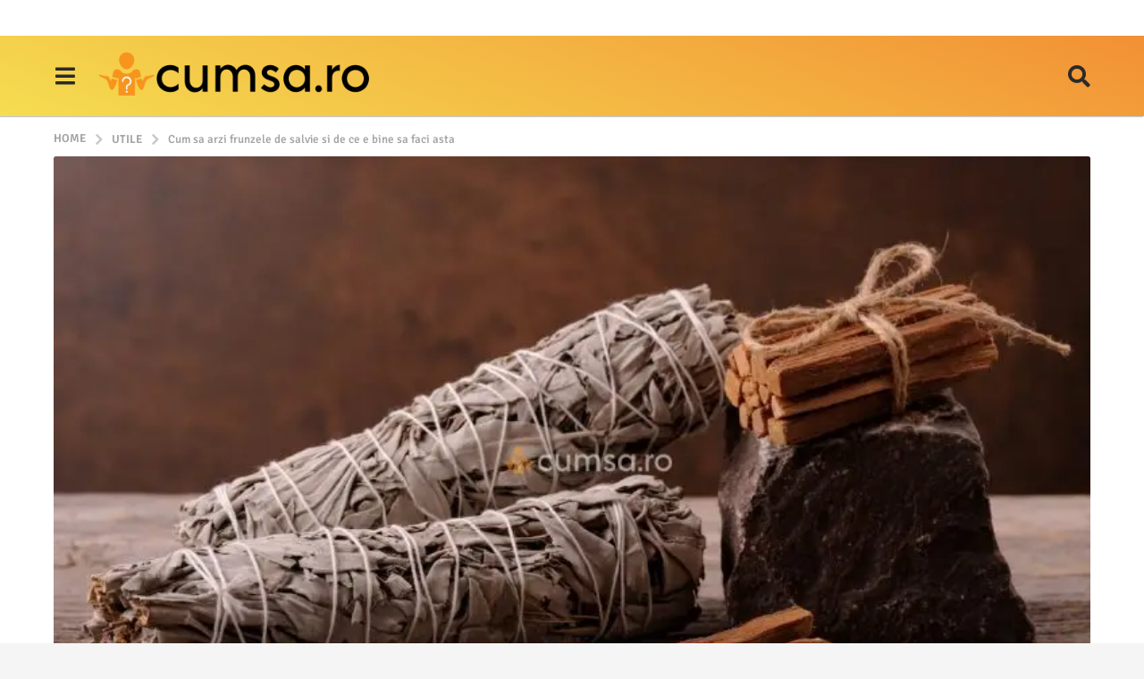

--- FILE ---
content_type: text/html; charset=UTF-8
request_url: https://cumsa.ro/utile/cum-sa-arzi-frunzele-de-salvie-si-de-ce-e-bine-sa-faci-asta/
body_size: 35487
content:
<!DOCTYPE HTML>
<html lang="ro-RO">
	<head><meta charset="UTF-8"><script>if(navigator.userAgent.match(/MSIE|Internet Explorer/i)||navigator.userAgent.match(/Trident\/7\..*?rv:11/i)){var href=document.location.href;if(!href.match(/[?&]nowprocket/)){if(href.indexOf("?")==-1){if(href.indexOf("#")==-1){document.location.href=href+"?nowprocket=1"}else{document.location.href=href.replace("#","?nowprocket=1#")}}else{if(href.indexOf("#")==-1){document.location.href=href+"&nowprocket=1"}else{document.location.href=href.replace("#","&nowprocket=1#")}}}}</script><script>(()=>{class RocketLazyLoadScripts{constructor(){this.v="2.0.3",this.userEvents=["keydown","keyup","mousedown","mouseup","mousemove","mouseover","mouseenter","mouseout","mouseleave","touchmove","touchstart","touchend","touchcancel","wheel","click","dblclick","input","visibilitychange"],this.attributeEvents=["onblur","onclick","oncontextmenu","ondblclick","onfocus","onmousedown","onmouseenter","onmouseleave","onmousemove","onmouseout","onmouseover","onmouseup","onmousewheel","onscroll","onsubmit"]}async t(){this.i(),this.o(),/iP(ad|hone)/.test(navigator.userAgent)&&this.h(),this.u(),this.l(this),this.m(),this.k(this),this.p(this),this._(),await Promise.all([this.R(),this.L()]),this.lastBreath=Date.now(),this.S(this),this.P(),this.D(),this.O(),this.M(),await this.C(this.delayedScripts.normal),await this.C(this.delayedScripts.defer),await this.C(this.delayedScripts.async),this.F("domReady"),await this.T(),await this.j(),await this.I(),this.F("windowLoad"),await this.A(),window.dispatchEvent(new Event("rocket-allScriptsLoaded")),this.everythingLoaded=!0,this.lastTouchEnd&&await new Promise((t=>setTimeout(t,500-Date.now()+this.lastTouchEnd))),this.H(),this.F("all"),this.U(),this.W()}i(){this.CSPIssue=sessionStorage.getItem("rocketCSPIssue"),document.addEventListener("securitypolicyviolation",(t=>{this.CSPIssue||"script-src-elem"!==t.violatedDirective||"data"!==t.blockedURI||(this.CSPIssue=!0,sessionStorage.setItem("rocketCSPIssue",!0))}),{isRocket:!0})}o(){window.addEventListener("pageshow",(t=>{this.persisted=t.persisted,this.realWindowLoadedFired=!0}),{isRocket:!0}),window.addEventListener("pagehide",(()=>{this.onFirstUserAction=null}),{isRocket:!0})}h(){let t;function e(e){t=e}window.addEventListener("touchstart",e,{isRocket:!0}),window.addEventListener("touchend",(function i(o){Math.abs(o.changedTouches[0].pageX-t.changedTouches[0].pageX)<10&&Math.abs(o.changedTouches[0].pageY-t.changedTouches[0].pageY)<10&&o.timeStamp-t.timeStamp<200&&(o.target.dispatchEvent(new PointerEvent("click",{target:o.target,bubbles:!0,cancelable:!0,detail:1})),event.preventDefault(),window.removeEventListener("touchstart",e,{isRocket:!0}),window.removeEventListener("touchend",i,{isRocket:!0}))}),{isRocket:!0})}q(t){this.userActionTriggered||("mousemove"!==t.type||this.firstMousemoveIgnored?"keyup"===t.type||"mouseover"===t.type||"mouseout"===t.type||(this.userActionTriggered=!0,this.onFirstUserAction&&this.onFirstUserAction()):this.firstMousemoveIgnored=!0),"click"===t.type&&t.preventDefault(),this.savedUserEvents.length>0&&(t.stopPropagation(),t.stopImmediatePropagation()),"touchstart"===this.lastEvent&&"touchend"===t.type&&(this.lastTouchEnd=Date.now()),"click"===t.type&&(this.lastTouchEnd=0),this.lastEvent=t.type,this.savedUserEvents.push(t)}u(){this.savedUserEvents=[],this.userEventHandler=this.q.bind(this),this.userEvents.forEach((t=>window.addEventListener(t,this.userEventHandler,{passive:!1,isRocket:!0})))}U(){this.userEvents.forEach((t=>window.removeEventListener(t,this.userEventHandler,{passive:!1,isRocket:!0}))),this.savedUserEvents.forEach((t=>{t.target.dispatchEvent(new window[t.constructor.name](t.type,t))}))}m(){this.eventsMutationObserver=new MutationObserver((t=>{const e="return false";for(const i of t){if("attributes"===i.type){const t=i.target.getAttribute(i.attributeName);t&&t!==e&&(i.target.setAttribute("data-rocket-"+i.attributeName,t),i.target["rocket"+i.attributeName]=new Function("event",t),i.target.setAttribute(i.attributeName,e))}"childList"===i.type&&i.addedNodes.forEach((t=>{if(t.nodeType===Node.ELEMENT_NODE)for(const i of t.attributes)this.attributeEvents.includes(i.name)&&i.value&&""!==i.value&&(t.setAttribute("data-rocket-"+i.name,i.value),t["rocket"+i.name]=new Function("event",i.value),t.setAttribute(i.name,e))}))}})),this.eventsMutationObserver.observe(document,{subtree:!0,childList:!0,attributeFilter:this.attributeEvents})}H(){this.eventsMutationObserver.disconnect(),this.attributeEvents.forEach((t=>{document.querySelectorAll("[data-rocket-"+t+"]").forEach((e=>{e.setAttribute(t,e.getAttribute("data-rocket-"+t)),e.removeAttribute("data-rocket-"+t)}))}))}k(t){Object.defineProperty(HTMLElement.prototype,"onclick",{get(){return this.rocketonclick||null},set(e){this.rocketonclick=e,this.setAttribute(t.everythingLoaded?"onclick":"data-rocket-onclick","this.rocketonclick(event)")}})}S(t){function e(e,i){let o=e[i];e[i]=null,Object.defineProperty(e,i,{get:()=>o,set(s){t.everythingLoaded?o=s:e["rocket"+i]=o=s}})}e(document,"onreadystatechange"),e(window,"onload"),e(window,"onpageshow");try{Object.defineProperty(document,"readyState",{get:()=>t.rocketReadyState,set(e){t.rocketReadyState=e},configurable:!0}),document.readyState="loading"}catch(t){console.log("WPRocket DJE readyState conflict, bypassing")}}l(t){this.originalAddEventListener=EventTarget.prototype.addEventListener,this.originalRemoveEventListener=EventTarget.prototype.removeEventListener,this.savedEventListeners=[],EventTarget.prototype.addEventListener=function(e,i,o){o&&o.isRocket||!t.B(e,this)&&!t.userEvents.includes(e)||t.B(e,this)&&!t.userActionTriggered||e.startsWith("rocket-")||t.everythingLoaded?t.originalAddEventListener.call(this,e,i,o):t.savedEventListeners.push({target:this,remove:!1,type:e,func:i,options:o})},EventTarget.prototype.removeEventListener=function(e,i,o){o&&o.isRocket||!t.B(e,this)&&!t.userEvents.includes(e)||t.B(e,this)&&!t.userActionTriggered||e.startsWith("rocket-")||t.everythingLoaded?t.originalRemoveEventListener.call(this,e,i,o):t.savedEventListeners.push({target:this,remove:!0,type:e,func:i,options:o})}}F(t){"all"===t&&(EventTarget.prototype.addEventListener=this.originalAddEventListener,EventTarget.prototype.removeEventListener=this.originalRemoveEventListener),this.savedEventListeners=this.savedEventListeners.filter((e=>{let i=e.type,o=e.target||window;return"domReady"===t&&"DOMContentLoaded"!==i&&"readystatechange"!==i||("windowLoad"===t&&"load"!==i&&"readystatechange"!==i&&"pageshow"!==i||(this.B(i,o)&&(i="rocket-"+i),e.remove?o.removeEventListener(i,e.func,e.options):o.addEventListener(i,e.func,e.options),!1))}))}p(t){let e;function i(e){return t.everythingLoaded?e:e.split(" ").map((t=>"load"===t||t.startsWith("load.")?"rocket-jquery-load":t)).join(" ")}function o(o){function s(e){const s=o.fn[e];o.fn[e]=o.fn.init.prototype[e]=function(){return this[0]===window&&t.userActionTriggered&&("string"==typeof arguments[0]||arguments[0]instanceof String?arguments[0]=i(arguments[0]):"object"==typeof arguments[0]&&Object.keys(arguments[0]).forEach((t=>{const e=arguments[0][t];delete arguments[0][t],arguments[0][i(t)]=e}))),s.apply(this,arguments),this}}if(o&&o.fn&&!t.allJQueries.includes(o)){const e={DOMContentLoaded:[],"rocket-DOMContentLoaded":[]};for(const t in e)document.addEventListener(t,(()=>{e[t].forEach((t=>t()))}),{isRocket:!0});o.fn.ready=o.fn.init.prototype.ready=function(i){function s(){parseInt(o.fn.jquery)>2?setTimeout((()=>i.bind(document)(o))):i.bind(document)(o)}return t.realDomReadyFired?!t.userActionTriggered||t.fauxDomReadyFired?s():e["rocket-DOMContentLoaded"].push(s):e.DOMContentLoaded.push(s),o([])},s("on"),s("one"),s("off"),t.allJQueries.push(o)}e=o}t.allJQueries=[],o(window.jQuery),Object.defineProperty(window,"jQuery",{get:()=>e,set(t){o(t)}})}P(){const t=new Map;document.write=document.writeln=function(e){const i=document.currentScript,o=document.createRange(),s=i.parentElement;let n=t.get(i);void 0===n&&(n=i.nextSibling,t.set(i,n));const c=document.createDocumentFragment();o.setStart(c,0),c.appendChild(o.createContextualFragment(e)),s.insertBefore(c,n)}}async R(){return new Promise((t=>{this.userActionTriggered?t():this.onFirstUserAction=t}))}async L(){return new Promise((t=>{document.addEventListener("DOMContentLoaded",(()=>{this.realDomReadyFired=!0,t()}),{isRocket:!0})}))}async I(){return this.realWindowLoadedFired?Promise.resolve():new Promise((t=>{window.addEventListener("load",t,{isRocket:!0})}))}M(){this.pendingScripts=[];this.scriptsMutationObserver=new MutationObserver((t=>{for(const e of t)e.addedNodes.forEach((t=>{"SCRIPT"!==t.tagName||t.noModule||t.isWPRocket||this.pendingScripts.push({script:t,promise:new Promise((e=>{const i=()=>{const i=this.pendingScripts.findIndex((e=>e.script===t));i>=0&&this.pendingScripts.splice(i,1),e()};t.addEventListener("load",i,{isRocket:!0}),t.addEventListener("error",i,{isRocket:!0}),setTimeout(i,1e3)}))})}))})),this.scriptsMutationObserver.observe(document,{childList:!0,subtree:!0})}async j(){await this.J(),this.pendingScripts.length?(await this.pendingScripts[0].promise,await this.j()):this.scriptsMutationObserver.disconnect()}D(){this.delayedScripts={normal:[],async:[],defer:[]},document.querySelectorAll("script[type$=rocketlazyloadscript]").forEach((t=>{t.hasAttribute("data-rocket-src")?t.hasAttribute("async")&&!1!==t.async?this.delayedScripts.async.push(t):t.hasAttribute("defer")&&!1!==t.defer||"module"===t.getAttribute("data-rocket-type")?this.delayedScripts.defer.push(t):this.delayedScripts.normal.push(t):this.delayedScripts.normal.push(t)}))}async _(){await this.L();let t=[];document.querySelectorAll("script[type$=rocketlazyloadscript][data-rocket-src]").forEach((e=>{let i=e.getAttribute("data-rocket-src");if(i&&!i.startsWith("data:")){i.startsWith("//")&&(i=location.protocol+i);try{const o=new URL(i).origin;o!==location.origin&&t.push({src:o,crossOrigin:e.crossOrigin||"module"===e.getAttribute("data-rocket-type")})}catch(t){}}})),t=[...new Map(t.map((t=>[JSON.stringify(t),t]))).values()],this.N(t,"preconnect")}async $(t){if(await this.G(),!0!==t.noModule||!("noModule"in HTMLScriptElement.prototype))return new Promise((e=>{let i;function o(){(i||t).setAttribute("data-rocket-status","executed"),e()}try{if(navigator.userAgent.includes("Firefox/")||""===navigator.vendor||this.CSPIssue)i=document.createElement("script"),[...t.attributes].forEach((t=>{let e=t.nodeName;"type"!==e&&("data-rocket-type"===e&&(e="type"),"data-rocket-src"===e&&(e="src"),i.setAttribute(e,t.nodeValue))})),t.text&&(i.text=t.text),t.nonce&&(i.nonce=t.nonce),i.hasAttribute("src")?(i.addEventListener("load",o,{isRocket:!0}),i.addEventListener("error",(()=>{i.setAttribute("data-rocket-status","failed-network"),e()}),{isRocket:!0}),setTimeout((()=>{i.isConnected||e()}),1)):(i.text=t.text,o()),i.isWPRocket=!0,t.parentNode.replaceChild(i,t);else{const i=t.getAttribute("data-rocket-type"),s=t.getAttribute("data-rocket-src");i?(t.type=i,t.removeAttribute("data-rocket-type")):t.removeAttribute("type"),t.addEventListener("load",o,{isRocket:!0}),t.addEventListener("error",(i=>{this.CSPIssue&&i.target.src.startsWith("data:")?(console.log("WPRocket: CSP fallback activated"),t.removeAttribute("src"),this.$(t).then(e)):(t.setAttribute("data-rocket-status","failed-network"),e())}),{isRocket:!0}),s?(t.fetchPriority="high",t.removeAttribute("data-rocket-src"),t.src=s):t.src="data:text/javascript;base64,"+window.btoa(unescape(encodeURIComponent(t.text)))}}catch(i){t.setAttribute("data-rocket-status","failed-transform"),e()}}));t.setAttribute("data-rocket-status","skipped")}async C(t){const e=t.shift();return e?(e.isConnected&&await this.$(e),this.C(t)):Promise.resolve()}O(){this.N([...this.delayedScripts.normal,...this.delayedScripts.defer,...this.delayedScripts.async],"preload")}N(t,e){this.trash=this.trash||[];let i=!0;var o=document.createDocumentFragment();t.forEach((t=>{const s=t.getAttribute&&t.getAttribute("data-rocket-src")||t.src;if(s&&!s.startsWith("data:")){const n=document.createElement("link");n.href=s,n.rel=e,"preconnect"!==e&&(n.as="script",n.fetchPriority=i?"high":"low"),t.getAttribute&&"module"===t.getAttribute("data-rocket-type")&&(n.crossOrigin=!0),t.crossOrigin&&(n.crossOrigin=t.crossOrigin),t.integrity&&(n.integrity=t.integrity),t.nonce&&(n.nonce=t.nonce),o.appendChild(n),this.trash.push(n),i=!1}})),document.head.appendChild(o)}W(){this.trash.forEach((t=>t.remove()))}async T(){try{document.readyState="interactive"}catch(t){}this.fauxDomReadyFired=!0;try{await this.G(),document.dispatchEvent(new Event("rocket-readystatechange")),await this.G(),document.rocketonreadystatechange&&document.rocketonreadystatechange(),await this.G(),document.dispatchEvent(new Event("rocket-DOMContentLoaded")),await this.G(),window.dispatchEvent(new Event("rocket-DOMContentLoaded"))}catch(t){console.error(t)}}async A(){try{document.readyState="complete"}catch(t){}try{await this.G(),document.dispatchEvent(new Event("rocket-readystatechange")),await this.G(),document.rocketonreadystatechange&&document.rocketonreadystatechange(),await this.G(),window.dispatchEvent(new Event("rocket-load")),await this.G(),window.rocketonload&&window.rocketonload(),await this.G(),this.allJQueries.forEach((t=>t(window).trigger("rocket-jquery-load"))),await this.G();const t=new Event("rocket-pageshow");t.persisted=this.persisted,window.dispatchEvent(t),await this.G(),window.rocketonpageshow&&window.rocketonpageshow({persisted:this.persisted})}catch(t){console.error(t)}}async G(){Date.now()-this.lastBreath>45&&(await this.J(),this.lastBreath=Date.now())}async J(){return document.hidden?new Promise((t=>setTimeout(t))):new Promise((t=>requestAnimationFrame(t)))}B(t,e){return e===document&&"readystatechange"===t||(e===document&&"DOMContentLoaded"===t||(e===window&&"DOMContentLoaded"===t||(e===window&&"load"===t||e===window&&"pageshow"===t)))}static run(){(new RocketLazyLoadScripts).t()}}RocketLazyLoadScripts.run()})();</script>
		
		<meta name="viewport" content="width=device-width, initial-scale=1.0, maximum-scale=1.0, user-scalable=no">
					<link rel="pingback" href="https://cumsa.ro/xmlrpc.php">
				<meta name='robots' content='index, follow, max-image-preview:large, max-snippet:-1, max-video-preview:-1' />
	<style>img:is([sizes="auto" i], [sizes^="auto," i]) { contain-intrinsic-size: 3000px 1500px }</style>
		<script type="rocketlazyloadscript" data-rocket-type="text/javascript">
		(function( $ ) {

			var themeModeStylesheetURL = 'https://cumsa.ro/wp-content/themes/boombox/css/night-mode.min.css';
			var getCookie = function( cname ) {
				var name = cname + "=";
				var decodedCookie = decodeURIComponent( document.cookie );
				var ca = decodedCookie.split( ';' );
				for ( var i = 0; i < ca.length; i++ ) {
					var c = ca[i];
					while ( c.charAt( 0 ) == ' ' ) {
						c = c.substring( 1 );
					}
					if ( c.indexOf( name ) == 0 ) {
						return c.substring( name.length, c.length );
					}
				}
				return "";
			};
			var setCookie = function( cname, cvalue, exdays ) {
				var d = new Date();
				d.setTime( d.getTime() + (exdays * 24 * 60 * 60 * 1000) );
				var expires = "expires=" + d.toUTCString();
				document.cookie = cname + "=" + cvalue + ";" + expires + ";path=/";
			};
			var delete_cookie = function( cname ) {
				setCookie( cname, null, 0 );
			};
			var appendThemeModeLink = function() {
				var link = document.createElement( 'link' );
				var targetNode = document.getElementById( 'boombox-primary-style-inline-css' );
				link.rel = 'stylesheet';
				link.id = 'boombox-theme-mode-css';
				link.href = themeModeStylesheetURL;
				link.media = 'all';

				targetNode.parentNode.insertBefore( link, targetNode.nextSibling );
			};

			document.addEventListener( 'DOMContentLoaded', function() {
				var switchers = document.querySelectorAll( '.bb-mode-switcher .bb-mode-toggle' );

				for ( var i = 0; i < switchers.length; i++ ) {
					switchers[i].addEventListener( 'click', function(e) {
					    e.preventDefault();
						var stylesheet = document.getElementById( 'boombox-theme-mode-css' );
						if ( !!getCookie( 'boombox-theme-mode' ) ) {
							if ( stylesheet ) {
								stylesheet.setAttribute( 'disabled', 'disabled' );
							}
                            document.body.classList.remove("boombox-mode-on");
							delete_cookie( 'boombox-theme-mode' );
						} else {
							if ( stylesheet ) {
								stylesheet.removeAttribute( 'disabled' );
							} else {
								appendThemeModeLink();
							}
                            document.body.classList.add("boombox-mode-on");
							setCookie( 'boombox-theme-mode', 1, 365 );
						}
					} );
				}

                if ( !!getCookie( 'boombox-theme-mode' ) ) {
                    document.body.classList.add("boombox-mode-on");
                }
			} );

			if ( !!getCookie( 'boombox-theme-mode' ) ) {

				var appendInterval = setInterval( function() {
					if ( document.getElementById( 'boombox-primary-style-inline-css' ) ) {
						clearInterval( appendInterval );
						appendThemeModeLink();
					}
				}, 25 );
			}

		})();
	</script>
	<!-- This site is optimized with the Yoast SEO plugin v25.3 - https://yoast.com/wordpress/plugins/seo/ -->
	<title>Cum sa arzi frunzele de salvie si de ce e bine sa faci asta - cumsa.ro</title>
	<meta name="description" content="Cum sa arzi frunzele de salvie, dar si de ce e bine sa faci asta. Primii care au folosit frunzele de salvie au fost amerindienii." />
	<link rel="canonical" href="https://cumsa.ro/utile/cum-sa-arzi-frunzele-de-salvie-si-de-ce-e-bine-sa-faci-asta/" />
	<meta property="og:locale" content="ro_RO" />
	<meta property="og:type" content="article" />
	<meta property="og:title" content="Cum sa arzi frunzele de salvie si de ce e bine sa faci asta - cumsa.ro" />
	<meta property="og:description" content="Cum sa arzi frunzele de salvie, dar si de ce e bine sa faci asta. Primii care au folosit frunzele de salvie au fost amerindienii." />
	<meta property="og:url" content="https://cumsa.ro/utile/cum-sa-arzi-frunzele-de-salvie-si-de-ce-e-bine-sa-faci-asta/" />
	<meta property="og:site_name" content="cumsa.ro" />
	<meta property="article:publisher" content="https://www.facebook.com/cumsarom/" />
	<meta property="article:published_time" content="2022-01-26T06:15:00+00:00" />
	<meta property="article:modified_time" content="2022-01-26T06:15:02+00:00" />
	<meta property="og:image" content="https://cumsa.ro/wp-content/uploads/2022/01/cum-sa-arzi-frunzele-de-salvie-si-de-ce-e-bine-sa-faci-asta.jpg" />
	<meta property="og:image:width" content="1920" />
	<meta property="og:image:height" content="1080" />
	<meta property="og:image:type" content="image/jpeg" />
	<meta name="author" content="Ella" />
	<meta name="twitter:card" content="summary_large_image" />
	<meta name="twitter:label1" content="Scris de" />
	<meta name="twitter:data1" content="Ella" />
	<meta name="twitter:label2" content="Timp estimat pentru citire" />
	<meta name="twitter:data2" content="5 minute" />
	<script type="application/ld+json" class="yoast-schema-graph">{"@context":"https://schema.org","@graph":[{"@type":"Article","@id":"https://cumsa.ro/utile/cum-sa-arzi-frunzele-de-salvie-si-de-ce-e-bine-sa-faci-asta/#article","isPartOf":{"@id":"https://cumsa.ro/utile/cum-sa-arzi-frunzele-de-salvie-si-de-ce-e-bine-sa-faci-asta/"},"author":{"name":"Ella","@id":"https://cumsa.ro/#/schema/person/31ae0bb87e303cb4959d9fbc9e810536"},"headline":"Cum sa arzi frunzele de salvie si de ce e bine sa faci asta","datePublished":"2022-01-26T06:15:00+00:00","dateModified":"2022-01-26T06:15:02+00:00","mainEntityOfPage":{"@id":"https://cumsa.ro/utile/cum-sa-arzi-frunzele-de-salvie-si-de-ce-e-bine-sa-faci-asta/"},"wordCount":838,"commentCount":0,"publisher":{"@id":"https://cumsa.ro/#organization"},"image":{"@id":"https://cumsa.ro/utile/cum-sa-arzi-frunzele-de-salvie-si-de-ce-e-bine-sa-faci-asta/#primaryimage"},"thumbnailUrl":"https://cumsa.ro/wp-content/uploads/2022/01/cum-sa-arzi-frunzele-de-salvie-si-de-ce-e-bine-sa-faci-asta.jpg","keywords":["frunze de salvie","salvie"],"articleSection":["Utile"],"inLanguage":"ro-RO","potentialAction":[{"@type":"CommentAction","name":"Comment","target":["https://cumsa.ro/utile/cum-sa-arzi-frunzele-de-salvie-si-de-ce-e-bine-sa-faci-asta/#respond"]}]},{"@type":"WebPage","@id":"https://cumsa.ro/utile/cum-sa-arzi-frunzele-de-salvie-si-de-ce-e-bine-sa-faci-asta/","url":"https://cumsa.ro/utile/cum-sa-arzi-frunzele-de-salvie-si-de-ce-e-bine-sa-faci-asta/","name":"Cum sa arzi frunzele de salvie si de ce e bine sa faci asta - cumsa.ro","isPartOf":{"@id":"https://cumsa.ro/#website"},"primaryImageOfPage":{"@id":"https://cumsa.ro/utile/cum-sa-arzi-frunzele-de-salvie-si-de-ce-e-bine-sa-faci-asta/#primaryimage"},"image":{"@id":"https://cumsa.ro/utile/cum-sa-arzi-frunzele-de-salvie-si-de-ce-e-bine-sa-faci-asta/#primaryimage"},"thumbnailUrl":"https://cumsa.ro/wp-content/uploads/2022/01/cum-sa-arzi-frunzele-de-salvie-si-de-ce-e-bine-sa-faci-asta.jpg","datePublished":"2022-01-26T06:15:00+00:00","dateModified":"2022-01-26T06:15:02+00:00","description":"Cum sa arzi frunzele de salvie, dar si de ce e bine sa faci asta. Primii care au folosit frunzele de salvie au fost amerindienii.","breadcrumb":{"@id":"https://cumsa.ro/utile/cum-sa-arzi-frunzele-de-salvie-si-de-ce-e-bine-sa-faci-asta/#breadcrumb"},"inLanguage":"ro-RO","potentialAction":[{"@type":"ReadAction","target":["https://cumsa.ro/utile/cum-sa-arzi-frunzele-de-salvie-si-de-ce-e-bine-sa-faci-asta/"]}]},{"@type":"ImageObject","inLanguage":"ro-RO","@id":"https://cumsa.ro/utile/cum-sa-arzi-frunzele-de-salvie-si-de-ce-e-bine-sa-faci-asta/#primaryimage","url":"https://cumsa.ro/wp-content/uploads/2022/01/cum-sa-arzi-frunzele-de-salvie-si-de-ce-e-bine-sa-faci-asta.jpg","contentUrl":"https://cumsa.ro/wp-content/uploads/2022/01/cum-sa-arzi-frunzele-de-salvie-si-de-ce-e-bine-sa-faci-asta.jpg","width":1920,"height":1080,"caption":"Cum sa arzi frunzele de salvie si de ce e bine sa faci asta"},{"@type":"BreadcrumbList","@id":"https://cumsa.ro/utile/cum-sa-arzi-frunzele-de-salvie-si-de-ce-e-bine-sa-faci-asta/#breadcrumb","itemListElement":[{"@type":"ListItem","position":1,"name":"Home","item":"https://cumsa.ro/"},{"@type":"ListItem","position":2,"name":"Cum sa arzi frunzele de salvie si de ce e bine sa faci asta"}]},{"@type":"WebSite","@id":"https://cumsa.ro/#website","url":"https://cumsa.ro/","name":"cumsa.ro","description":"Invata cum sa faci orice","publisher":{"@id":"https://cumsa.ro/#organization"},"potentialAction":[{"@type":"SearchAction","target":{"@type":"EntryPoint","urlTemplate":"https://cumsa.ro/?s={search_term_string}"},"query-input":{"@type":"PropertyValueSpecification","valueRequired":true,"valueName":"search_term_string"}}],"inLanguage":"ro-RO"},{"@type":"Organization","@id":"https://cumsa.ro/#organization","name":"cumsa.ro","url":"https://cumsa.ro/","logo":{"@type":"ImageObject","inLanguage":"ro-RO","@id":"https://cumsa.ro/#/schema/logo/image/","url":"","contentUrl":"","caption":"cumsa.ro"},"image":{"@id":"https://cumsa.ro/#/schema/logo/image/"},"sameAs":["https://www.facebook.com/cumsarom/","http://instagram.com/cumsarom","https://ro.pinterest.com/cumsarom/"]},{"@type":"Person","@id":"https://cumsa.ro/#/schema/person/31ae0bb87e303cb4959d9fbc9e810536","name":"Ella","image":{"@type":"ImageObject","inLanguage":"ro-RO","@id":"https://cumsa.ro/#/schema/person/image/","url":"https://secure.gravatar.com/avatar/485b693f28b7edd526b5a904a0be8324e50f1d534fb68a31ce0ac4d8fc15647a?s=96&d=mm&r=g","contentUrl":"https://secure.gravatar.com/avatar/485b693f28b7edd526b5a904a0be8324e50f1d534fb68a31ce0ac4d8fc15647a?s=96&d=mm&r=g","caption":"Ella"},"url":"https://cumsa.ro/author/ella/"}]}</script>
	<!-- / Yoast SEO plugin. -->


<link rel='dns-prefetch' href='//www.googletagmanager.com' />

<link rel='dns-prefetch' href='//pagead2.googlesyndication.com' />

<link rel="alternate" type="application/rss+xml" title="cumsa.ro &raquo; Flux" href="https://cumsa.ro/feed/" />
<link rel="alternate" type="application/rss+xml" title="cumsa.ro &raquo; Flux comentarii" href="https://cumsa.ro/comments/feed/" />
<link rel="alternate" type="application/rss+xml" title="Flux comentarii cumsa.ro &raquo; Cum sa arzi frunzele de salvie si de ce e bine sa faci asta" href="https://cumsa.ro/utile/cum-sa-arzi-frunzele-de-salvie-si-de-ce-e-bine-sa-faci-asta/feed/" />
<style id='wp-emoji-styles-inline-css' type='text/css'>

	img.wp-smiley, img.emoji {
		display: inline !important;
		border: none !important;
		box-shadow: none !important;
		height: 1em !important;
		width: 1em !important;
		margin: 0 0.07em !important;
		vertical-align: -0.1em !important;
		background: none !important;
		padding: 0 !important;
	}
</style>
<link rel='stylesheet' id='wp-block-library-css' href='https://cumsa.ro/wp-includes/css/dist/block-library/style.min.css?ver=6.8.3' type='text/css' media='all' />
<style id='classic-theme-styles-inline-css' type='text/css'>
/*! This file is auto-generated */
.wp-block-button__link{color:#fff;background-color:#32373c;border-radius:9999px;box-shadow:none;text-decoration:none;padding:calc(.667em + 2px) calc(1.333em + 2px);font-size:1.125em}.wp-block-file__button{background:#32373c;color:#fff;text-decoration:none}
</style>
<link data-minify="1" rel='stylesheet' id='ultimate_blocks-cgb-style-css-css' href='https://cumsa.ro/wp-content/cache/background-css/1/cumsa.ro/wp-content/cache/min/1/wp-content/plugins/ultimate-blocks/dist/blocks.style.build.css?ver=1757488821&wpr_t=1768998399' type='text/css' media='all' />
<style id='global-styles-inline-css' type='text/css'>
:root{--wp--preset--aspect-ratio--square: 1;--wp--preset--aspect-ratio--4-3: 4/3;--wp--preset--aspect-ratio--3-4: 3/4;--wp--preset--aspect-ratio--3-2: 3/2;--wp--preset--aspect-ratio--2-3: 2/3;--wp--preset--aspect-ratio--16-9: 16/9;--wp--preset--aspect-ratio--9-16: 9/16;--wp--preset--color--black: #000000;--wp--preset--color--cyan-bluish-gray: #abb8c3;--wp--preset--color--white: #ffffff;--wp--preset--color--pale-pink: #f78da7;--wp--preset--color--vivid-red: #cf2e2e;--wp--preset--color--luminous-vivid-orange: #ff6900;--wp--preset--color--luminous-vivid-amber: #fcb900;--wp--preset--color--light-green-cyan: #7bdcb5;--wp--preset--color--vivid-green-cyan: #00d084;--wp--preset--color--pale-cyan-blue: #8ed1fc;--wp--preset--color--vivid-cyan-blue: #0693e3;--wp--preset--color--vivid-purple: #9b51e0;--wp--preset--gradient--vivid-cyan-blue-to-vivid-purple: linear-gradient(135deg,rgba(6,147,227,1) 0%,rgb(155,81,224) 100%);--wp--preset--gradient--light-green-cyan-to-vivid-green-cyan: linear-gradient(135deg,rgb(122,220,180) 0%,rgb(0,208,130) 100%);--wp--preset--gradient--luminous-vivid-amber-to-luminous-vivid-orange: linear-gradient(135deg,rgba(252,185,0,1) 0%,rgba(255,105,0,1) 100%);--wp--preset--gradient--luminous-vivid-orange-to-vivid-red: linear-gradient(135deg,rgba(255,105,0,1) 0%,rgb(207,46,46) 100%);--wp--preset--gradient--very-light-gray-to-cyan-bluish-gray: linear-gradient(135deg,rgb(238,238,238) 0%,rgb(169,184,195) 100%);--wp--preset--gradient--cool-to-warm-spectrum: linear-gradient(135deg,rgb(74,234,220) 0%,rgb(151,120,209) 20%,rgb(207,42,186) 40%,rgb(238,44,130) 60%,rgb(251,105,98) 80%,rgb(254,248,76) 100%);--wp--preset--gradient--blush-light-purple: linear-gradient(135deg,rgb(255,206,236) 0%,rgb(152,150,240) 100%);--wp--preset--gradient--blush-bordeaux: linear-gradient(135deg,rgb(254,205,165) 0%,rgb(254,45,45) 50%,rgb(107,0,62) 100%);--wp--preset--gradient--luminous-dusk: linear-gradient(135deg,rgb(255,203,112) 0%,rgb(199,81,192) 50%,rgb(65,88,208) 100%);--wp--preset--gradient--pale-ocean: linear-gradient(135deg,rgb(255,245,203) 0%,rgb(182,227,212) 50%,rgb(51,167,181) 100%);--wp--preset--gradient--electric-grass: linear-gradient(135deg,rgb(202,248,128) 0%,rgb(113,206,126) 100%);--wp--preset--gradient--midnight: linear-gradient(135deg,rgb(2,3,129) 0%,rgb(40,116,252) 100%);--wp--preset--font-size--small: 13px;--wp--preset--font-size--medium: 20px;--wp--preset--font-size--large: 36px;--wp--preset--font-size--x-large: 42px;--wp--preset--spacing--20: 0.44rem;--wp--preset--spacing--30: 0.67rem;--wp--preset--spacing--40: 1rem;--wp--preset--spacing--50: 1.5rem;--wp--preset--spacing--60: 2.25rem;--wp--preset--spacing--70: 3.38rem;--wp--preset--spacing--80: 5.06rem;--wp--preset--shadow--natural: 6px 6px 9px rgba(0, 0, 0, 0.2);--wp--preset--shadow--deep: 12px 12px 50px rgba(0, 0, 0, 0.4);--wp--preset--shadow--sharp: 6px 6px 0px rgba(0, 0, 0, 0.2);--wp--preset--shadow--outlined: 6px 6px 0px -3px rgba(255, 255, 255, 1), 6px 6px rgba(0, 0, 0, 1);--wp--preset--shadow--crisp: 6px 6px 0px rgba(0, 0, 0, 1);}:where(.is-layout-flex){gap: 0.5em;}:where(.is-layout-grid){gap: 0.5em;}body .is-layout-flex{display: flex;}.is-layout-flex{flex-wrap: wrap;align-items: center;}.is-layout-flex > :is(*, div){margin: 0;}body .is-layout-grid{display: grid;}.is-layout-grid > :is(*, div){margin: 0;}:where(.wp-block-columns.is-layout-flex){gap: 2em;}:where(.wp-block-columns.is-layout-grid){gap: 2em;}:where(.wp-block-post-template.is-layout-flex){gap: 1.25em;}:where(.wp-block-post-template.is-layout-grid){gap: 1.25em;}.has-black-color{color: var(--wp--preset--color--black) !important;}.has-cyan-bluish-gray-color{color: var(--wp--preset--color--cyan-bluish-gray) !important;}.has-white-color{color: var(--wp--preset--color--white) !important;}.has-pale-pink-color{color: var(--wp--preset--color--pale-pink) !important;}.has-vivid-red-color{color: var(--wp--preset--color--vivid-red) !important;}.has-luminous-vivid-orange-color{color: var(--wp--preset--color--luminous-vivid-orange) !important;}.has-luminous-vivid-amber-color{color: var(--wp--preset--color--luminous-vivid-amber) !important;}.has-light-green-cyan-color{color: var(--wp--preset--color--light-green-cyan) !important;}.has-vivid-green-cyan-color{color: var(--wp--preset--color--vivid-green-cyan) !important;}.has-pale-cyan-blue-color{color: var(--wp--preset--color--pale-cyan-blue) !important;}.has-vivid-cyan-blue-color{color: var(--wp--preset--color--vivid-cyan-blue) !important;}.has-vivid-purple-color{color: var(--wp--preset--color--vivid-purple) !important;}.has-black-background-color{background-color: var(--wp--preset--color--black) !important;}.has-cyan-bluish-gray-background-color{background-color: var(--wp--preset--color--cyan-bluish-gray) !important;}.has-white-background-color{background-color: var(--wp--preset--color--white) !important;}.has-pale-pink-background-color{background-color: var(--wp--preset--color--pale-pink) !important;}.has-vivid-red-background-color{background-color: var(--wp--preset--color--vivid-red) !important;}.has-luminous-vivid-orange-background-color{background-color: var(--wp--preset--color--luminous-vivid-orange) !important;}.has-luminous-vivid-amber-background-color{background-color: var(--wp--preset--color--luminous-vivid-amber) !important;}.has-light-green-cyan-background-color{background-color: var(--wp--preset--color--light-green-cyan) !important;}.has-vivid-green-cyan-background-color{background-color: var(--wp--preset--color--vivid-green-cyan) !important;}.has-pale-cyan-blue-background-color{background-color: var(--wp--preset--color--pale-cyan-blue) !important;}.has-vivid-cyan-blue-background-color{background-color: var(--wp--preset--color--vivid-cyan-blue) !important;}.has-vivid-purple-background-color{background-color: var(--wp--preset--color--vivid-purple) !important;}.has-black-border-color{border-color: var(--wp--preset--color--black) !important;}.has-cyan-bluish-gray-border-color{border-color: var(--wp--preset--color--cyan-bluish-gray) !important;}.has-white-border-color{border-color: var(--wp--preset--color--white) !important;}.has-pale-pink-border-color{border-color: var(--wp--preset--color--pale-pink) !important;}.has-vivid-red-border-color{border-color: var(--wp--preset--color--vivid-red) !important;}.has-luminous-vivid-orange-border-color{border-color: var(--wp--preset--color--luminous-vivid-orange) !important;}.has-luminous-vivid-amber-border-color{border-color: var(--wp--preset--color--luminous-vivid-amber) !important;}.has-light-green-cyan-border-color{border-color: var(--wp--preset--color--light-green-cyan) !important;}.has-vivid-green-cyan-border-color{border-color: var(--wp--preset--color--vivid-green-cyan) !important;}.has-pale-cyan-blue-border-color{border-color: var(--wp--preset--color--pale-cyan-blue) !important;}.has-vivid-cyan-blue-border-color{border-color: var(--wp--preset--color--vivid-cyan-blue) !important;}.has-vivid-purple-border-color{border-color: var(--wp--preset--color--vivid-purple) !important;}.has-vivid-cyan-blue-to-vivid-purple-gradient-background{background: var(--wp--preset--gradient--vivid-cyan-blue-to-vivid-purple) !important;}.has-light-green-cyan-to-vivid-green-cyan-gradient-background{background: var(--wp--preset--gradient--light-green-cyan-to-vivid-green-cyan) !important;}.has-luminous-vivid-amber-to-luminous-vivid-orange-gradient-background{background: var(--wp--preset--gradient--luminous-vivid-amber-to-luminous-vivid-orange) !important;}.has-luminous-vivid-orange-to-vivid-red-gradient-background{background: var(--wp--preset--gradient--luminous-vivid-orange-to-vivid-red) !important;}.has-very-light-gray-to-cyan-bluish-gray-gradient-background{background: var(--wp--preset--gradient--very-light-gray-to-cyan-bluish-gray) !important;}.has-cool-to-warm-spectrum-gradient-background{background: var(--wp--preset--gradient--cool-to-warm-spectrum) !important;}.has-blush-light-purple-gradient-background{background: var(--wp--preset--gradient--blush-light-purple) !important;}.has-blush-bordeaux-gradient-background{background: var(--wp--preset--gradient--blush-bordeaux) !important;}.has-luminous-dusk-gradient-background{background: var(--wp--preset--gradient--luminous-dusk) !important;}.has-pale-ocean-gradient-background{background: var(--wp--preset--gradient--pale-ocean) !important;}.has-electric-grass-gradient-background{background: var(--wp--preset--gradient--electric-grass) !important;}.has-midnight-gradient-background{background: var(--wp--preset--gradient--midnight) !important;}.has-small-font-size{font-size: var(--wp--preset--font-size--small) !important;}.has-medium-font-size{font-size: var(--wp--preset--font-size--medium) !important;}.has-large-font-size{font-size: var(--wp--preset--font-size--large) !important;}.has-x-large-font-size{font-size: var(--wp--preset--font-size--x-large) !important;}
:where(.wp-block-post-template.is-layout-flex){gap: 1.25em;}:where(.wp-block-post-template.is-layout-grid){gap: 1.25em;}
:where(.wp-block-columns.is-layout-flex){gap: 2em;}:where(.wp-block-columns.is-layout-grid){gap: 2em;}
:root :where(.wp-block-pullquote){font-size: 1.5em;line-height: 1.6;}
</style>
<link data-minify="1" rel='stylesheet' id='ub-extension-style-css-css' href='https://cumsa.ro/wp-content/cache/min/1/wp-content/plugins/ultimate-blocks/src/extensions/style.css?ver=1757488821' type='text/css' media='all' />
<link data-minify="1" rel='stylesheet' id='boombox-styles-min-css' href='https://cumsa.ro/wp-content/cache/background-css/1/cumsa.ro/wp-content/cache/min/1/wp-content/themes/boombox/js/plugins/plugins.min.css?ver=1757488821&wpr_t=1768998399' type='text/css' media='all' />
<link data-minify="1" rel='stylesheet' id='boombox-icomoon-style-css' href='https://cumsa.ro/wp-content/cache/min/1/wp-content/themes/boombox/fonts/icon-fonts/icomoon/icons.min.css?ver=1757488821' type='text/css' media='all' />
<link data-minify="1" rel='stylesheet' id='boombox-fonts-css' href='https://cumsa.ro/wp-content/cache/min/1/wp-content/uploads/omgf/boombox-fonts/boombox-fonts.css?ver=1757488821' type='text/css' media='all' />
<link data-minify="1" rel='stylesheet' id='boombox-primary-style-css' href='https://cumsa.ro/wp-content/cache/background-css/1/cumsa.ro/wp-content/cache/min/1/wp-content/themes/boombox/css/style.min.css?ver=1757488821&wpr_t=1768998399' type='text/css' media='all' />
<style id='boombox-primary-style-inline-css' type='text/css'>
/* -- Header Gradient For Bottom Layer -- */
		.bb-header.header-desktop .bottom-header {
			background: #f5dd50;
			background: -webkit-linear-gradient(20deg, #f5dd50, #f29035);
			background: -o-linear-gradient(20deg, #f5dd50, #f29035);
			background: -moz-linear-gradient(20deg, #f5dd50, #f29035);
			background: linear-gradient(20deg, #f5dd50, #f29035);
		}/* -- Header Gradient for Mobile -- */
		.bb-header.header-mobile .header-row {
			background: #ecac2e;
			background: -webkit-linear-gradient(20deg, #ecac2e, #f2ca34);
			background: -o-linear-gradient(20deg, #ecac2e, #f2ca34);
			background: -moz-linear-gradient(20deg, #ecac2e, #f2ca34);
			background: linear-gradient(20deg, #ecac2e, #f2ca34);
		}
		/* -- Mobile Header -- */
		.bb-header.header-mobile .header-row {
			background-color: #ecac2e;
			color: #1f1f1f;
		}
		/* If you need to specify different color for bottom/top header, use this code */
		.bb-header.header-mobile.g-style .header-c {
			color: #1f1f1f;
		}
		/* Mobile header breakpoint */
		@media (min-width: 992px) {
			.bb-show-desktop-header {
			  display: block;
			}
			.bb-show-mobile-header {
			  display: none;
			}
		}
	
		/* --site title color */
		.branding h1 {
		  color: #1f1f1f;
		}
	
		/* -top */
		.bb-header.header-desktop .top-header {
		  background-color: #ffffff;
		}
	
		.bb-header.header-desktop .top-header .bb-header-icon:hover,
		.bb-header.header-desktop .top-header  .bb-header-icon.active,
		.bb-header.header-desktop .top-header .main-navigation > ul > li:hover,
		.bb-header.header-desktop .top-header .main-navigation > ul > li.current-menu-item > a {
		  color: #505050;
		}
	
		/* --top pattern */
		.bb-header.header-desktop .top-header svg {
		  fill: #ffffff;
		}
	
		/* --top text color */
		.bb-header.header-desktop .top-header {
		  color: #2a2a2a;
		}
	
		.bb-header.header-desktop .top-header .create-post {
		  background-color: #1f1f1f;
		}
	
		/* --top button color */
		.bb-header.header-desktop .top-header .create-post {
		  color: #ffffff;
		}
		
		/* --top Typography */
		.bb-header.header-desktop .top-header .main-navigation {
			font-family: Signika,sans-serif;
			font-size: 12px;
			font-style : normal;
			font-weight: 600;
			letter-spacing: 1px;
			text-transform: uppercase;
		}
		
		.bb-header.header-desktop .top-header .main-navigation .sub-menu {
			font-family: Signika,sans-serif;
			font-size: 14px;
			font-style : normal;
			font-weight: 400;
			letter-spacing: 0px;
			text-transform: capitalize;
		}
	
		.bb-header.header-desktop .bottom-header .bb-header-icon:hover,
		.bb-header.header-desktop .bottom-header .bb-header-icon.active,
		.bb-header.header-desktop .bottom-header .main-navigation > ul > li:hover,
		.bb-header.header-desktop .bottom-header .main-navigation > ul > li.current-menu-item > a,
		.bb-header.header-desktop .bottom-header .main-navigation > ul > li.current-menu-item > .dropdown-toggle {
		  color: #333333;
		}
	
		/* -bottom */
		.bb-header.header-desktop .bottom-header {
		  background-color: #f5dd50;
		}
	
		.bb-header.header-desktop .bottom-header svg {
		  fill: #f5dd50;
		}
	
		/* --bottom text color */
		.bb-header.header-desktop .bottom-header {
		  color: #2a2a2a;
		}
	
		.bb-header.header-desktop .bottom-header .main-navigation ul li:before,
		.bb-header.header-desktop .bottom-header .account-box .user:after,
		.bb-header.header-desktop .bottom-header .create-post:before,
		.bb-header.header-desktop .bottom-header .menu-button:after {
		  border-color: #2a2a2a;
		}
	
		.bb-header.header-desktop .bottom-header .create-post {
		  background-color: #1f1f1f;
		}
	
		/* --bottom button color */
		.bb-header.header-desktop .create-post {
		  color: #ffffff;
		}
		
		/* --bottom Typography */
		.bb-header.header-desktop .bottom-header .main-navigation {
			font-family: Signika,sans-serif;
			font-size: 18px;
			font-style : normal;
			font-weight: 700;
			letter-spacing: 1px;
			text-transform: capitalize;
		}
		
		.bb-header.header-desktop .bottom-header .main-navigation .sub-menu {
			font-family: Signika,sans-serif;
			font-size: 14px;
			font-style : normal;
			font-weight: 400;
			letter-spacing: 0px;
			text-transform: capitalize;
		}

		/* -- Logo Margin for Desktop */
		.bb-header.header-desktop .branding {
			margin-top: 14px;
			margin-bottom: 14px;
		}
		/* -- Logo Margin for Mobile */
		.bb-header.header-mobile .branding {
			margin-top: 5px;
			margin-bottom: 5px;
		}
		

		/* Custom Footer Styles */
	
		/* -top */
		.footer {
		  background-color: #1f1f1f;
		}
	
		.footer .footer-top svg {
		  fill: #1f1f1f;
		}
	
		.footer .footer-bottom svg {
		  fill: #2a2a2a;
		}
	
		/* -primary color */
		/* --primary bg */
		#footer .cat-item.current-cat a,
		#footer .widget_mc4wp_form_widget:before,#footer .widget_create_post:before,
		#footer .cat-item a:hover,
		#footer button[type="submit"],
		#footer input[type="submit"],
		#footer .bb-btn, #footer .bnt.primary {
		  background-color: #ffe400;
		}
	
		/* --primary text */
		#footer .widget_mc4wp_form_widget:before,#footer .widget_create_post:before,
		#footer button[type="submit"],
		#footer input[type="submit"],
		#footer .bb-btn, #footer .bb-bnt-primary {
		  color: #000000;
		}
	
		/* --primary hover */
		#footer a:hover {
		  color: #ffe400;
		}
	
		#footer .widget_categories ul li a:hover,
		#footer .widget_archive ul li a:hover,
		#footer .widget_pages ul li a:hover,
		#footer .widget_meta ul li a:hover,
		#footer .widget_nav_menu ul li a:hover {
		  background-color: #ffe400;
		  color: #000000;
		}
	
		#footer .slick-dots li.slick-active button:before,
		#footer .widget_tag_cloud a:hover {
		  border-color:#ffe400;
		}
	
		/* -heading color */
		#footer .bb-featured-strip .item .title,
		#footer .slick-dots li button:before,
		#footer h1,#footer h2,#footer h3,#footer h4, #footer h5,#footer h6,
		#footer .widget-title {
		  color: #ffffff;
		}
	
		/* -text color */
		#footer,
		#footer .widget_recent_comments .recentcomments .comment-author-link,
		#footer .widget_recent_comments .recentcomments a,
		#footer .byline, #footer .posted-on,
		#footer .widget_nav_menu ul li,
		#footer .widget_categories ul li,
		#footer .widget_archive ul li,
		#footer .widget_pages ul li,
		#footer .widget_meta ul li {
		  color: #ffffff;
		}
		#footer .widget_tag_cloud  a, #footer select, #footer textarea, #footer input[type="tel"], #footer input[type="text"], #footer input[type="number"], #footer input[type="date"], #footer input[type="time"], #footer input[type="url"], #footer input[type="email"], #footer input[type="search"],#footer input[type="password"],
		#footer .widget_mc4wp_form_widget:after, #footer .widget_create_post:after {
			border-color: #ffffff;
		}
	
		#footer .widget_categories ul li a,
		#footer .widget_archive ul li a,
		#footer .widget_pages ul li a,
		#footer .widget_meta ul li a,
		#footer .widget_nav_menu ul li a,
		#footer .widget_tag_cloud a {
		  color: #ffffff;
		}
	
		/* -bottom */
		/* --text  color */
		#footer .footer-bottom {
		  background-color: #2a2a2a;
		  color: #ffffff;
		}
	
		/* --text  hover */
		#footer .footer-bottom a:hover {
		  color: #ffe400;
		}
/* - Page header - */
				/* Back To Top Button */			
				#go-top{
					display: none !important;
				}

	/* -body bg color */
	body,.bb-post-gallery-content .bb-gl-header,
	.bb-cards-view .bb-post-single.style5 .site-main, .bb-cards-view .bb-post-single.style6 .container-inner  {
	    background-color: #f5f5f5;
	}
	form#mycred-transfer-form-transfer {
		background-color: #f5f5f5 !important;
	}
	
	.branding .site-title {
		font-family: Signika,sans-serif;
		font-weight:400;
		font-style:normal;
	}

	#background-image {
		background-size:cover;
	}

	/* -Font sizes */
	.widget-title {
		font-size: 17px;
	}
	body {
	    font-size: 21px;
	}
	@media screen and (min-width: 992px) {
		html {
			font-size: 21px;
		}
		.bb-post-single .s-post-title {
	    	font-size: 50px;
		}
	}

	/* -content bg color */
	.page-wrapper,
	#main,
	.bb-cards-view .bb-card-item,
	.bb-cards-view .widget_mc4wp_form_widget:after,
	.bb-cards-view .widget_create_post:after,
	.light-modal .modal-body,.light-modal,
	.bb-toggle .bb-header-dropdown.toggle-content,
	.bb-header.header-desktop .main-navigation .sub-menu,
	.bb-post-share-box .post-share-count,
	.bb-post-rating a,.comment-respond input[type=text], .comment-respond textarea, .comment-respond #commentform textarea#comment,
	.bb-fixed-pagination .page,.bb-fixed-pagination .pg-content,
	.bb-floating-navbar .floating-navbar-inner,
	.bb-featured-strip .bb-arrow-next, .bb-featured-strip .bb-arrow-prev,
	.bb-mobile-navigation,
	.mejs-container,.bb-post-gallery-content,
	.bb-dropdown .dropdown-toggle, .bb-dropdown .dropdown-content,
	.bb-stretched-view .bb-post-single.style5 .site-main, .bb-stretched-view .bb-post-single.style6 .container-inner,
	.bb-boxed-view .bb-post-single.style5 .site-main, .bb-boxed-view .bb-post-single.style6 .container-inner,
	.bb-advertisement.bb-sticky-bottom-area .bb-sticky-btm-el {
	  background-color: #ffffff;
	  border-color: #ffffff;
	}
	/* Temp Color: will be option in future */
	.bb-header.header-mobile.g-style .header-c {
		background: #ffffff;
	}
	.bb-header-navigation .main-navigation .sub-menu:before,
	.bb-toggle .toggle-content.bb-header-dropdown:before {
	    border-color: transparent transparent #ffffff;
	}
	select, .bb-form-block input, .bb-form-block select, .bb-form-block textarea,
	.bb-author-vcard .author {
		background-color: #ffffff;
	}
	.bb-tabs .tabs-menu .count {
	  color: #ffffff;
	}

	/* -page width */
	.page-wrapper {
	  width: 100%;
	}

	/* -primary color */
	/* --primary color for bg */
	.mark, mark,.box_list,
	.bb-tooltip:before,
	.bb-text-highlight.primary-color,
	#comments .nav-links a,
	.light-modal .modal-close,
	.quiz_row:hover,
	.progress-bar-success,
	.onoffswitch,.onoffswitch2,
	.widget_nav_menu ul li a:hover,
	.widget_categories ul li a:hover,
	.widget_archive ul li a:hover,
	.widget_pages ul li a:hover,
	.widget_meta ul li a:hover,
	.widget_mc4wp_form_widget:before,.widget_create_post:before,
	.widget_calendar table th a,
	.widget_calendar table td a,
	.go-top, .bb-affiliate-content .item-url,
	.bb-mobile-navigation .close,
	.bb-wp-pagination .page-numbers.next, .bb-wp-pagination .page-numbers.prev,
	.navigation.pagination .page-numbers.next, .navigation.pagination .page-numbers.prev,
	.bb-next-prev-pagination .page-link,
	.bb-next-pagination .page-link,
	.bb-post-share-box .post-share-count,
	.cat-item.current-cat a,
	.cat-item a:hover,
	.bb-fixed-pagination .page:hover .pg-arrow,
	button[type="submit"],
	input[type="submit"],
	.bb-btn.bb-btn-primary,.bb-btn.bb-btn-primary:hover,
	blockquote:before,.bb-btn.bb-btn-primary-outline:hover,.bb-post-gallery-content .bb-gl-meta .bb-gl-arrow,
	hr.primary-color,
	.bb-bg-primary, .bb-bg-primary.bb-btn,
	.bb-sticky-btm .btn-close {
	  background-color: #fdc316;
	}
	.bb-tooltip:after,
	hr.bb-line-dashed.primary-color, hr.bb-line-dotted.primary-color {
		border-top-color:#fdc316;
	}

	/* --primary text */
	.mark, mark,
	.bb-tooltip:before,
	.bb-wp-pagination .page-numbers.next, .bb-wp-pagination .page-numbers.prev,
	.navigation.pagination .page-numbers.next, .navigation.pagination .page-numbers.prev,
	.bb-text-highlight.primary-color,
	#comments .nav-links a,
	.light-modal .modal-close,
	.sr-only,.box_list,
	.quiz_row:hover, .bb-affiliate-content .item-url,
	.onoffswitch,.onoffswitch2,
	.bb-next-prev-pagination .page-link,
	.bb-next-pagination .page-link,
	.widget_nav_menu ul li a:hover,
	.widget_categories ul li a:hover,
	.widget_archive ul li a:hover,
	.widget_pages ul li a:hover,
	.widget_meta ul li a:hover,
	.cat-item.current-cat a,
	.widget_mc4wp_form_widget:before,.widget_create_post:before,
	.go-top,
	.widget_calendar table th a,
	.widget_calendar table td a,
	.bb-mobile-navigation .close,
	.bb-post-share-box .post-share-count,
	.bb-fixed-pagination .page:hover .pg-arrow,
	button[type="submit"],
	input[type="submit"],
	.bb-btn.bb-btn-primary,.bb-btn.bb-btn-primary:hover,.bb-btn.bb-btn-primary-outline:hover,
	blockquote:before,.bb-post-gallery-content .bb-gl-meta .bb-gl-arrow,
	.bb-bg-primary,
	.bb-sticky-btm .btn-close {
	  color: #000000;
	}

	/* -primary color */
	/* --primary color for text */
	#cancel-comment-reply-link,
	.bb-affiliate-content .price:before,
	.bb-header-navigation .main-navigation > ul .sub-menu li:hover > a,
	.bb-header-navigation .main-navigation > ul .sub-menu li.current-menu-item a,
	.bb-header-navigation .more-navigation .section-navigation ul li:hover a,
	.bb-mobile-navigation .main-navigation li a:hover,.bb-mobile-navigation .main-navigation>ul>li .sub-menu li a:hover,
	.bb-mobile-navigation .main-navigation li.current-menu-item > a, .bb-mobile-navigation .main-navigation .sub-menu li.current-menu-item > a,
	.bb-mobile-navigation .main-navigation li.current-menu-item > .dropdown-toggle, .bb-mobile-navigation .main-navigation .sub-menu li.current-menu-item > .dropdown-toggle,
	.sticky .post-thumbnail:after,
	.entry-no-lg,
	.entry-title:hover a,
	.post-types .item:hover .bb-icon,
	.bb-text-dropcap.primary-color,
	.bb-btn-primary-outline,
	.bb-btn-link:hover,
	.bb-btn-link,#comments .bypostauthor > .comment-body .vcard .fn,
	.more-link:hover,
	.widget_bb-side-navigation .menu-item.menu-item-icon .bb-icon,
	.bb-price-block .current-price:before, .bb-price-block ins:before, .bb-price-block .amount:before, .product_list_widget ins .amount:before {
	  color: #fdc316;
	}

    .single.nsfw-post .bb-post-single .nsfw-post h3,
    .bb-post-nav .nsfw-post h3,
	.post-thumbnail .nsfw-post h3{
	    color: #fdc316 !important;
	}
	.post-types .item:hover,
	.more-load-button button:hover,
	.bb-btn-primary-outline,.bb-btn-primary:hover,
	.widget_tag_cloud .tagcloud a:hover {
	  border-color: #fdc316;
	}

	.bb-tabs .tabs-menu li.active:before  {
		background-color: #fdc316;
	}

	/* -link color */
	a,.bb-timing-block .timing-seconds {
	  color:#f43547
	}

	/* - base text color */
	body, html,
	.widget_recent_comments .recentcomments .comment-author-link,.widget_recent_comments .recentcomments a,
	.bb-header.header-desktop .main-navigation .sub-menu,
	.bb-header-dropdown.toggle-content,.comment-respond input[type=text], .comment-respond textarea,
	.featured-strip .slick-dots li button:before,
	.more-load-button button,.comment-vote .count,
	.bb-mobile-navigation .bb-header-search .search-submit,
	#comments .comment .comment-body .comment-content small .dropdown-toggle,
	.byline a,.byline .author-name,
	.bb-featured-strip .bb-arrow-next, .bb-featured-strip .bb-arrow-prev,
	.bb-price-block, .bb-price-block > .amount, .bb-price-block ins .amount,
	.bb-dropdown .dropdown-content a,
	.bb-author-vcard .auth-references a,
	.light-modal,
    .bb-author-vcard-mini .auth-url,
	.bb-post-gallery-content .bb-gl-meta .bb-gl-pagination b,
	 .bb-post-gallery-content.bb-mode-slide .bb-mode-switcher[data-mode=slide],
	 .bb-post-gallery-content.bb-mode-grid .bb-mode-switcher[data-mode=grid]{
	  color: #1f1f1f;
	}

	/* --heading text color */
	#comments .vcard .fn,
	.bb-fixed-pagination .page .pg-title,
	.more_items_x legend, .more_items legend, .more_items_glow,
	h1, h2, h3, h4, h5, h6 {
	  color: #1f1f1f;
	}
	.bb-tabs .tabs-menu li.active, .bb-tabs .tabs-menu li.active {
	  border-color: #1f1f1f;
	}
	.bb-tabs .tabs-menu .count {
	  background-color: #1f1f1f;
	}

	/* --secondary text color */
	s, strike, del,label,#comments .pingback .comment-body .comment-content, #comments .comment .comment-body .comment-content,
	#TB_ajaxWindowTitle,
	.bb-affiliate-content .price .old-price,
	.bb-header-navigation .more-navigation .sections-header,
	.bb-mobile-navigation .more-menu .more-menu-body .sections-header,
	.bb-post-share-box .bb-post-rating .count .text:after,
	.inline-popup .intro,.comment-vote a .bb-icon,
	.authentication .intro,.widget_recent_comments .recentcomments,
	.post-types .item .bb-icon,
	.bb-post-rating a,.post-thumbnail .thumbnail-caption,
	table thead th, table tfoot th, .bb-post-share-box .mobile-info,
	.widget_create_post .text,
	.widget_footer .text,
	.bb-author-vcard .author-info,.bb-author-vcard .auth-byline,
	.wp-caption .wp-caption-text, .wp-caption-dd,
	#comments .comments-title span,
	#comments .comment-notes,
	#comments .comment-metadata,
	.short-info .create-post .text,
	.bb-cat-links,
	.widget_bb-side-navigation .menu-item.menu-item-has-children .dropdown-toggle,
	.bb-post-meta .post-comments,.entry-sub-title,
	.bb-page-header .page-subtitle,
	.widget_bb-side-navigation .bb-widget-title,
	.bb-price-block .old-price,.bb-price-block del .amount,
	.widget_recent_comments .recentcomments,
	.bb-post-gallery-content .bb-gl-mode-switcher,
    .bb-author-vcard-mini .auth-byline, .bb-author-vcard-mini .auth-posted-on, .bb-author-vcard-mini .auth-title,
	.s-post-meta .post-comments,
	.bb-sec-label,
	.bb-breadcrumb.clr-style1, .bb-breadcrumb.clr-style1 a {
	  color: #a3a3a3;
	}

	::-webkit-input-placeholder {
	  color: #a3a3a3;
	}

	:-moz-placeholder {
	  color: #a3a3a3;
	}

	:-ms-input-placeholder {
	  color: #a3a3a3;
	}

	/* -font family */
	/* --base font family */
	body, html,
	#cancel-comment-reply-link,
	#comments .comments-title span {
	  font-family: Signika,sans-serif;
	}

	/* --Post heading font family */
	.entry-title {
	 font-family: Signika,sans-serif;
	}

	/* --secondary font family */
	.bb-wp-pagination,.navigation.pagination,
	.comments-area h3,[class*=" mashicon-"] .text, [class^=mashicon-] .text,
	.entry-no-lg,
	.bb-reaction-box .title, .bb-reaction-box .reaction-item .reaction-vote-btn,
	#comments .comments-title, #comments .comment-reply-title,
	.bb-page-header .bb-trending-navigation ul li a,
	.widget-title,
	.bb-badge .text,.post-number,
	.more_items_x legend, .more_items legend, .more_items_glow,
	section.error-404 .text,
	.inline-popup .title,
	.authentication .title,
	.bb-other-posts .title,
	.bb-post-share-box h2,
	.bb-page-header h1 {
	  font-family: Signika,sans-serif;
	}

	/* -border-color */
	.bb-page-header .container-bg, .bb-page-header.boxed.has-bg .container-bg,
	.bb-header-navigation .main-navigation .sub-menu,
	.bb-header-navigation .more-navigation .more-menu-header,
	.bb-header-navigation .more-navigation .more-menu-footer,
	.bb-mobile-navigation .more-menu .bb-badge-list,
	.bb-mobile-navigation .main-navigation,
	.bb-mobile-navigation .more-menu-body,
	.spinner-pulse,
	.bb-border-thumb,#comments .pingback, #comments .comment,
	.more-load-button button,
	.bb-post-rating .count .bb-icon,
	.quiz_row,.bb-post-collection .post-items .post-item .post-author-meta, .post-grid .page .post-author-meta, .post-list .post .post-author-meta, .post-list .page .post-author-meta,.post-list.standard .post footer,
	.post-list.standard .entry-sub-title,
	.more-load-button:before,
	.bb-mobile-navigation .bb-header-search form,
	#TB_window .shares,
	.wp-playlist,.boombox-comments .tabs-content,
	.post-types .item,
	.bb-page-header .bb-trending-navigation,
	.widget_mc4wp_form_widget:after,.widget_create_post:after,
	.bb-post-rating .inner,
	.bb-post-rating .point-btn,
	.widget_bb-side-navigation .menu-item.menu-item-has-children>a,
	.bb-author-vcard .author, #comments .comment-list, #comments .pingback .children .comment, #comments .comment .children .comment,
	.widget_social,
	.widget_subscribe,.bb-post-nav .pg-item,
	.bb-post-nav .page,.bb-tags a,.tagcloud a,
	.bb-next-prev-pagination,
	.widget_tag_cloud .tagcloud a,
	select, textarea, input[type="tel"], input[type="text"], input[type="number"], input[type="date"], input[type="time"], input[type="url"], input[type="email"], input[type="search"], input[type="password"],
	.bb-featured-menu:before,
	.select2-container--default .select2-selection--single, .select2-container--default .select2-search--dropdown .select2-search__field, .select2-dropdown,
	.bb-bordered-block:after,
	.bb-dropdown .dropdown-toggle, .bb-dropdown .dropdown-content, .bb-dropdown .dropdown-content li,.bb-post-gallery-content .bb-gl-mode-switcher,.bb-post-gallery-content .bb-gl-mode-switcher .bb-mode-switcher:first-child,
	.bb-tabs.tabs-horizontal .tabs-menu,.mixed-list .post-item-classic footer {
	  border-color: #ececec;
	}
	hr, .bb-brand-block .brand-content:before {
	  background-color: #ececec;
	}

	/* -secondary components bg color */
	.bb-fixed-pagination .page .pg-arrow,
	.captcha-container,.comment-respond form,
	.bb-post-share-box .post-meta,
	table tbody tr:nth-child(2n+1) th,
	table tbody tr:nth-child(2n+1) td,
	.bb-reaction-box .reaction-item .reaction-bar,
	.bb-reaction-box .reaction-item .reaction-vote-btn,
	.widget_bb-side-navigation .sub-menu .menu-item.menu-item-icon .bb-icon,
	#comments .pingback .comment-body .comment-reply-link, #comments .comment .comment-body .comment-reply-link,.bb-btn, button,
	.widget_sidebar_footer,
	.bb-form-block,
	.bb-author-vcard header,.bb-post-gallery-content .bb-gl-image-text,
	.bb-wp-pagination span.current, .bb-wp-pagination a.page-numbers:not(.next):not(.prev):hover,
	.navigation.pagination span.current, .navigation.pagination a.page-numbers:not(.next):not(.prev):hover,
	.bb-dropdown .dropdown-content li.active,
	.bb-post-gallery-content .bb-gl-image-text,
	.bb-media-placeholder:before,
	.bb-source-via .s-v-itm,
	.bb-tabs .tabs-content,.bb-reading-time {
		background-color: #ececec;
	}

	/* -secondary components text color */
	.bb-fixed-pagination .page .pg-arrow,.bb-post-share-box .post-meta,.captcha-container input,.form-captcha .refresh-captcha,#comments .pingback .comment-body .comment-reply-link, #comments .comment .comment-body .comment-reply-link,.bb-reaction-box .reaction-item .reaction-vote-btn,.bb-reaction-box .reaction-item .reaction-bar,.bb-btn,.comment-respond form,
	.bb-wp-pagination span.current, .bb-wp-pagination a.page-numbers:not(.next):not(.prev):hover,
	.navigation.pagination span.current, .navigation.pagination a.page-numbers:not(.next):not(.prev):hover,
	.widget_bb-side-navigation .sub-menu .menu-item.menu-item-icon .bb-icon,
	.widget_sidebar_footer,
	.bb-author-vcard .header-info a,.bb-author-vcard .auth-name,
	.bb-dropdown .dropdown-content li.active,
	.bb-source-via .s-v-link,.bb-reading-time {
		color:#1f1f1f;
	}
	.captcha-container input {border-color:#1f1f1f}

	/* -border-radius */
	img,video,.comment-respond form,
	.captcha-container,
	.bb-media-placeholder,
	.bb-cards-view .bb-card-item,
	.post-thumbnail .video-wrapper,
	.post-thumbnail .view-full-post,
	.bb-post-share-box .post-meta,
	.hy_plyr canvas,.bb-featured-strip .item .media,
	.quiz_row,.box_list,
	.bb-border-thumb,
	.advertisement .massage,
	[class^="mashicon-"],
	#TB_window,
	#score_modal .shares a div, #TB_window .shares a div,
	.bb-mobile-navigation .close,
	.onoffswitch-label,
	.light-modal .modal-close,
	.onoffswitch2-label,
	.post-types .item,
	.onoffswitch,.onoffswitch2,
	.bb-page-header .bb-trending-navigation ul li.active a,
	.widget_mc4wp_form_widget:after,.widget_create_post:after,
	.bb-author-vcard .author,
	.widget_sidebar_footer,
	.short-info,
	.inline-popup,
	.bb-reaction-box .reaction-item .reaction-bar,
	.bb-reaction-box .reaction-item .reaction-vote-btn,
	.bb-post-share-box .post-share-count,
	.post-thumbnail,
	.share-button,
	.bb-post-rating .inner,
	.bb-page-header.boxed.has-bg .container-bg,
	.widget_subscribe,
	.widget_social,
	.sub-menu,
	.fancybox-skin,
	.widget_tag_cloud .tagcloud a,
	.bb-tags a,.tagcloud a, .bb-header-dropdown.toggle-content,
	.authentication .button, #respond .button, .wp-social-login-provider-list .button,
	.bb-bordered-block:after,
	.wpml-ls-legacy-dropdown, .wpml-ls-legacy-dropdown a.wpml-ls-item-toggle, .wpml-ls-legacy-dropdown-click, .wpml-ls-legacy-dropdown-click a.wpml-ls-item-toggle,
	.wpml-ls-legacy-dropdown .wpml-ls-sub-menu, .wpml-ls-legacy-dropdown-click .wpml-ls-sub-menu,
	.nsfw-post,
	.light-modal .modal-body,
	.bb-featured-area .featured-media, .bb-featured-area .featured-item,
	.s-post-featured-media.boxed .featured-media-el,
	.bb-source-via .s-v-itm,
	.bb-tabs .tabs-content,
	.bb-sticky-btm .btn-close {
	  -webkit-border-radius: 2px;
	     -moz-border-radius: 2px;
	          border-radius: 2px;
	}
	.bb-featured-area .featured-header {
      border-bottom-left-radius: 2px;
      border-bottom-right-radius: 2px;
    }

	/* --border-radius for inputs, buttons */
	.form-captcha img,.go-top,
	.bb-next-prev-pagination .page-link,
	.bb-next-pagination .page-link,
	.bb-wp-pagination a,.bb-wp-pagination span,
	.navigation.pagination a,.navigation.pagination span,
	.bb-affiliate-content .affiliate-link,
	.bb-btn, input, select, .select2-container--default .select2-selection--single, textarea, button, .bb-btn, #comments  li .comment-body .comment-reply-link, .bb-header.header-desktop  .create-post,
	.bb-affiliate-content .item-url,
	.bb-btn, input, select, textarea, button, .bb-btn, #comments  li .comment-body .comment-reply-link {
	  -webkit-border-radius: 3px;
	  -moz-border-radius: 3px;
	  border-radius: 3px;
	}

	/* --border-radius social icons */
	.social.circle ul li a {
	    -webkit-border-radius: 24px;
	    -moz-border-radius: 24px;
	    border-radius: 24px;
	}
	
	/* --Featured Menu options */
	.bb-featured-menu a {
	    background-color: transparent;
	    color: #696969;
	    
	    -webkit-border-radius: 18px;
	  -moz-border-radius: 18px;
	  border-radius: 18px;
	}


		/* Custom Header Styles */
	
		/* -badge bg color */
		.reaction-item .reaction-bar .reaction-stat,
		.bb-badge .circle {
		  background-color: #fdc316;
		}
	
		.reaction-item .reaction-vote-btn:not(.disabled):hover,
		.reaction-item.voted .reaction-vote-btn {
			background-color: #fdc316 !important;
		}
	
		/* -badge text color */
		.reaction-item .reaction-vote-btn:not(.disabled):hover,
		.reaction-item.voted .reaction-vote-btn,
		.bb-badge .text {
		  color: #1f1f1f;
		}
	
		/* -category/tag bg color */
		.bb-badge.category .circle,
		.bb-badge.post_tag .circle {
		  background-color:  #f3f3f3;
		}
	
		/* -category/tag text color */
		.bb-badge.category .text,
		.bb-badge.post_tag .text {
		  color:  #1f1f1f;
		}
	
		/* -category/tag icon color */
		.bb-badge.category .circle i,
		.bb-badge.post_tag .circle i {
		  color:  #000000;
		}
	
		/* --Trending */
		.bb-badge.trending .circle,
		.bb-page-header .bb-trending-navigation ul li.active a,
		.post-number {
		  background-color: #8b39b8;
		}
	
		.widget-title .bb-icon,
		.bb-trending-navigation ul li a .bb-icon, .trending-post .bb-post-single .s-post-views {
		  color: #8b39b8;
		}
	
		.bb-badge.trending .circle i,
		.bb-page-header .bb-trending-navigation ul li.active a,
		.bb-page-header .bb-trending-navigation ul li.active a .bb-icon,
		.post-number {
		  color: #ffffff;
		}
	
		.bb-badge.trending .text {
			color: #1f1f1f;
		}
	
		.bb-badge.reaction-32 .circle { background-color: #ffe400; }.bb-badge.reaction-33 .circle { background-color: #ffe400; }.bb-badge.reaction-34 .circle { background-color: #ffe400; }.bb-badge.reaction-35 .circle { background-color: #ffe400; }.bb-badge.reaction-36 .circle { background-color: #ffe400; }.bb-badge.reaction-37 .circle { background-color: #ffe400; }.bb-badge.reaction-38 .circle { background-color: #ffe400; }.bb-badge.reaction-39 .circle { background-color: #ffe400; }.bb-badge.reaction-40 .circle { background-color: #ffe400; }.bb-badge.reaction-41 .circle { background-color: #ffe400; }.bb-badge.reaction-42 .circle { background-color: #ffe400; }.bb-badge.reaction-43 .circle { background-color: #ffe400; }.bb-badge.reaction-44 .circle { background-color: #ffe400; }.bb-badge.reaction-45 .circle { background-color: #ffe400; }.bb-badge.reaction-46 .circle { background-color: #ffe400; }.bb-badge.category-60 .circle { background-color: #f3f3f3; }.bb-badge.category-61 .circle { background-color: #f3f3f3; }.bb-badge.category-65 .circle { background-color: #f3f3f3; }.bb-badge.category-66 .circle { background-color: #f3f3f3; }.bb-badge.category-257 .circle { background-color: #f3f3f3; }.bb-badge.category-258 .circle { background-color: #f3f3f3; }.bb-badge.category-374 .circle { background-color: #f3f3f3; }.bb-badge.category-375 .circle { background-color: #f3f3f3; }.bb-badge.category-399 .circle { background-color: #f3f3f3; }.bb-badge.category-400 .circle { background-color: #f3f3f3; }.bb-badge.category-658 .circle { background-color: #f3f3f3; }.bb-badge.category-953 .circle { background-color: #f3f3f3; }.bb-badge.post_tag-1096 .circle { background-color: #f3f3f3; }.bb-badge.category-3918 .circle { background-color: #f3f3f3; }.bb-badge.category-2861 .circle { background-color: ; }.bb-badge.category-1335 .circle { background-color: ; }.bb-badge.category-1395 .circle { background-color: #f3f3f3; }.bb-badge.category-1415 .circle { background-color: #f3f3f3; }.bb-badge.category-1911 .circle { background-color: #f3f3f3; }.bb-badge.category-2350 .circle { background-color: #f3f3f3; }.bb-badge.category-2719 .circle { background-color: ; }
	
</style>
<link data-minify="1" rel='stylesheet' id='heateor_sss_frontend_css-css' href='https://cumsa.ro/wp-content/cache/background-css/1/cumsa.ro/wp-content/cache/min/1/wp-content/plugins/sassy-social-share/public/css/sassy-social-share-public.css?ver=1757488821&wpr_t=1768998399' type='text/css' media='all' />
<style id='heateor_sss_frontend_css-inline-css' type='text/css'>
.heateor_sss_button_instagram span.heateor_sss_svg,a.heateor_sss_instagram span.heateor_sss_svg{background:radial-gradient(circle at 30% 107%,#fdf497 0,#fdf497 5%,#fd5949 45%,#d6249f 60%,#285aeb 90%)}.heateor_sss_horizontal_sharing .heateor_sss_svg,.heateor_sss_standard_follow_icons_container .heateor_sss_svg{color:#fff;border-width:0px;border-style:solid;border-color:transparent}.heateor_sss_horizontal_sharing .heateorSssTCBackground{color:#666}.heateor_sss_horizontal_sharing span.heateor_sss_svg:hover,.heateor_sss_standard_follow_icons_container span.heateor_sss_svg:hover{border-color:transparent;}.heateor_sss_vertical_sharing span.heateor_sss_svg,.heateor_sss_floating_follow_icons_container span.heateor_sss_svg{color:#fff;border-width:0px;border-style:solid;border-color:transparent;}.heateor_sss_vertical_sharing .heateorSssTCBackground{color:#666;}.heateor_sss_vertical_sharing span.heateor_sss_svg:hover,.heateor_sss_floating_follow_icons_container span.heateor_sss_svg:hover{border-color:transparent;}@media screen and (max-width:783px) {.heateor_sss_vertical_sharing{display:none!important}}div.heateor_sss_sharing_title{text-align:center}div.heateor_sss_sharing_ul{width:100%;text-align:center;}div.heateor_sss_horizontal_sharing div.heateor_sss_sharing_ul a{float:none!important;display:inline-block;}
</style>
<style id='rocket-lazyload-inline-css' type='text/css'>
.rll-youtube-player{position:relative;padding-bottom:56.23%;height:0;overflow:hidden;max-width:100%;}.rll-youtube-player:focus-within{outline: 2px solid currentColor;outline-offset: 5px;}.rll-youtube-player iframe{position:absolute;top:0;left:0;width:100%;height:100%;z-index:100;background:0 0}.rll-youtube-player img{bottom:0;display:block;left:0;margin:auto;max-width:100%;width:100%;position:absolute;right:0;top:0;border:none;height:auto;-webkit-transition:.4s all;-moz-transition:.4s all;transition:.4s all}.rll-youtube-player img:hover{-webkit-filter:brightness(75%)}.rll-youtube-player .play{height:100%;width:100%;left:0;top:0;position:absolute;background:var(--wpr-bg-6067e396-75ec-4522-9cd5-b311534f2bd0) no-repeat center;background-color: transparent !important;cursor:pointer;border:none;}
</style>
<script type="rocketlazyloadscript" data-rocket-type="text/javascript" data-rocket-src="https://cumsa.ro/wp-includes/js/jquery/jquery.min.js?ver=3.7.1" id="jquery-core-js" data-rocket-defer defer></script>
<script type="rocketlazyloadscript" data-rocket-type="text/javascript" data-rocket-src="https://cumsa.ro/wp-includes/js/jquery/jquery-migrate.min.js?ver=3.4.1" id="jquery-migrate-js" data-rocket-defer defer></script>

<!-- Google tag (gtag.js) snippet added by Site Kit -->

<!-- Google Analytics snippet added by Site Kit -->
<script type="rocketlazyloadscript" data-rocket-type="text/javascript" data-rocket-src="https://www.googletagmanager.com/gtag/js?id=G-E2LQBDG9QZ" id="google_gtagjs-js" async></script>
<script type="rocketlazyloadscript" data-rocket-type="text/javascript" id="google_gtagjs-js-after">
/* <![CDATA[ */
window.dataLayer = window.dataLayer || [];function gtag(){dataLayer.push(arguments);}
gtag("set","linker",{"domains":["cumsa.ro"]});
gtag("js", new Date());
gtag("set", "developer_id.dZTNiMT", true);
gtag("config", "G-E2LQBDG9QZ");
/* ]]> */
</script>

<!-- End Google tag (gtag.js) snippet added by Site Kit -->
<link rel="https://api.w.org/" href="https://cumsa.ro/wp-json/" /><link rel="alternate" title="JSON" type="application/json" href="https://cumsa.ro/wp-json/wp/v2/posts/15787" /><link rel="EditURI" type="application/rsd+xml" title="RSD" href="https://cumsa.ro/xmlrpc.php?rsd" />
<meta name="generator" content="WordPress 6.8.3" />
<link rel='shortlink' href='https://cumsa.ro/?p=15787' />
<link rel="alternate" title="oEmbed (JSON)" type="application/json+oembed" href="https://cumsa.ro/wp-json/oembed/1.0/embed?url=https%3A%2F%2Fcumsa.ro%2Futile%2Fcum-sa-arzi-frunzele-de-salvie-si-de-ce-e-bine-sa-faci-asta%2F" />
<link rel="alternate" title="oEmbed (XML)" type="text/xml+oembed" href="https://cumsa.ro/wp-json/oembed/1.0/embed?url=https%3A%2F%2Fcumsa.ro%2Futile%2Fcum-sa-arzi-frunzele-de-salvie-si-de-ce-e-bine-sa-faci-asta%2F&#038;format=xml" />
<meta name="generator" content="Site Kit by Google 1.154.0" /><script type="rocketlazyloadscript">document.createElement( "picture" );if(!window.HTMLPictureElement && document.addEventListener) {window.addEventListener("DOMContentLoaded", function() {var s = document.createElement("script");s.src = "https://cumsa.ro/wp-content/plugins/webp-express/js/picturefill.min.js";document.body.appendChild(s);});}</script>
<!-- Google AdSense meta tags added by Site Kit -->
<meta name="google-adsense-platform-account" content="ca-host-pub-2644536267352236">
<meta name="google-adsense-platform-domain" content="sitekit.withgoogle.com">
<!-- End Google AdSense meta tags added by Site Kit -->
<style type="text/css">.recentcomments a{display:inline !important;padding:0 !important;margin:0 !important;}</style>      <meta name="onesignal" content="wordpress-plugin"/>
            <script type="rocketlazyloadscript">

      window.OneSignalDeferred = window.OneSignalDeferred || [];

      OneSignalDeferred.push(function(OneSignal) {
        var oneSignal_options = {};
        window._oneSignalInitOptions = oneSignal_options;

        oneSignal_options['serviceWorkerParam'] = { scope: '/' };
oneSignal_options['serviceWorkerPath'] = 'OneSignalSDKWorker.js.php';

        OneSignal.Notifications.setDefaultUrl("https://cumsa.ro");

        oneSignal_options['wordpress'] = true;
oneSignal_options['appId'] = 'af0c04ce-2ef9-4a06-867e-91898e8fbb01';
oneSignal_options['allowLocalhostAsSecureOrigin'] = true;
oneSignal_options['welcomeNotification'] = { };
oneSignal_options['welcomeNotification']['title'] = "";
oneSignal_options['welcomeNotification']['message'] = "";
oneSignal_options['path'] = "https://cumsa.ro/wp-content/plugins/onesignal-free-web-push-notifications/sdk_files/";
oneSignal_options['promptOptions'] = { };
oneSignal_options['promptOptions']['actionMessage'] = "Am vrea sa iti trimitem notificari legate de ultimele noastre articole!";
oneSignal_options['promptOptions']['acceptButtonText'] = "Accept";
oneSignal_options['promptOptions']['cancelButtonText'] = "Nu accept";
oneSignal_options['notifyButton'] = { };
oneSignal_options['notifyButton']['enable'] = true;
oneSignal_options['notifyButton']['position'] = 'bottom-right';
oneSignal_options['notifyButton']['theme'] = 'default';
oneSignal_options['notifyButton']['size'] = 'medium';
oneSignal_options['notifyButton']['showCredit'] = true;
oneSignal_options['notifyButton']['text'] = {};
oneSignal_options['notifyButton']['text']['tip.state.unsubscribed'] = 'Aboneaza-te la notificarile cumsa.ro';
oneSignal_options['notifyButton']['text']['tip.state.subscribed'] = 'Esti abonat la notificari! Multumim!';
oneSignal_options['notifyButton']['text']['tip.state.blocked'] = 'Ne pare rau! Nu o sa mai primesti notificari de la noi!';
oneSignal_options['notifyButton']['text']['message.action.subscribed'] = 'Iti multumim ca te-ai abonat la notificari!';
oneSignal_options['notifyButton']['text']['message.action.resubscribed'] = 'Esti abonat din nou la notificari!';
oneSignal_options['notifyButton']['text']['message.action.unsubscribed'] = 'Ne pare rau! Nu o sa mai primesti notificari de la noi!';
oneSignal_options['notifyButton']['text']['dialog.main.title'] = 'Gestioneaza notificarile site-ului';
oneSignal_options['notifyButton']['text']['dialog.main.button.subscribe'] = 'Aboneaza-te!';
oneSignal_options['notifyButton']['text']['dialog.main.button.unsubscribe'] = 'Dezaboneaza-te!';
oneSignal_options['notifyButton']['text']['dialog.blocked.title'] = 'Blocheaza notificarile!';
oneSignal_options['notifyButton']['text']['dialog.blocked.message'] = 'Urmeaza aceste instructiuni pentru a te abona la notificari!';
              OneSignal.init(window._oneSignalInitOptions);
              OneSignal.Slidedown.promptPush()      });

      function documentInitOneSignal() {
        var oneSignal_elements = document.getElementsByClassName("OneSignal-prompt");

        var oneSignalLinkClickHandler = function(event) { OneSignal.Notifications.requestPermission(); event.preventDefault(); };        for(var i = 0; i < oneSignal_elements.length; i++)
          oneSignal_elements[i].addEventListener('click', oneSignalLinkClickHandler, false);
      }

      if (document.readyState === 'complete') {
           documentInitOneSignal();
      }
      else {
           window.addEventListener("load", function(event){
               documentInitOneSignal();
          });
      }
    </script>

<!-- Google AdSense snippet added by Site Kit -->
<script type="rocketlazyloadscript" data-rocket-type="text/javascript" async="async" data-rocket-src="https://pagead2.googlesyndication.com/pagead/js/adsbygoogle.js?client=ca-pub-1549742381290234&amp;host=ca-host-pub-2644536267352236" crossorigin="anonymous"></script>

<!-- End Google AdSense snippet added by Site Kit -->
<link rel="icon" href="https://cumsa.ro/wp-content/uploads/2020/05/cropped-cumsaico-2-32x32.jpg" sizes="32x32" />
<link rel="icon" href="https://cumsa.ro/wp-content/uploads/2020/05/cropped-cumsaico-2-192x192.jpg" sizes="192x192" />
<link rel="apple-touch-icon" href="https://cumsa.ro/wp-content/uploads/2020/05/cropped-cumsaico-2-180x180.jpg" />
<meta name="msapplication-TileImage" content="https://cumsa.ro/wp-content/uploads/2020/05/cropped-cumsaico-2-270x270.jpg" />
<style type="text/css">
html body div.easyrecipe { font-family: Signika!important;color: rgb(0, 0, 0)!important;font-size: 17px!important; }
html body div.easyrecipe { font-family: Signika!important;color: rgb(0, 0, 0)!important;font-size: 17px!important; }
html body div.easyrecipe .ERSName { color: rgb(0, 0, 0)!important;font-size: 30px!important;font-family: Signika!important; }
html body div.easyrecipe .ERSTimes { font-family: Signika!important;color: rgb(0, 0, 0)!important;font-size: 17px!important; }
html body div.easyrecipe .ERSTimes .ERSTimeItem { font-family: Signika!important;font-size: 17px!important;color: rgb(0, 0, 0)!important; }
html body div.easyrecipe .ERSAuthor { font-family: Signika!important;color: rgb(0, 0, 0)!important; }
html body div.easyrecipe .ERSCuisine { font-family: Signika!important;color: rgb(0, 0, 0)!important; }
html body div.easyrecipe .ERSPrintBtnSpan .ERSPrintBtn { font-size: 14px!important; }
html body div.easyrecipe .ERSIngredientsHeader { font-family: Signika!important;color: rgb(0, 0, 0)!important;font-size: 21px!important; }
html body div.easyrecipe .ERSIngredients .ERSSectionHead { font-size: 19px!important; }
html body div.easyrecipe .ERSIngredients li.ingredient { font-family: Signika!important;color: rgb(0, 0, 0)!important;font-size: 21px!important; }
</style>
		<style type="text/css" id="wp-custom-css">
			.ytb{
	background-color:grey;
	padding-bottom:15px;
	padding-top:2px;
	padding-left:42px;
	
	
}
.up point-btn{
	display:none;
}

.down point-btn{
	display:none;
}

.count{
	display:none;
}

.bb-icon bb-ui-icon-arrow-up{
	display:none;
}

.post-meta-item post-votes{
	display:none;
}

.thumbnail-caption{
	text-align:center;
	font-family: Signika;
}
.wp-block-image figcaption{
	text-align:center;
	font-family: Signika;
}
.more-menu-footer .bb-community .logo {
    width: auto !important;
}

.element-toggle dropdown-toggle dropdown-sm active{
	display:none;
}
#title-filter{
	display:none;
}

#viber_share{
	background-color:green;
}

.cooked-icon-loading-wrap{
	font-size:150%;
}
@media screen and (min-width : 0px) and (max-width : 600px) {
.IRPP_ruby .postTitle {
line-height: 1em; !important;
}
}

.thumbnail-caption{
	text-align:center;
	font-size:12px;
	padding:10px 10px;
	}	

@media screen and (max-width: 700px) {
.bb-post-single.style2 .s-post-thumbnail {
    margin-left: -10px;
    margin-right: -10px;
}
.post-thumbnail .thumbnail-caption {
    padding: 10px;
}
}

.bb-header.header-mobile .branding img {
    height: 61px;
    width: 305px;
}		</style>
		<style id="kirki-inline-styles">/* cyrillic-ext */
@font-face {
  font-family: 'Montserrat';
  font-style: normal;
  font-weight: 600;
  font-display: swap;
  src: url(https://cumsa.ro/wp-content/fonts/montserrat/font) format('woff');
  unicode-range: U+0460-052F, U+1C80-1C8A, U+20B4, U+2DE0-2DFF, U+A640-A69F, U+FE2E-FE2F;
}
/* cyrillic */
@font-face {
  font-family: 'Montserrat';
  font-style: normal;
  font-weight: 600;
  font-display: swap;
  src: url(https://cumsa.ro/wp-content/fonts/montserrat/font) format('woff');
  unicode-range: U+0301, U+0400-045F, U+0490-0491, U+04B0-04B1, U+2116;
}
/* vietnamese */
@font-face {
  font-family: 'Montserrat';
  font-style: normal;
  font-weight: 600;
  font-display: swap;
  src: url(https://cumsa.ro/wp-content/fonts/montserrat/font) format('woff');
  unicode-range: U+0102-0103, U+0110-0111, U+0128-0129, U+0168-0169, U+01A0-01A1, U+01AF-01B0, U+0300-0301, U+0303-0304, U+0308-0309, U+0323, U+0329, U+1EA0-1EF9, U+20AB;
}
/* latin-ext */
@font-face {
  font-family: 'Montserrat';
  font-style: normal;
  font-weight: 600;
  font-display: swap;
  src: url(https://cumsa.ro/wp-content/fonts/montserrat/font) format('woff');
  unicode-range: U+0100-02BA, U+02BD-02C5, U+02C7-02CC, U+02CE-02D7, U+02DD-02FF, U+0304, U+0308, U+0329, U+1D00-1DBF, U+1E00-1E9F, U+1EF2-1EFF, U+2020, U+20A0-20AB, U+20AD-20C0, U+2113, U+2C60-2C7F, U+A720-A7FF;
}
/* latin */
@font-face {
  font-family: 'Montserrat';
  font-style: normal;
  font-weight: 600;
  font-display: swap;
  src: url(https://cumsa.ro/wp-content/fonts/montserrat/font) format('woff');
  unicode-range: U+0000-00FF, U+0131, U+0152-0153, U+02BB-02BC, U+02C6, U+02DA, U+02DC, U+0304, U+0308, U+0329, U+2000-206F, U+20AC, U+2122, U+2191, U+2193, U+2212, U+2215, U+FEFF, U+FFFD;
}
/* cyrillic-ext */
@font-face {
  font-family: 'Montserrat';
  font-style: normal;
  font-weight: 700;
  font-display: swap;
  src: url(https://cumsa.ro/wp-content/fonts/montserrat/font) format('woff');
  unicode-range: U+0460-052F, U+1C80-1C8A, U+20B4, U+2DE0-2DFF, U+A640-A69F, U+FE2E-FE2F;
}
/* cyrillic */
@font-face {
  font-family: 'Montserrat';
  font-style: normal;
  font-weight: 700;
  font-display: swap;
  src: url(https://cumsa.ro/wp-content/fonts/montserrat/font) format('woff');
  unicode-range: U+0301, U+0400-045F, U+0490-0491, U+04B0-04B1, U+2116;
}
/* vietnamese */
@font-face {
  font-family: 'Montserrat';
  font-style: normal;
  font-weight: 700;
  font-display: swap;
  src: url(https://cumsa.ro/wp-content/fonts/montserrat/font) format('woff');
  unicode-range: U+0102-0103, U+0110-0111, U+0128-0129, U+0168-0169, U+01A0-01A1, U+01AF-01B0, U+0300-0301, U+0303-0304, U+0308-0309, U+0323, U+0329, U+1EA0-1EF9, U+20AB;
}
/* latin-ext */
@font-face {
  font-family: 'Montserrat';
  font-style: normal;
  font-weight: 700;
  font-display: swap;
  src: url(https://cumsa.ro/wp-content/fonts/montserrat/font) format('woff');
  unicode-range: U+0100-02BA, U+02BD-02C5, U+02C7-02CC, U+02CE-02D7, U+02DD-02FF, U+0304, U+0308, U+0329, U+1D00-1DBF, U+1E00-1E9F, U+1EF2-1EFF, U+2020, U+20A0-20AB, U+20AD-20C0, U+2113, U+2C60-2C7F, U+A720-A7FF;
}
/* latin */
@font-face {
  font-family: 'Montserrat';
  font-style: normal;
  font-weight: 700;
  font-display: swap;
  src: url(https://cumsa.ro/wp-content/fonts/montserrat/font) format('woff');
  unicode-range: U+0000-00FF, U+0131, U+0152-0153, U+02BB-02BC, U+02C6, U+02DA, U+02DC, U+0304, U+0308, U+0329, U+2000-206F, U+20AC, U+2122, U+2191, U+2193, U+2212, U+2215, U+FEFF, U+FFFD;
}/* cyrillic-ext */
@font-face {
  font-family: 'Montserrat';
  font-style: normal;
  font-weight: 600;
  font-display: swap;
  src: url(https://cumsa.ro/wp-content/fonts/montserrat/font) format('woff');
  unicode-range: U+0460-052F, U+1C80-1C8A, U+20B4, U+2DE0-2DFF, U+A640-A69F, U+FE2E-FE2F;
}
/* cyrillic */
@font-face {
  font-family: 'Montserrat';
  font-style: normal;
  font-weight: 600;
  font-display: swap;
  src: url(https://cumsa.ro/wp-content/fonts/montserrat/font) format('woff');
  unicode-range: U+0301, U+0400-045F, U+0490-0491, U+04B0-04B1, U+2116;
}
/* vietnamese */
@font-face {
  font-family: 'Montserrat';
  font-style: normal;
  font-weight: 600;
  font-display: swap;
  src: url(https://cumsa.ro/wp-content/fonts/montserrat/font) format('woff');
  unicode-range: U+0102-0103, U+0110-0111, U+0128-0129, U+0168-0169, U+01A0-01A1, U+01AF-01B0, U+0300-0301, U+0303-0304, U+0308-0309, U+0323, U+0329, U+1EA0-1EF9, U+20AB;
}
/* latin-ext */
@font-face {
  font-family: 'Montserrat';
  font-style: normal;
  font-weight: 600;
  font-display: swap;
  src: url(https://cumsa.ro/wp-content/fonts/montserrat/font) format('woff');
  unicode-range: U+0100-02BA, U+02BD-02C5, U+02C7-02CC, U+02CE-02D7, U+02DD-02FF, U+0304, U+0308, U+0329, U+1D00-1DBF, U+1E00-1E9F, U+1EF2-1EFF, U+2020, U+20A0-20AB, U+20AD-20C0, U+2113, U+2C60-2C7F, U+A720-A7FF;
}
/* latin */
@font-face {
  font-family: 'Montserrat';
  font-style: normal;
  font-weight: 600;
  font-display: swap;
  src: url(https://cumsa.ro/wp-content/fonts/montserrat/font) format('woff');
  unicode-range: U+0000-00FF, U+0131, U+0152-0153, U+02BB-02BC, U+02C6, U+02DA, U+02DC, U+0304, U+0308, U+0329, U+2000-206F, U+20AC, U+2122, U+2191, U+2193, U+2212, U+2215, U+FEFF, U+FFFD;
}
/* cyrillic-ext */
@font-face {
  font-family: 'Montserrat';
  font-style: normal;
  font-weight: 700;
  font-display: swap;
  src: url(https://cumsa.ro/wp-content/fonts/montserrat/font) format('woff');
  unicode-range: U+0460-052F, U+1C80-1C8A, U+20B4, U+2DE0-2DFF, U+A640-A69F, U+FE2E-FE2F;
}
/* cyrillic */
@font-face {
  font-family: 'Montserrat';
  font-style: normal;
  font-weight: 700;
  font-display: swap;
  src: url(https://cumsa.ro/wp-content/fonts/montserrat/font) format('woff');
  unicode-range: U+0301, U+0400-045F, U+0490-0491, U+04B0-04B1, U+2116;
}
/* vietnamese */
@font-face {
  font-family: 'Montserrat';
  font-style: normal;
  font-weight: 700;
  font-display: swap;
  src: url(https://cumsa.ro/wp-content/fonts/montserrat/font) format('woff');
  unicode-range: U+0102-0103, U+0110-0111, U+0128-0129, U+0168-0169, U+01A0-01A1, U+01AF-01B0, U+0300-0301, U+0303-0304, U+0308-0309, U+0323, U+0329, U+1EA0-1EF9, U+20AB;
}
/* latin-ext */
@font-face {
  font-family: 'Montserrat';
  font-style: normal;
  font-weight: 700;
  font-display: swap;
  src: url(https://cumsa.ro/wp-content/fonts/montserrat/font) format('woff');
  unicode-range: U+0100-02BA, U+02BD-02C5, U+02C7-02CC, U+02CE-02D7, U+02DD-02FF, U+0304, U+0308, U+0329, U+1D00-1DBF, U+1E00-1E9F, U+1EF2-1EFF, U+2020, U+20A0-20AB, U+20AD-20C0, U+2113, U+2C60-2C7F, U+A720-A7FF;
}
/* latin */
@font-face {
  font-family: 'Montserrat';
  font-style: normal;
  font-weight: 700;
  font-display: swap;
  src: url(https://cumsa.ro/wp-content/fonts/montserrat/font) format('woff');
  unicode-range: U+0000-00FF, U+0131, U+0152-0153, U+02BB-02BC, U+02C6, U+02DA, U+02DC, U+0304, U+0308, U+0329, U+2000-206F, U+20AC, U+2122, U+2191, U+2193, U+2212, U+2215, U+FEFF, U+FFFD;
}/* cyrillic-ext */
@font-face {
  font-family: 'Montserrat';
  font-style: normal;
  font-weight: 600;
  font-display: swap;
  src: url(https://cumsa.ro/wp-content/fonts/montserrat/font) format('woff');
  unicode-range: U+0460-052F, U+1C80-1C8A, U+20B4, U+2DE0-2DFF, U+A640-A69F, U+FE2E-FE2F;
}
/* cyrillic */
@font-face {
  font-family: 'Montserrat';
  font-style: normal;
  font-weight: 600;
  font-display: swap;
  src: url(https://cumsa.ro/wp-content/fonts/montserrat/font) format('woff');
  unicode-range: U+0301, U+0400-045F, U+0490-0491, U+04B0-04B1, U+2116;
}
/* vietnamese */
@font-face {
  font-family: 'Montserrat';
  font-style: normal;
  font-weight: 600;
  font-display: swap;
  src: url(https://cumsa.ro/wp-content/fonts/montserrat/font) format('woff');
  unicode-range: U+0102-0103, U+0110-0111, U+0128-0129, U+0168-0169, U+01A0-01A1, U+01AF-01B0, U+0300-0301, U+0303-0304, U+0308-0309, U+0323, U+0329, U+1EA0-1EF9, U+20AB;
}
/* latin-ext */
@font-face {
  font-family: 'Montserrat';
  font-style: normal;
  font-weight: 600;
  font-display: swap;
  src: url(https://cumsa.ro/wp-content/fonts/montserrat/font) format('woff');
  unicode-range: U+0100-02BA, U+02BD-02C5, U+02C7-02CC, U+02CE-02D7, U+02DD-02FF, U+0304, U+0308, U+0329, U+1D00-1DBF, U+1E00-1E9F, U+1EF2-1EFF, U+2020, U+20A0-20AB, U+20AD-20C0, U+2113, U+2C60-2C7F, U+A720-A7FF;
}
/* latin */
@font-face {
  font-family: 'Montserrat';
  font-style: normal;
  font-weight: 600;
  font-display: swap;
  src: url(https://cumsa.ro/wp-content/fonts/montserrat/font) format('woff');
  unicode-range: U+0000-00FF, U+0131, U+0152-0153, U+02BB-02BC, U+02C6, U+02DA, U+02DC, U+0304, U+0308, U+0329, U+2000-206F, U+20AC, U+2122, U+2191, U+2193, U+2212, U+2215, U+FEFF, U+FFFD;
}
/* cyrillic-ext */
@font-face {
  font-family: 'Montserrat';
  font-style: normal;
  font-weight: 700;
  font-display: swap;
  src: url(https://cumsa.ro/wp-content/fonts/montserrat/font) format('woff');
  unicode-range: U+0460-052F, U+1C80-1C8A, U+20B4, U+2DE0-2DFF, U+A640-A69F, U+FE2E-FE2F;
}
/* cyrillic */
@font-face {
  font-family: 'Montserrat';
  font-style: normal;
  font-weight: 700;
  font-display: swap;
  src: url(https://cumsa.ro/wp-content/fonts/montserrat/font) format('woff');
  unicode-range: U+0301, U+0400-045F, U+0490-0491, U+04B0-04B1, U+2116;
}
/* vietnamese */
@font-face {
  font-family: 'Montserrat';
  font-style: normal;
  font-weight: 700;
  font-display: swap;
  src: url(https://cumsa.ro/wp-content/fonts/montserrat/font) format('woff');
  unicode-range: U+0102-0103, U+0110-0111, U+0128-0129, U+0168-0169, U+01A0-01A1, U+01AF-01B0, U+0300-0301, U+0303-0304, U+0308-0309, U+0323, U+0329, U+1EA0-1EF9, U+20AB;
}
/* latin-ext */
@font-face {
  font-family: 'Montserrat';
  font-style: normal;
  font-weight: 700;
  font-display: swap;
  src: url(https://cumsa.ro/wp-content/fonts/montserrat/font) format('woff');
  unicode-range: U+0100-02BA, U+02BD-02C5, U+02C7-02CC, U+02CE-02D7, U+02DD-02FF, U+0304, U+0308, U+0329, U+1D00-1DBF, U+1E00-1E9F, U+1EF2-1EFF, U+2020, U+20A0-20AB, U+20AD-20C0, U+2113, U+2C60-2C7F, U+A720-A7FF;
}
/* latin */
@font-face {
  font-family: 'Montserrat';
  font-style: normal;
  font-weight: 700;
  font-display: swap;
  src: url(https://cumsa.ro/wp-content/fonts/montserrat/font) format('woff');
  unicode-range: U+0000-00FF, U+0131, U+0152-0153, U+02BB-02BC, U+02C6, U+02DA, U+02DC, U+0304, U+0308, U+0329, U+2000-206F, U+20AC, U+2122, U+2191, U+2193, U+2212, U+2215, U+FEFF, U+FFFD;
}</style><noscript><style id="rocket-lazyload-nojs-css">.rll-youtube-player, [data-lazy-src]{display:none !important;}</style></noscript>	<style id="wpr-lazyload-bg-container"></style><style id="wpr-lazyload-bg-exclusion"></style>
<noscript>
<style id="wpr-lazyload-bg-nostyle">.ub_click_tweet i{--wpr-bg-e1150cb9-fcd2-41ec-ba59-46ba7799b52b: url('https://cumsa.ro/wp-content/plugins/ultimate-blocks/src/blocks/click-to-tweet/icons/sprite-twitter.png');}.slick-loading .slick-list{--wpr-bg-8ff6a2c0-110f-4bfd-925d-cac8d1109585: url('https://cumsa.ro/wp-content/themes/boombox/js/plugins/ajax-loader.gif');}div.hy_plyr_2 div.hyena_slate{--wpr-bg-010c0e97-c415-43a3-a112-a8040a6a26f1: url('https://cumsa.ro/wp-content/themes/boombox/js/plugins/controls/tiles/bg_15.png');}select{--wpr-bg-971fe809-9c5b-46d2-aa42-f3c675717956: url('https://cumsa.ro/wp-content/themes/boombox/images/caret-down.svg');}#heateor_sss_mastodon_popup_bg,#heateor_sss_popup_bg{--wpr-bg-f76a42eb-67ef-4e8f-8488-968364595098: url('https://cumsa.ro/wp-content/plugins/sassy-social-share/images/transparent_bg.png');}.rll-youtube-player .play{--wpr-bg-6067e396-75ec-4522-9cd5-b311534f2bd0: url('https://cumsa.ro/wp-content/plugins/wp-rocket/assets/img/youtube.png');}</style>
</noscript>
<script type="application/javascript">const rocket_pairs = [{"selector":".ub_click_tweet i","style":".ub_click_tweet i{--wpr-bg-e1150cb9-fcd2-41ec-ba59-46ba7799b52b: url('https:\/\/cumsa.ro\/wp-content\/plugins\/ultimate-blocks\/src\/blocks\/click-to-tweet\/icons\/sprite-twitter.png');}","hash":"e1150cb9-fcd2-41ec-ba59-46ba7799b52b","url":"https:\/\/cumsa.ro\/wp-content\/plugins\/ultimate-blocks\/src\/blocks\/click-to-tweet\/icons\/sprite-twitter.png"},{"selector":".slick-loading .slick-list","style":".slick-loading .slick-list{--wpr-bg-8ff6a2c0-110f-4bfd-925d-cac8d1109585: url('https:\/\/cumsa.ro\/wp-content\/themes\/boombox\/js\/plugins\/ajax-loader.gif');}","hash":"8ff6a2c0-110f-4bfd-925d-cac8d1109585","url":"https:\/\/cumsa.ro\/wp-content\/themes\/boombox\/js\/plugins\/ajax-loader.gif"},{"selector":"div.hy_plyr_2 div.hyena_slate","style":"div.hy_plyr_2 div.hyena_slate{--wpr-bg-010c0e97-c415-43a3-a112-a8040a6a26f1: url('https:\/\/cumsa.ro\/wp-content\/themes\/boombox\/js\/plugins\/controls\/tiles\/bg_15.png');}","hash":"010c0e97-c415-43a3-a112-a8040a6a26f1","url":"https:\/\/cumsa.ro\/wp-content\/themes\/boombox\/js\/plugins\/controls\/tiles\/bg_15.png"},{"selector":"select","style":"select{--wpr-bg-971fe809-9c5b-46d2-aa42-f3c675717956: url('https:\/\/cumsa.ro\/wp-content\/themes\/boombox\/images\/caret-down.svg');}","hash":"971fe809-9c5b-46d2-aa42-f3c675717956","url":"https:\/\/cumsa.ro\/wp-content\/themes\/boombox\/images\/caret-down.svg"},{"selector":"#heateor_sss_mastodon_popup_bg,#heateor_sss_popup_bg","style":"#heateor_sss_mastodon_popup_bg,#heateor_sss_popup_bg{--wpr-bg-f76a42eb-67ef-4e8f-8488-968364595098: url('https:\/\/cumsa.ro\/wp-content\/plugins\/sassy-social-share\/images\/transparent_bg.png');}","hash":"f76a42eb-67ef-4e8f-8488-968364595098","url":"https:\/\/cumsa.ro\/wp-content\/plugins\/sassy-social-share\/images\/transparent_bg.png"},{"selector":".rll-youtube-player .play","style":".rll-youtube-player .play{--wpr-bg-6067e396-75ec-4522-9cd5-b311534f2bd0: url('https:\/\/cumsa.ro\/wp-content\/plugins\/wp-rocket\/assets\/img\/youtube.png');}","hash":"6067e396-75ec-4522-9cd5-b311534f2bd0","url":"https:\/\/cumsa.ro\/wp-content\/plugins\/wp-rocket\/assets\/img\/youtube.png"}]; const rocket_excluded_pairs = [];</script><meta name="generator" content="WP Rocket 3.19.0.1" data-wpr-features="wpr_lazyload_css_bg_img wpr_delay_js wpr_defer_js wpr_minify_js wpr_lazyload_images wpr_lazyload_iframes wpr_minify_css wpr_preload_links wpr_desktop" /></head>

	<body class="wp-singular post-template-default single single-post postid-15787 single-format-standard wp-theme-boombox boombox-theme-light no-sidebar badge-face badges-outside-left bb-stretched-view">
	    
		
	<div data-rocket-location-hash="433d62ed0e87c0e67df46eacdb895304" id="mobile-nav-bg"></div>
	<div data-rocket-location-hash="118e5b5b1ce48aec34576f9822c89897" id="mobile-navigation" class="bb-mobile-navigation">
		<button id="menu-close" class="close">
			<i class="bb-icon bb-ui-icon-close"></i>
		</button>
		<div data-rocket-location-hash="06be2fa6893c7526927d6e6c161a361a" class="holder">
			<div data-rocket-location-hash="b2d6eaa24f7b1015611aa59c23fc2fee" class="more-menu">
				<div class="more-menu-header">
									</div>
					<div class="more-menu-body">
		<span class="sections-header">sections</span>
		<nav class="section-navigation">
			<ul id="menu-burger-menu" class=""><li id="menu-item-1695" class="menu-item menu-item-type-taxonomy menu-item-object-category menu-item-1695"><a href="https://cumsa.ro/casa-gradinarit/">Casa si Gradinarit</a></li>
<li id="menu-item-1696" class="menu-item menu-item-type-taxonomy menu-item-object-category menu-item-1696"><a href="https://cumsa.ro/sfaturi-practice/">Sfaturi practice</a></li>
<li id="menu-item-1697" class="menu-item menu-item-type-taxonomy menu-item-object-category menu-item-1697"><a href="https://cumsa.ro/auto/">Auto</a></li>
<li id="menu-item-1729" class="menu-item menu-item-type-taxonomy menu-item-object-category menu-item-1729"><a href="https://cumsa.ro/it-tech/">IT &#038; Tech</a></li>
<li id="menu-item-2090" class="menu-item menu-item-type-taxonomy menu-item-object-category current-post-ancestor current-menu-parent current-post-parent menu-item-2090"><a href="https://cumsa.ro/utile/">Utile</a></li>
<li id="menu-item-2089" class="menu-item menu-item-type-taxonomy menu-item-object-category menu-item-2089"><a href="https://cumsa.ro/legal/">Legal</a></li>
</ul>		</nav>
	</div>

				<div class="more-menu-footer">

						<div class="bb-community community">

					<span class="logo">

				
					<picture><source data-lazy-srcset="https://cumsa.ro/wp-content/webp-express/webp-images/doc-root/wp-content/uploads/2020/05/cumsalogosmall-1.png.webp" type="image/webp"><img class=" webpexpress-processed" src="data:image/svg+xml,%3Csvg%20xmlns='http://www.w3.org/2000/svg'%20viewBox='0%200%200%200'%3E%3C/svg%3E" alt="cumsa.ro" data-lazy-src="https://cumsa.ro/wp-content/uploads/2020/05/cumsalogosmall-1.png"><noscript><img class=" webpexpress-processed" src="https://cumsa.ro/wp-content/uploads/2020/05/cumsalogosmall-1.png" alt="cumsa.ro"></noscript></picture>
				
			</span>
			</div>

						<div class="social circle"><ul><li><a href="https://www.facebook.com/cumsarom/" class="bb-icon bb-ui-icon-facebook " title="Facebook" target="_blank" rel="nofollow noopener"></a></li><li><a href="https://www.instagram.com/cumsarom/" class="bb-icon bb-ui-icon-instagram " title="Instagram" target="_blank" rel="nofollow noopener"></a></li><li><a href="https://www.youtube.com/channel/UCSFj2l_cKWzu6NUSvqTOhJQ?sub_confirmation=1" class="bb-icon bb-ui-icon-youtube " title="Youtube" target="_blank" rel="nofollow noopener"></a></li><li><a href="/cdn-cgi/l/email-protection#8ae9ffe7f9ebf8e5e7caede7ebe3e6a4e9e5e7" class="bb-icon bb-ui-icon-envelope " title="Email" target="_blank" rel="nofollow noopener"></a></li></ul></div>

					
				</div>
			</div>

		</div>
	</div>
	
		<div data-rocket-location-hash="83755734d45c0d97a215671c2f11dc15" id="page-wrapper" class="page-wrapper">

			
	<header data-rocket-location-hash="4eb2ec6459dfc248f76a6e994377442c" class="bb-show-desktop-header bb-header header-desktop bottom-shadow">

		
			<div data-rocket-location-hash="966e4a9b1c6cf040f4e605131d0713e6" class="top-header  small boxed menu-left">
				<div class="container">

					
											<div class="h-component m-2">

															<div class="bb-header-navigation header-item">
																	</div>
													</div>
					
					
				</div>

				
			</div>
			
		
			<div data-rocket-location-hash="34ff35d90164b5dfef89a6c45cd539cb" class="bottom-header  large boxed menu-left">
				<div class="container">

										<div class="h-component l-1 has-burger-icon">
						
<a id="menu-button"
   class="header-item bb-header-icon menu-button pos-left"
   role="button"
   href="#">
	<i class="bb-ui-icon-burger-menu"></i>
</a>					</div>
					
											<div class="h-component m-1 logo">
<div class="branding">
	<p class="site-title">
		<a href="https://cumsa.ro/">

								<picture><source data-lazy-srcset="https://cumsa.ro/wp-content/webp-express/webp-images/doc-root/wp-content/uploads/2020/05/cumsadpi.png.webp 2x,https://cumsa.ro/wp-content/uploads/2020/05/cumsalogo.png" type="image/webp"><img class="site-logo  webpexpress-processed" src="data:image/svg+xml,%3Csvg%20xmlns='http://www.w3.org/2000/svg'%20viewBox='0%200%20312%2060'%3E%3C/svg%3E" alt="cumsa.ro" width="312" height="60" data-lazy-srcset="https://cumsa.ro/wp-content/uploads/2020/05/cumsadpi.png 2x,https://cumsa.ro/wp-content/uploads/2020/05/cumsalogo.png 1x" data-lazy-src="https://cumsa.ro/wp-content/uploads/2020/05/cumsalogo.png"><noscript><img class="site-logo  webpexpress-processed" src="https://cumsa.ro/wp-content/uploads/2020/05/cumsalogo.png" alt="cumsa.ro" width="312" height="60" srcset="https://cumsa.ro/wp-content/uploads/2020/05/cumsadpi.png 2x,https://cumsa.ro/wp-content/uploads/2020/05/cumsalogo.png 1x"></noscript></picture>
						</a>
	</p>

	</div></div>
											<div class="h-component m-2">

															<div class="bb-header-navigation header-item">
																	</div>
													</div>
					
										<div class="h-component r-1 has-search">
						<div class="bb-header-search header-item bb-toggle bb-focus pos-right">
	<a class="form-toggle element-toggle element-focus bb-header-icon" href="#" role="button" data-toggle=".search-dropdown" data-focus=".search-form input">
		<i class="bb-icon bb-ui-icon-search"></i>
	</a>
	<div class="search-dropdown bb-header-dropdown toggle-content">
		<form role="search" method="get" class="search-form form" action="https://cumsa.ro/">
			<input type="search" class="pull-left" name="s" value="">
			<button class="search-submit pull-right"
			        type="submit">Search</button>
		</form>
	</div>
</div>
					</div>
					
				</div>

				
			</div>
			
	</header>

		<header data-rocket-location-hash="09ef2916471e794dd8ed41b0ae1b6b03" class="bb-header header-mobile h-style h-style-left large bb-show-mobile-header">
		<div data-rocket-location-hash="8c22cb4f038e0d3892332c43c6a3d943" class="container header-row">
			<div class="header-row-layout">

									<div class="header-col header-l">
						
<a id="menu-button"
   class="header-item bb-header-icon menu-button pos-left"
   role="button"
   href="#">
	<i class="bb-ui-icon-burger-menu"></i>
</a>					</div>
				
				<div class="header-col header-c">
					
<div class="branding">
	<p class="site-title">
		<a href="https://cumsa.ro/">
								<picture><source data-lazy-srcset="https://cumsa.ro/wp-content/webp-express/webp-images/doc-root/wp-content/uploads/2020/05/cumsalogosmall.png.webp 1x" type="image/webp"><img class="site-logo-mobile  webpexpress-processed" src="data:image/svg+xml,%3Csvg%20xmlns='http://www.w3.org/2000/svg'%20viewBox='0%200%200%200'%3E%3C/svg%3E" alt="cumsa.ro" data-lazy-srcset="https://cumsa.ro/wp-content/uploads/2020/05/cumsalogosmall.png 1x" data-lazy-src="https://cumsa.ro/wp-content/uploads/2020/05/cumsalogosmall.png"><noscript><img class="site-logo-mobile  webpexpress-processed" src="https://cumsa.ro/wp-content/uploads/2020/05/cumsalogosmall.png" alt="cumsa.ro" srcset="https://cumsa.ro/wp-content/uploads/2020/05/cumsalogosmall.png 1x"></noscript></picture>

						</a>
	</p>
</div>				</div>

									<div class="header-col header-r">
						<div class="bb-header-search header-item bb-toggle bb-focus pos-right">
	<a class="form-toggle element-toggle element-focus bb-header-icon" href="#" role="button" data-toggle=".search-dropdown" data-focus=".search-form input">
		<i class="bb-icon bb-ui-icon-search"></i>
	</a>
	<div class="search-dropdown bb-header-dropdown toggle-content">
		<form role="search" method="get" class="search-form form" action="https://cumsa.ro/">
			<input type="search" class="pull-left" name="s" value="">
			<button class="search-submit pull-right"
			        type="submit">Search</button>
		</form>
	</div>
</div>
					</div>
				
			</div>
		</div>
	</header>
<div data-rocket-location-hash="d488ddafd8a7b311d261e4324500a36d" class="bb-sticky bb-floating-navbar bb-el-before-main-cnt">
	<div data-rocket-location-hash="87ec719a3793c58179fbdfc58cf87ccf" class="bb-sticky-el floating-navbar-inner">
		<div class="container">
			<div class="navbar-content">
				<div class="navbar-col navbar-col1">
										<div class="f-n-post-title-block">
						<h2 class="f-n-post-title">Cum sa arzi frunzele de salvie si de ce e...</h2>
					</div>
									</div>

							</div>
		</div>
	</div>
</div>
			<main data-rocket-location-hash="9f7287da49fe8cc08452197388831797" id="main" role="main">

				<div data-rocket-location-hash="1acccbf7d7297c91500dd217c2073b34" class="container single-container s-mt-sm">

		<article id="post-15787" class="single post bb-post-single style2 post-15787 type-post status-publish format-standard has-post-thumbnail category-utile tag-frunze-de-salvie tag-salvie" data-post-id="15787" itemscope="" itemtype="http://schema.org/Article">
		<div class="single-top-container bb-mb-el mb-xs">
			<nav class="s-post-breadcrumb bb-breadcrumb clr-style1">	<div class="breadcrumb-inner" role="navigation" aria-label="Breadcrumb">
		<ol itemscope itemtype="http://schema.org/BreadcrumbList">
							<li itemprop="itemListElement" itemscope itemtype="http://schema.org/ListItem">

					<a class="ordinal-item" itemprop="item" href="https://cumsa.ro/" >
													<span itemprop="name">Home</span>
											</a>
					<meta itemprop="position" content="1" />
				</li>
							<li class="ordinal-item" itemprop="itemListElement" itemscope itemtype="http://schema.org/ListItem">
					<i class="sep-icon bb-icon bb-ui-icon-angle-right"></i>					<a itemprop="item" href="https://cumsa.ro/utile/">
						<span itemprop="name">Utile</span>
					</a>
					<meta itemprop="position" content="2" />
				</li>
							<li itemprop="itemListElement" itemscope itemtype="http://schema.org/ListItem">
					<i class="sep-icon bb-icon bb-ui-icon-angle-right"></i>					<a itemprop="item" href="https://cumsa.ro/utile/cum-sa-arzi-frunzele-de-salvie-si-de-ce-e-bine-sa-faci-asta/" class="last-item"><span itemprop="name">Cum sa arzi frunzele de salvie si de ce e bine sa faci asta</span></a>
					<meta itemprop="position" content="3">
				</li>
			
		</ol>
	</div>
</nav>		</div>
		<div class="single-main-container">
			<div class="bb-row">
				<div class="bb-col col-content">
					<div class="bb-row">
						<div class="bb-col col-site-main">
							<div class="site-main" role="main">

								<figure class="s-post-thumbnail post-thumbnail bb-mb-el"><div class="bb-media-placeholder" style="padding-bottom:56.25%"><picture><source data-lazy-srcset="https://cumsa.ro/wp-content/webp-express/webp-images/doc-root/wp-content/uploads/2022/01/cum-sa-arzi-frunzele-de-salvie-si-de-ce-e-bine-sa-faci-asta-768x432.jpg.webp 768w, https://cumsa.ro/wp-content/webp-express/webp-images/doc-root/wp-content/uploads/2022/01/cum-sa-arzi-frunzele-de-salvie-si-de-ce-e-bine-sa-faci-asta-300x169.jpg.webp 300w, https://cumsa.ro/wp-content/webp-express/webp-images/doc-root/wp-content/uploads/2022/01/cum-sa-arzi-frunzele-de-salvie-si-de-ce-e-bine-sa-faci-asta-1024x576.jpg.webp 1024w, https://cumsa.ro/wp-content/webp-express/webp-images/doc-root/wp-content/uploads/2022/01/cum-sa-arzi-frunzele-de-salvie-si-de-ce-e-bine-sa-faci-asta-1536x864.jpg.webp 1536w, https://cumsa.ro/wp-content/webp-express/webp-images/doc-root/wp-content/uploads/2022/01/cum-sa-arzi-frunzele-de-salvie-si-de-ce-e-bine-sa-faci-asta-360x203.jpg.webp 360w, https://cumsa.ro/wp-content/webp-express/webp-images/doc-root/wp-content/uploads/2022/01/cum-sa-arzi-frunzele-de-salvie-si-de-ce-e-bine-sa-faci-asta-545x307.jpg.webp 545w, https://cumsa.ro/wp-content/webp-express/webp-images/doc-root/wp-content/uploads/2022/01/cum-sa-arzi-frunzele-de-salvie-si-de-ce-e-bine-sa-faci-asta-1600x900.jpg.webp 1600w, https://cumsa.ro/wp-content/webp-express/webp-images/doc-root/wp-content/uploads/2022/01/cum-sa-arzi-frunzele-de-salvie-si-de-ce-e-bine-sa-faci-asta.jpg.webp 1920w" sizes="(max-width: 768px) 100vw, 768px" type="image/webp"><img width="768" height="432" src="data:image/svg+xml,%3Csvg%20xmlns='http://www.w3.org/2000/svg'%20viewBox='0%200%20768%20432'%3E%3C/svg%3E" class="attachment-boombox_image768 size-boombox_image768 wp-post-image webpexpress-processed" alt="Cum sa arzi frunzele de salvie si de ce e bine sa faci asta" decoding="async" data-lazy-srcset="https://cumsa.ro/wp-content/uploads/2022/01/cum-sa-arzi-frunzele-de-salvie-si-de-ce-e-bine-sa-faci-asta-768x432.jpg 768w, https://cumsa.ro/wp-content/uploads/2022/01/cum-sa-arzi-frunzele-de-salvie-si-de-ce-e-bine-sa-faci-asta-300x169.jpg 300w, https://cumsa.ro/wp-content/uploads/2022/01/cum-sa-arzi-frunzele-de-salvie-si-de-ce-e-bine-sa-faci-asta-1024x576.jpg 1024w, https://cumsa.ro/wp-content/uploads/2022/01/cum-sa-arzi-frunzele-de-salvie-si-de-ce-e-bine-sa-faci-asta-1536x864.jpg 1536w, https://cumsa.ro/wp-content/uploads/2022/01/cum-sa-arzi-frunzele-de-salvie-si-de-ce-e-bine-sa-faci-asta-360x203.jpg 360w, https://cumsa.ro/wp-content/uploads/2022/01/cum-sa-arzi-frunzele-de-salvie-si-de-ce-e-bine-sa-faci-asta-545x307.jpg 545w, https://cumsa.ro/wp-content/uploads/2022/01/cum-sa-arzi-frunzele-de-salvie-si-de-ce-e-bine-sa-faci-asta-1600x900.jpg 1600w, https://cumsa.ro/wp-content/uploads/2022/01/cum-sa-arzi-frunzele-de-salvie-si-de-ce-e-bine-sa-faci-asta.jpg 1920w" data-lazy-sizes="(max-width: 768px) 100vw, 768px" data-lazy-src="https://cumsa.ro/wp-content/uploads/2022/01/cum-sa-arzi-frunzele-de-salvie-si-de-ce-e-bine-sa-faci-asta-768x432.jpg"><noscript><img width="768" height="432" src="https://cumsa.ro/wp-content/uploads/2022/01/cum-sa-arzi-frunzele-de-salvie-si-de-ce-e-bine-sa-faci-asta-768x432.jpg" class="attachment-boombox_image768 size-boombox_image768 wp-post-image webpexpress-processed" alt="Cum sa arzi frunzele de salvie si de ce e bine sa faci asta" decoding="async" srcset="https://cumsa.ro/wp-content/uploads/2022/01/cum-sa-arzi-frunzele-de-salvie-si-de-ce-e-bine-sa-faci-asta-768x432.jpg 768w, https://cumsa.ro/wp-content/uploads/2022/01/cum-sa-arzi-frunzele-de-salvie-si-de-ce-e-bine-sa-faci-asta-300x169.jpg 300w, https://cumsa.ro/wp-content/uploads/2022/01/cum-sa-arzi-frunzele-de-salvie-si-de-ce-e-bine-sa-faci-asta-1024x576.jpg 1024w, https://cumsa.ro/wp-content/uploads/2022/01/cum-sa-arzi-frunzele-de-salvie-si-de-ce-e-bine-sa-faci-asta-1536x864.jpg 1536w, https://cumsa.ro/wp-content/uploads/2022/01/cum-sa-arzi-frunzele-de-salvie-si-de-ce-e-bine-sa-faci-asta-360x203.jpg 360w, https://cumsa.ro/wp-content/uploads/2022/01/cum-sa-arzi-frunzele-de-salvie-si-de-ce-e-bine-sa-faci-asta-545x307.jpg 545w, https://cumsa.ro/wp-content/uploads/2022/01/cum-sa-arzi-frunzele-de-salvie-si-de-ce-e-bine-sa-faci-asta-1600x900.jpg 1600w, https://cumsa.ro/wp-content/uploads/2022/01/cum-sa-arzi-frunzele-de-salvie-si-de-ce-e-bine-sa-faci-asta.jpg 1920w" sizes="(max-width: 768px) 100vw, 768px"></noscript></picture></div><div class="thumbnail-caption">Cum sa arzi frunzele de salvie si de ce e bine sa faci asta</div></figure>
									<div class="s-post-inner">

																				<div class="s-post-main mb-md bb-mb-el bb-card-item">

																						<header class="s-post-header entry-header bb-mb-el">

												
<div class="s-post-microdata mf-hide">
	
		<span itemprop="image" itemscope="" itemtype="https://schema.org/ImageObject">
		<!-- featured image -->
		<meta itemprop="url" content="https://cumsa.ro/wp-content/uploads/2022/01/cum-sa-arzi-frunzele-de-salvie-si-de-ce-e-bine-sa-faci-asta-768x432.jpg">
		<!-- featured image W -->
		<meta itemprop="width" content="768">
		<!-- featured image H -->
		<meta itemprop="height" content="432">
	</span>
	
	<span itemprop="publisher" itemscope="" itemtype="https://schema.org/Organization">
				<span itemprop="logo" itemscope="" itemtype="https://schema.org/ImageObject">
			<meta itemprop="url" content="https://cumsa.ro/wp-content/uploads/2020/05/cumsalogo.png">
		</span>
				<meta itemprop="name" content="cumsa.ro">
		<meta itemprop="url" content="https://cumsa.ro/">
	</span>
	
	<time itemprop="datePublished" datetime="2022-01-26T06:15:00+00:00">26.01.2022</time>
	<time itemprop="dateModified" datetime="2022-01-26T06:15:02+00:00">26.01.2022</time>
	<meta itemscope="" content="" itemprop="mainEntityOfPage" itemtype="https://schema.org/WebPage" itemid="https://cumsa.ro/utile/cum-sa-arzi-frunzele-de-salvie-si-de-ce-e-bine-sa-faci-asta/">
</div>
<div class="s-post-header-top d-table-center-sm bb-mb-el">
	
	<div class="d-table-cell text-left-sm"><p class="bb-cat-links size-lg s-post-cat-links" itemprop="keywords"><a href="https://cumsa.ro/utile/" rel="category tag">Utile</a></p></div>
</div><h1 class="entry-title s-post-title bb-mb-el" itemprop="headline">Cum sa arzi frunzele de salvie si de ce e bine sa faci asta</h1>
<hr class="bb-separator s-post-header-sep bb-mb-el" />
											</header>

																						<div class="s-post-meta-block bb-mb-el">
												<div class="post-meta-content row">
													<div class="d-table-center-sm">
														<div class="col-l d-table-cell col-md-6 col-sm-6 text-left-sm"><div class="bb-author-vcard-mini size-md" itemprop="author" itemscope="" itemtype="http://schema.org/Person"><div class="author-avatar"><a href="https://cumsa.ro/author/ella/"><img alt='Ella' src="data:image/svg+xml,%3Csvg%20xmlns='http://www.w3.org/2000/svg'%20viewBox='0%200%2074%2074'%3E%3C/svg%3E" data-lazy-srcset='https://secure.gravatar.com/avatar/485b693f28b7edd526b5a904a0be8324e50f1d534fb68a31ce0ac4d8fc15647a?s=148&#038;d=mm&#038;r=g 2x' class='avatar avatar-74 photo' height='74' width='74' itemprop="image" decoding='async' data-lazy-src="https://secure.gravatar.com/avatar/485b693f28b7edd526b5a904a0be8324e50f1d534fb68a31ce0ac4d8fc15647a?s=74&#038;d=mm&#038;r=g"/><noscript><img alt='Ella' src='https://secure.gravatar.com/avatar/485b693f28b7edd526b5a904a0be8324e50f1d534fb68a31ce0ac4d8fc15647a?s=74&#038;d=mm&#038;r=g' srcset='https://secure.gravatar.com/avatar/485b693f28b7edd526b5a904a0be8324e50f1d534fb68a31ce0ac4d8fc15647a?s=148&#038;d=mm&#038;r=g 2x' class='avatar avatar-74 photo' height='74' width='74' itemprop="image" decoding='async'/></noscript></a></div><div class="author-info">
		<span class="auth-name">
			<span class="auth-byline">by</span>
			<a class="auth-url" href="https://cumsa.ro/author/ella/" itemprop="url">
				<span itemprop="name">Ella</span>
			</a>
		</span><span class="auth-posted-on"><time class="entry-date published " datetime="2022-01-26T06:15:00+00:00">26.01.2022</time><time class="entry-date updated mf-hide" datetime="2022-01-26T06:15:02+00:00">26.01.2022</time></span></div></div></div>													</div>
												</div>
											</div>

											
<div itemprop="articleBody" class="s-post-content s-post-small-el bb-mb-el">
<p>Cum sa arzi frunzele de salvie si de ce e bine sa faci asta. Salvia, la fel ca dafinul, este o planta utilizata pentru efectul de a alunga energiile negative mai ales din casa, pentru a ne feri de ghinion si pentru a elimina insectele in locuinte.</p>


<div class="wp-block-ub-table-of-contents-block ub_table-of-contents" id="ub_table-of-contents-55d27384-6406-49b6-94fd-5878bb0fb804" data-linktodivider="false" data-showtext="show" data-hidetext="hide" data-scrolltype="auto" data-enablesmoothscroll="false" data-initiallyhideonmobile="false" data-initiallyshow="true"><div class="ub_table-of-contents-header-container" style="">
			<div class="ub_table-of-contents-header" style="text-align: left; ">
				<div class="ub_table-of-contents-title">Cum sa arzi frunzele de salvie si de ce e bine sa faci asta &#8211; Cuprins:</div>
				
			</div>
		</div><div class="ub_table-of-contents-extra-container" style="">
			<div class="ub_table-of-contents-container ub_table-of-contents-1-column ">
				<ul style=""><li style=""><a href="https://cumsa.ro/utile/cum-sa-arzi-frunzele-de-salvie-si-de-ce-e-bine-sa-faci-asta/#0-de-ce-e-bine-sa-arzi-frunzele-de-salvie" style="">De ce e bine sa arzi frunzele de salvie</a></li><li style=""><a href="https://cumsa.ro/utile/cum-sa-arzi-frunzele-de-salvie-si-de-ce-e-bine-sa-faci-asta/#1-cum-sa-arzi-frunzele-de-salvie" style="">Cum sa arzi frunzele de salvie</a></li></ul>
			</div>
		</div></div>


<h2 class="wp-block-heading" id="0-de-ce-e-bine-sa-arzi-frunzele-de-salvie">De ce e bine sa arzi frunzele de salvie</h2>



<figure class="wp-block-image size-large"><picture><source data-lazy-srcset="https://cumsa.ro/wp-content/webp-express/webp-images/doc-root/wp-content/uploads/2022/01/arderea-frunzelor-de-salvie-1024x576.jpg.webp 1024w, https://cumsa.ro/wp-content/webp-express/webp-images/doc-root/wp-content/uploads/2022/01/arderea-frunzelor-de-salvie-300x169.jpg.webp 300w, https://cumsa.ro/wp-content/webp-express/webp-images/doc-root/wp-content/uploads/2022/01/arderea-frunzelor-de-salvie-768x432.jpg.webp 768w, https://cumsa.ro/wp-content/webp-express/webp-images/doc-root/wp-content/uploads/2022/01/arderea-frunzelor-de-salvie-1536x864.jpg.webp 1536w, https://cumsa.ro/wp-content/webp-express/webp-images/doc-root/wp-content/uploads/2022/01/arderea-frunzelor-de-salvie-360x203.jpg.webp 360w, https://cumsa.ro/wp-content/webp-express/webp-images/doc-root/wp-content/uploads/2022/01/arderea-frunzelor-de-salvie-545x307.jpg.webp 545w, https://cumsa.ro/wp-content/webp-express/webp-images/doc-root/wp-content/uploads/2022/01/arderea-frunzelor-de-salvie-1600x900.jpg.webp 1600w, https://cumsa.ro/wp-content/webp-express/webp-images/doc-root/wp-content/uploads/2022/01/arderea-frunzelor-de-salvie.jpg.webp 1920w" sizes="(max-width: 1024px) 100vw, 1024px" type="image/webp"><img decoding="async" width="1024" height="576" src="data:image/svg+xml,%3Csvg%20xmlns='http://www.w3.org/2000/svg'%20viewBox='0%200%201024%20576'%3E%3C/svg%3E" alt="Arderea frunzelor de salvie" class="wp-image-15789 webpexpress-processed" data-lazy-srcset="https://cumsa.ro/wp-content/uploads/2022/01/arderea-frunzelor-de-salvie-1024x576.jpg 1024w, https://cumsa.ro/wp-content/uploads/2022/01/arderea-frunzelor-de-salvie-300x169.jpg 300w, https://cumsa.ro/wp-content/uploads/2022/01/arderea-frunzelor-de-salvie-768x432.jpg 768w, https://cumsa.ro/wp-content/uploads/2022/01/arderea-frunzelor-de-salvie-1536x864.jpg 1536w, https://cumsa.ro/wp-content/uploads/2022/01/arderea-frunzelor-de-salvie-360x203.jpg 360w, https://cumsa.ro/wp-content/uploads/2022/01/arderea-frunzelor-de-salvie-545x307.jpg 545w, https://cumsa.ro/wp-content/uploads/2022/01/arderea-frunzelor-de-salvie-1600x900.jpg 1600w, https://cumsa.ro/wp-content/uploads/2022/01/arderea-frunzelor-de-salvie.jpg 1920w" data-lazy-sizes="(max-width: 1024px) 100vw, 1024px" data-lazy-src="https://cumsa.ro/wp-content/uploads/2022/01/arderea-frunzelor-de-salvie-1024x576.jpg"><noscript><img decoding="async" width="1024" height="576" src="https://cumsa.ro/wp-content/uploads/2022/01/arderea-frunzelor-de-salvie-1024x576.jpg" alt="Arderea frunzelor de salvie" class="wp-image-15789 webpexpress-processed" srcset="https://cumsa.ro/wp-content/uploads/2022/01/arderea-frunzelor-de-salvie-1024x576.jpg 1024w, https://cumsa.ro/wp-content/uploads/2022/01/arderea-frunzelor-de-salvie-300x169.jpg 300w, https://cumsa.ro/wp-content/uploads/2022/01/arderea-frunzelor-de-salvie-768x432.jpg 768w, https://cumsa.ro/wp-content/uploads/2022/01/arderea-frunzelor-de-salvie-1536x864.jpg 1536w, https://cumsa.ro/wp-content/uploads/2022/01/arderea-frunzelor-de-salvie-360x203.jpg 360w, https://cumsa.ro/wp-content/uploads/2022/01/arderea-frunzelor-de-salvie-545x307.jpg 545w, https://cumsa.ro/wp-content/uploads/2022/01/arderea-frunzelor-de-salvie-1600x900.jpg 1600w, https://cumsa.ro/wp-content/uploads/2022/01/arderea-frunzelor-de-salvie.jpg 1920w" sizes="(max-width: 1024px) 100vw, 1024px"></noscript></picture><figcaption>Arderea frunzelor de salvie</figcaption></figure>



<p>Primii care au folosit frunzele de salvie au fost amerindienii, insa obiceiul a fost repede preluat sau descoperit si de alte culturi. Multi inca mai cred ca fumul frunzelor de salvie arse alunga spiritele arse din case si ii protejeaza pe locuitorii acestora. Ce trebuie sa stii si cum sa arzi frunzele de salvie.</p>



<p>Se pare ca arderea frunzelor de salvie este recomandata mai ales cand te muti intr-o casa noua sau cant iti doresti sa faci o modificare importanta in locuinta. Mai mult, spune credinta populara, fumigatiile de frunza de salvie pot fi de ajutor familiilor nevoiase sau greu incercate pentru ca le ajuta sa scape de necazuri, dar si de influentele negative. &nbsp;Desigur, aceste fumigatii au fost utilizate si in ritualurile de magie, si probabil ca inca mai sunt, insa nu asta ne intereseaza acum, ci mai degraba beneficiile pe care acestea le aduc, inclusiv prin efectul antibacterian pe care il au.</p>



<p>Iti spuneam ca arderea frunzelor de salvie este recomandata la mutarea intr-o casa noua. Este important sa faci asta pentru a inlatura energiile negative adunate de-a lungul timpului sau care au apartinut vechilor proprietari. Scopul ritualului este de a purifica si de a restabili echilibrul spiritual.</p>



<p>Daca te intereseaza cum functioneaza fumigatiile de salvie trebuie sa stii ca fumul degajat de arderea acestei plante seamana destul de mult cu cel al tamaiei pe care preotii o folosesc la slujbele din biserica. Scopul tamaiei este de a raspandi energia benefica a rugaciunilor rostite de preot si de credinciosi, cand este cazul, in vreme ce fumul degajat de arderea salviei curata locuinta de energiile negative adunate cu timpul.</p>



<p>Asa cum ti-am spus, primii care au adoptat acest ritual de purificare au fost amerindienii. Acestia credeau cu putere ca fumul purifica, ca alunga ce este malefic dintr-un spatiu de locuit, atat energiile negative, cat si necazurile, frustrarile, demonii si toate bolile. Daca si tu vrei sa stii acum cum sa arzi frunzele de salvie, o sa iti explicam intregul proces.</p>



<p>Ajuns in Orientul Mijlociu, fumul de salvie a fost utilizat, conform credintei populare de acolo, pentru a vindeca sufletul si trupul celor aflati in suferinta. Locuitorii Orientului Mijlociu credeau ca fumul de salvie alunga problemele si emotiile negative, mai ales tristetea si frica, si poate ajuta la inlaturarea regretelor, la a face pace cu trecutul, cu propria persoana. La un moment dat, datorita proprietatilor antibacteriene, fumigatiile de salvie erau utilizate in procedurile de curatare si sterilizare a spitalelor.</p>



<h2 class="wp-block-heading" id="1-cum-sa-arzi-frunzele-de-salvie">Cum sa arzi frunzele de salvie</h2>



<figure class="wp-block-image size-large"><picture><source data-lazy-srcset="https://cumsa.ro/wp-content/webp-express/webp-images/doc-root/wp-content/uploads/2022/01/cum-sa-arzi-frunzele-de-salvie-1024x576.jpg.webp 1024w, https://cumsa.ro/wp-content/webp-express/webp-images/doc-root/wp-content/uploads/2022/01/cum-sa-arzi-frunzele-de-salvie-300x169.jpg.webp 300w, https://cumsa.ro/wp-content/webp-express/webp-images/doc-root/wp-content/uploads/2022/01/cum-sa-arzi-frunzele-de-salvie-768x432.jpg.webp 768w, https://cumsa.ro/wp-content/webp-express/webp-images/doc-root/wp-content/uploads/2022/01/cum-sa-arzi-frunzele-de-salvie-1536x864.jpg.webp 1536w, https://cumsa.ro/wp-content/webp-express/webp-images/doc-root/wp-content/uploads/2022/01/cum-sa-arzi-frunzele-de-salvie-360x203.jpg.webp 360w, https://cumsa.ro/wp-content/webp-express/webp-images/doc-root/wp-content/uploads/2022/01/cum-sa-arzi-frunzele-de-salvie-545x307.jpg.webp 545w, https://cumsa.ro/wp-content/webp-express/webp-images/doc-root/wp-content/uploads/2022/01/cum-sa-arzi-frunzele-de-salvie-1600x900.jpg.webp 1600w, https://cumsa.ro/wp-content/webp-express/webp-images/doc-root/wp-content/uploads/2022/01/cum-sa-arzi-frunzele-de-salvie.jpg.webp 1920w" sizes="(max-width: 1024px) 100vw, 1024px" type="image/webp"><img decoding="async" width="1024" height="576" src="data:image/svg+xml,%3Csvg%20xmlns='http://www.w3.org/2000/svg'%20viewBox='0%200%201024%20576'%3E%3C/svg%3E" alt="Cum sa arzi frunzele de salvie" class="wp-image-15790 webpexpress-processed" data-lazy-srcset="https://cumsa.ro/wp-content/uploads/2022/01/cum-sa-arzi-frunzele-de-salvie-1024x576.jpg 1024w, https://cumsa.ro/wp-content/uploads/2022/01/cum-sa-arzi-frunzele-de-salvie-300x169.jpg 300w, https://cumsa.ro/wp-content/uploads/2022/01/cum-sa-arzi-frunzele-de-salvie-768x432.jpg 768w, https://cumsa.ro/wp-content/uploads/2022/01/cum-sa-arzi-frunzele-de-salvie-1536x864.jpg 1536w, https://cumsa.ro/wp-content/uploads/2022/01/cum-sa-arzi-frunzele-de-salvie-360x203.jpg 360w, https://cumsa.ro/wp-content/uploads/2022/01/cum-sa-arzi-frunzele-de-salvie-545x307.jpg 545w, https://cumsa.ro/wp-content/uploads/2022/01/cum-sa-arzi-frunzele-de-salvie-1600x900.jpg 1600w, https://cumsa.ro/wp-content/uploads/2022/01/cum-sa-arzi-frunzele-de-salvie.jpg 1920w" data-lazy-sizes="(max-width: 1024px) 100vw, 1024px" data-lazy-src="https://cumsa.ro/wp-content/uploads/2022/01/cum-sa-arzi-frunzele-de-salvie-1024x576.jpg"><noscript><img decoding="async" width="1024" height="576" src="https://cumsa.ro/wp-content/uploads/2022/01/cum-sa-arzi-frunzele-de-salvie-1024x576.jpg" alt="Cum sa arzi frunzele de salvie" class="wp-image-15790 webpexpress-processed" srcset="https://cumsa.ro/wp-content/uploads/2022/01/cum-sa-arzi-frunzele-de-salvie-1024x576.jpg 1024w, https://cumsa.ro/wp-content/uploads/2022/01/cum-sa-arzi-frunzele-de-salvie-300x169.jpg 300w, https://cumsa.ro/wp-content/uploads/2022/01/cum-sa-arzi-frunzele-de-salvie-768x432.jpg 768w, https://cumsa.ro/wp-content/uploads/2022/01/cum-sa-arzi-frunzele-de-salvie-1536x864.jpg 1536w, https://cumsa.ro/wp-content/uploads/2022/01/cum-sa-arzi-frunzele-de-salvie-360x203.jpg 360w, https://cumsa.ro/wp-content/uploads/2022/01/cum-sa-arzi-frunzele-de-salvie-545x307.jpg 545w, https://cumsa.ro/wp-content/uploads/2022/01/cum-sa-arzi-frunzele-de-salvie-1600x900.jpg 1600w, https://cumsa.ro/wp-content/uploads/2022/01/cum-sa-arzi-frunzele-de-salvie.jpg 1920w" sizes="(max-width: 1024px) 100vw, 1024px"></noscript></picture><figcaption>Cum sa arzi frunzele de salvie</figcaption></figure>



<p>Daca ti-am atras atentia si vrei sa testezi chiar tu un astfel de ritual de purificare a energiilor, utilizand salvie, trebuie sa stii ca ai nevoie de un manunchi de planta, un bol de ceramica in care sa se depoziteze cenusa, de chibrituri si o pana sau, de ce nu, mai la indemana ta, un evantai cu care sa imprastii fumul. Daca nu ai asa ceva, iti poti face impaturind o foaie de hartie. Sigur ai facut asta in copilaria ta!</p>



<p>Pentru a fi sigur de rezultate, specialistii te sfatuiesc sa lasi fereastra deschisa inainte si dupa incheierea ritualului. Nu este indicat sa lasi fumul sa se acumuleze in camera in care faci ritualul de purificare. Asadar, mare atentie atunci cand vrei sa stii cum sa arzi frunzele de salvie.</p>



<p>Primul pas pe care il ai de facut, dupa ce ai pus laolalta toate ingredientele necesare ritualului, este sa aprinzi manunchiul de salvie cu un chibrit. Trebuie sa stii ca odata aprins, manunchiul va emana un fum gros pe care este indicat sa il indrepti catre corpul tau, al unei alte persoane sau catre camera sau obiectul pe care iti doresti sa il purifici.</p>



<p>Citeste si: <a href="https://cumsa.ro/utile/cum-sa-alegi-cel-mai-bun-ulei-de-masline-uleiurile-grecesti-adevarate-minuni/" target="_blank" rel="noreferrer noopener">Cum sa alegi cel mai bun ulei de masline</a></p>



<p>Pentru imprastierea fumului poti folosi evantaiul despre care am scris putin mai sus. Ai mare grija ca cenusa sa se colecteze in vasul ceramic si sa nu cada la intamplare&#8230; Si, asa cum ti-am spus deja, la finalul ritualului, nu uita sa aerisesti bine camera pentru ca purificarea sa poata fi, cu adevarat finalizata. Nu este recomandata pastrarea cenusii si nici a fumului in camera, in casa, tocmai pentru ca ele au adunat energiile negative in timpul acestui ritual de purificare.</p>



<p>Nu ti-am spus inca si este mai degraba o intrebuintare conexa a salviei, care nu presupune arderea ei. Insa, iti poti purifica apa de baut folosind aceasta planta. Tot ce trebuie sa faci este sa pui cateva frunze intr-un recipient mai mare, cu apa calduta si cand se va raci, poti consuma apa in mod obisnuit.</p>
<div class='heateorSssClear'></div><div  class='heateor_sss_sharing_container heateor_sss_horizontal_sharing' data-heateor-sss-href='https://cumsa.ro/utile/cum-sa-arzi-frunzele-de-salvie-si-de-ce-e-bine-sa-faci-asta/'><div class='heateor_sss_sharing_title' style="font-weight:bold" ></div><div class="heateor_sss_sharing_ul"><a aria-label="Facebook" class="heateor_sss_facebook" href="https://www.facebook.com/sharer/sharer.php?u=https%3A%2F%2Fcumsa.ro%2Futile%2Fcum-sa-arzi-frunzele-de-salvie-si-de-ce-e-bine-sa-faci-asta%2F" title="Facebook" rel="nofollow noopener" target="_blank" style="font-size:32px!important;box-shadow:none;display:inline-block;vertical-align:middle"><span class="heateor_sss_svg" style="background-color:#0765FE;width:100px;height:35px;display:inline-block;opacity:1;float:left;font-size:32px;box-shadow:none;display:inline-block;font-size:16px;padding:0 4px;vertical-align:middle;background-repeat:repeat;overflow:hidden;padding:0;cursor:pointer;box-sizing:content-box"><svg style="display:block;" focusable="false" aria-hidden="true" xmlns="http://www.w3.org/2000/svg" width="100%" height="100%" viewBox="0 0 32 32"><path fill="#fff" d="M28 16c0-6.627-5.373-12-12-12S4 9.373 4 16c0 5.628 3.875 10.35 9.101 11.647v-7.98h-2.474V16H13.1v-1.58c0-4.085 1.849-5.978 5.859-5.978.76 0 2.072.15 2.608.298v3.325c-.283-.03-.775-.045-1.386-.045-1.967 0-2.728.745-2.728 2.683V16h3.92l-.673 3.667h-3.247v8.245C23.395 27.195 28 22.135 28 16Z"></path></svg></span></a><a aria-label="Pinterest" class="heateor_sss_button_pinterest" href="https://cumsa.ro/utile/cum-sa-arzi-frunzele-de-salvie-si-de-ce-e-bine-sa-faci-asta/" onclick="event.preventDefault();javascript:void( (function() {var e=document.createElement('script' );e.setAttribute('type','text/javascript' );e.setAttribute('charset','UTF-8' );e.setAttribute('src','//assets.pinterest.com/js/pinmarklet.js?r='+Math.random()*99999999);document.body.appendChild(e)})());" title="Pinterest" rel="noopener" style="font-size:32px!important;box-shadow:none;display:inline-block;vertical-align:middle"><span class="heateor_sss_svg heateor_sss_s__default heateor_sss_s_pinterest" style="background-color:#cc2329;width:100px;height:35px;display:inline-block;opacity:1;float:left;font-size:32px;box-shadow:none;display:inline-block;font-size:16px;padding:0 4px;vertical-align:middle;background-repeat:repeat;overflow:hidden;padding:0;cursor:pointer;box-sizing:content-box"><svg style="display:block;" focusable="false" aria-hidden="true" xmlns="http://www.w3.org/2000/svg" width="100%" height="100%" viewBox="-2 -2 35 35"><path fill="#fff" d="M16.539 4.5c-6.277 0-9.442 4.5-9.442 8.253 0 2.272.86 4.293 2.705 5.046.303.125.574.005.662-.33.061-.231.205-.816.27-1.06.088-.331.053-.447-.191-.736-.532-.627-.873-1.439-.873-2.591 0-3.338 2.498-6.327 6.505-6.327 3.548 0 5.497 2.168 5.497 5.062 0 3.81-1.686 7.025-4.188 7.025-1.382 0-2.416-1.142-2.085-2.545.397-1.674 1.166-3.48 1.166-4.689 0-1.081-.581-1.983-1.782-1.983-1.413 0-2.548 1.462-2.548 3.419 0 1.247.421 2.091.421 2.091l-1.699 7.199c-.505 2.137-.076 4.755-.039 5.019.021.158.223.196.314.077.13-.17 1.813-2.247 2.384-4.324.162-.587.929-3.631.929-3.631.46.876 1.801 1.646 3.227 1.646 4.247 0 7.128-3.871 7.128-9.053.003-3.918-3.317-7.568-8.361-7.568z"/></svg></span></a><a aria-label="Whatsapp" class="heateor_sss_whatsapp" href="https://api.whatsapp.com/send?text=Cum%20sa%20arzi%20frunzele%20de%20salvie%20si%20de%20ce%20e%20bine%20sa%20faci%20asta%20https%3A%2F%2Fcumsa.ro%2Futile%2Fcum-sa-arzi-frunzele-de-salvie-si-de-ce-e-bine-sa-faci-asta%2F" title="Whatsapp" rel="nofollow noopener" target="_blank" style="font-size:32px!important;box-shadow:none;display:inline-block;vertical-align:middle"><span class="heateor_sss_svg" style="background-color:#55eb4c;width:100px;height:35px;display:inline-block;opacity:1;float:left;font-size:32px;box-shadow:none;display:inline-block;font-size:16px;padding:0 4px;vertical-align:middle;background-repeat:repeat;overflow:hidden;padding:0;cursor:pointer;box-sizing:content-box"><svg style="display:block;" focusable="false" aria-hidden="true" xmlns="http://www.w3.org/2000/svg" width="100%" height="100%" viewBox="-6 -5 40 40"><path class="heateor_sss_svg_stroke heateor_sss_no_fill" stroke="#fff" stroke-width="2" fill="none" d="M 11.579798566743314 24.396926207859085 A 10 10 0 1 0 6.808479557110079 20.73576436351046"></path><path d="M 7 19 l -1 6 l 6 -1" class="heateor_sss_no_fill heateor_sss_svg_stroke" stroke="#fff" stroke-width="2" fill="none"></path><path d="M 10 10 q -1 8 8 11 c 5 -1 0 -6 -1 -3 q -4 -3 -5 -5 c 4 -2 -1 -5 -1 -4" fill="#fff"></path></svg></span></a></div><div class="heateorSssClear"></div></div><div class='heateorSssClear'></div></div>


<hr class="bb-separator bb-mb-el" /><div class="bb-tags mb-md bb-mb-el" itemprop="keywords"><a href="https://cumsa.ro/tag/frunze-de-salvie/" rel="tag">frunze de salvie</a><span class="mf-hide">, </span><a href="https://cumsa.ro/tag/salvie/" rel="tag">salvie</a></div>
										</div>
										
											<aside class="bb-other-posts bb-posts-related bb-post-collection hfeed mb-xs bb-mb-el hfeed post-grid bb-thumbnail-stretched col-3">

					<h3 class="title">Te-ar mai putea interesa:</h3>
		
				<ul class="post-items">
			
	<li class="post-item post-item-grid">
		<article class="post bb-post bb-card-item post-21966 type-post status-publish format-standard has-post-thumbnail category-casa-gradinarit tag-salvie tag-taierea-salviei">

			<!-- thumbnail -->
			<div class="post-thumbnail">

				
					<a href="https://cumsa.ro/casa-gradinarit/cum-sa-tai-salvia-si-in-ce-perioada-trebuie-sa-o-faci/"
					   title="Cum sa tai salvia si in ce perioada trebuie sa o faci"  >
						<div class="bb-media-placeholder" style="padding-bottom:75%;"><picture><source data-lazy-srcset="https://cumsa.ro/wp-content/webp-express/webp-images/doc-root/wp-content/uploads/2023/05/cum-sa-tai-salvia-si-in-ce-perioada-trebuie-sa-o-faci-360x270.jpg.webp 360w, https://cumsa.ro/wp-content/webp-express/webp-images/doc-root/wp-content/uploads/2023/05/cum-sa-tai-salvia-si-in-ce-perioada-trebuie-sa-o-faci-200x150.jpg.webp 200w" sizes="(max-width: 700px) 100vw, (max-width: 900px) 400px, (max-width: 1200px) 300px, 360px" type="image/webp"><img width="360" height="270" src="data:image/svg+xml,%3Csvg%20xmlns='http://www.w3.org/2000/svg'%20viewBox='0%200%20360%20270'%3E%3C/svg%3E" class="attachment-boombox_image360x270 size-boombox_image360x270 wp-post-image webpexpress-processed" alt="Cum sa tai salvia si in ce perioada trebuie sa o faci" decoding="async" data-lazy-srcset="https://cumsa.ro/wp-content/uploads/2023/05/cum-sa-tai-salvia-si-in-ce-perioada-trebuie-sa-o-faci-360x270.jpg 360w, https://cumsa.ro/wp-content/uploads/2023/05/cum-sa-tai-salvia-si-in-ce-perioada-trebuie-sa-o-faci-200x150.jpg 200w" data-lazy-sizes="(max-width: 700px) 100vw, (max-width: 900px) 400px, (max-width: 1200px) 300px, 360px" data-lazy-src="https://cumsa.ro/wp-content/uploads/2023/05/cum-sa-tai-salvia-si-in-ce-perioada-trebuie-sa-o-faci-360x270.jpg"><noscript><img width="360" height="270" src="https://cumsa.ro/wp-content/uploads/2023/05/cum-sa-tai-salvia-si-in-ce-perioada-trebuie-sa-o-faci-360x270.jpg" class="attachment-boombox_image360x270 size-boombox_image360x270 wp-post-image webpexpress-processed" alt="Cum sa tai salvia si in ce perioada trebuie sa o faci" decoding="async" srcset="https://cumsa.ro/wp-content/uploads/2023/05/cum-sa-tai-salvia-si-in-ce-perioada-trebuie-sa-o-faci-360x270.jpg 360w, https://cumsa.ro/wp-content/uploads/2023/05/cum-sa-tai-salvia-si-in-ce-perioada-trebuie-sa-o-faci-200x150.jpg 200w" sizes="(max-width: 700px) 100vw, (max-width: 900px) 400px, (max-width: 1200px) 300px, 360px"></noscript></picture></div>					</a>

					
				
			</div>
			<!-- thumbnail -->

			<div class="content">
				<!-- entry-header -->
				<header class="entry-header">
					<h2 class="entry-title"><a href="https://cumsa.ro/casa-gradinarit/cum-sa-tai-salvia-si-in-ce-perioada-trebuie-sa-o-faci/" rel="bookmark"  >Cum sa tai salvia si in ce perioada trebuie sa o faci</a></h2>				</header>
				<!-- entry-header -->
			</div>

		</article>
	</li>


	<li class="post-item post-item-grid">
		<article class="post bb-post bb-card-item post-21182 type-post status-publish format-standard has-post-thumbnail category-casa-gradinarit tag-plantare-salvie tag-salvie">

			<!-- thumbnail -->
			<div class="post-thumbnail">

				
					<a href="https://cumsa.ro/casa-gradinarit/plantare-salvie-cum-sa-faci-asta-si-cum-o-ingrijesti/"
					   title="Plantare salvie. Cum sa faci asta si cum o ingrijesti"  >
						<div class="bb-media-placeholder" style="padding-bottom:75%;"><picture><source data-lazy-srcset="https://cumsa.ro/wp-content/webp-express/webp-images/doc-root/wp-content/uploads/2023/04/plantare-salvie-cum-sa-faci-asta-si-cum-o-ingrijesti-360x270.jpg.webp 360w, https://cumsa.ro/wp-content/webp-express/webp-images/doc-root/wp-content/uploads/2023/04/plantare-salvie-cum-sa-faci-asta-si-cum-o-ingrijesti-200x150.jpg.webp 200w" sizes="(max-width: 700px) 100vw, (max-width: 900px) 400px, (max-width: 1200px) 300px, 360px" type="image/webp"><img width="360" height="270" src="data:image/svg+xml,%3Csvg%20xmlns='http://www.w3.org/2000/svg'%20viewBox='0%200%20360%20270'%3E%3C/svg%3E" class="attachment-boombox_image360x270 size-boombox_image360x270 wp-post-image webpexpress-processed" alt="Plantare salvie. Cum sa faci asta si cum o ingrijesti" decoding="async" data-lazy-srcset="https://cumsa.ro/wp-content/uploads/2023/04/plantare-salvie-cum-sa-faci-asta-si-cum-o-ingrijesti-360x270.jpg 360w, https://cumsa.ro/wp-content/uploads/2023/04/plantare-salvie-cum-sa-faci-asta-si-cum-o-ingrijesti-200x150.jpg 200w" data-lazy-sizes="(max-width: 700px) 100vw, (max-width: 900px) 400px, (max-width: 1200px) 300px, 360px" data-lazy-src="https://cumsa.ro/wp-content/uploads/2023/04/plantare-salvie-cum-sa-faci-asta-si-cum-o-ingrijesti-360x270.jpg"><noscript><img width="360" height="270" src="https://cumsa.ro/wp-content/uploads/2023/04/plantare-salvie-cum-sa-faci-asta-si-cum-o-ingrijesti-360x270.jpg" class="attachment-boombox_image360x270 size-boombox_image360x270 wp-post-image webpexpress-processed" alt="Plantare salvie. Cum sa faci asta si cum o ingrijesti" decoding="async" srcset="https://cumsa.ro/wp-content/uploads/2023/04/plantare-salvie-cum-sa-faci-asta-si-cum-o-ingrijesti-360x270.jpg 360w, https://cumsa.ro/wp-content/uploads/2023/04/plantare-salvie-cum-sa-faci-asta-si-cum-o-ingrijesti-200x150.jpg 200w" sizes="(max-width: 700px) 100vw, (max-width: 900px) 400px, (max-width: 1200px) 300px, 360px"></noscript></picture></div>					</a>

					
				
			</div>
			<!-- thumbnail -->

			<div class="content">
				<!-- entry-header -->
				<header class="entry-header">
					<h2 class="entry-title"><a href="https://cumsa.ro/casa-gradinarit/plantare-salvie-cum-sa-faci-asta-si-cum-o-ingrijesti/" rel="bookmark"  >Plantare salvie. Cum sa faci asta si cum o ingrijesti</a></h2>				</header>
				<!-- entry-header -->
			</div>

		</article>
	</li>


	<li class="post-item post-item-grid">
		<article class="post bb-post bb-card-item post-18374 type-post status-publish format-standard has-post-thumbnail category-casa-gradinarit tag-salvia-nemorosa tag-salvie">

			<!-- thumbnail -->
			<div class="post-thumbnail">

				
					<a href="https://cumsa.ro/casa-gradinarit/cum-sa-ingrijesti-salvia-nemorosa-in-mod-corect/"
					   title="Cum sa ingrijesti salvia nemorosa in mod corect"  >
						<div class="bb-media-placeholder" style="padding-bottom:75%;"><picture><source data-lazy-srcset="https://cumsa.ro/wp-content/webp-express/webp-images/doc-root/wp-content/uploads/2022/07/cum-sa-ingrijesti-salvia-nemorosa-in-mod-corect-360x270.jpg.webp 360w, https://cumsa.ro/wp-content/webp-express/webp-images/doc-root/wp-content/uploads/2022/07/cum-sa-ingrijesti-salvia-nemorosa-in-mod-corect-700x525.jpg.webp 700w, https://cumsa.ro/wp-content/webp-express/webp-images/doc-root/wp-content/uploads/2022/07/cum-sa-ingrijesti-salvia-nemorosa-in-mod-corect-200x150.jpg.webp 200w" sizes="(max-width: 700px) 100vw, (max-width: 900px) 400px, (max-width: 1200px) 300px, 360px" type="image/webp"><img width="360" height="270" src="data:image/svg+xml,%3Csvg%20xmlns='http://www.w3.org/2000/svg'%20viewBox='0%200%20360%20270'%3E%3C/svg%3E" class="attachment-boombox_image360x270 size-boombox_image360x270 wp-post-image webpexpress-processed" alt="Cum sa ingrijesti salvia nemorosa in mod corect" decoding="async" data-lazy-srcset="https://cumsa.ro/wp-content/uploads/2022/07/cum-sa-ingrijesti-salvia-nemorosa-in-mod-corect-360x270.jpg 360w, https://cumsa.ro/wp-content/uploads/2022/07/cum-sa-ingrijesti-salvia-nemorosa-in-mod-corect-700x525.jpg 700w, https://cumsa.ro/wp-content/uploads/2022/07/cum-sa-ingrijesti-salvia-nemorosa-in-mod-corect-200x150.jpg 200w" data-lazy-sizes="(max-width: 700px) 100vw, (max-width: 900px) 400px, (max-width: 1200px) 300px, 360px" data-lazy-src="https://cumsa.ro/wp-content/uploads/2022/07/cum-sa-ingrijesti-salvia-nemorosa-in-mod-corect-360x270.jpg"><noscript><img width="360" height="270" src="https://cumsa.ro/wp-content/uploads/2022/07/cum-sa-ingrijesti-salvia-nemorosa-in-mod-corect-360x270.jpg" class="attachment-boombox_image360x270 size-boombox_image360x270 wp-post-image webpexpress-processed" alt="Cum sa ingrijesti salvia nemorosa in mod corect" decoding="async" srcset="https://cumsa.ro/wp-content/uploads/2022/07/cum-sa-ingrijesti-salvia-nemorosa-in-mod-corect-360x270.jpg 360w, https://cumsa.ro/wp-content/uploads/2022/07/cum-sa-ingrijesti-salvia-nemorosa-in-mod-corect-700x525.jpg 700w, https://cumsa.ro/wp-content/uploads/2022/07/cum-sa-ingrijesti-salvia-nemorosa-in-mod-corect-200x150.jpg 200w" sizes="(max-width: 700px) 100vw, (max-width: 900px) 400px, (max-width: 1200px) 300px, 360px"></noscript></picture></div>					</a>

					
				
			</div>
			<!-- thumbnail -->

			<div class="content">
				<!-- entry-header -->
				<header class="entry-header">
					<h2 class="entry-title"><a href="https://cumsa.ro/casa-gradinarit/cum-sa-ingrijesti-salvia-nemorosa-in-mod-corect/" rel="bookmark"  >Cum sa ingrijesti salvia nemorosa in mod corect</a></h2>				</header>
				<!-- entry-header -->
			</div>

		</article>
	</li>

		</ul>
		
	</aside>
	    <aside class="bb-other-posts bb-posts-dont-miss bb-post-collection hfeed mb-xs bb-mb-el hfeed post-grid bb-thumbnail-stretched col-3">

                    <h2 class="title">Citeste in continuare:</h2>
        
                <ul class="post-items">
            
	<li class="post-item post-item-grid">
		<article class="post bb-post bb-card-item post-32501 type-post status-publish format-standard has-post-thumbnail category-sfaturi-practice tag-gheata tag-gheata-pe-scari tag-iarna">

			<!-- thumbnail -->
			<div class="post-thumbnail">

				
					<a href="https://cumsa.ro/sfaturi-practice/cum-sa-scapi-de-gheata-de-pe-trepte-fara-sa-folosesti-sare-cele-mai-bune-solutii/"
					   title="Cum sa scapi de gheata de pe trepte fara sa folosesti sare. Cele mai bune solutii!"  >
						<div class="bb-media-placeholder" style="padding-bottom:75%;"><picture><source data-lazy-srcset="https://cumsa.ro/wp-content/webp-express/webp-images/doc-root/wp-content/uploads/2026/01/cum-sa-scapi-de-gheata-de-pe-trepte-fara-sa-folosesti-sare-360x270.jpg.webp 360w, https://cumsa.ro/wp-content/webp-express/webp-images/doc-root/wp-content/uploads/2026/01/cum-sa-scapi-de-gheata-de-pe-trepte-fara-sa-folosesti-sare-200x150.jpg.webp 200w" sizes="(max-width: 700px) 100vw, (max-width: 900px) 400px, (max-width: 1200px) 300px, 360px" type="image/webp"><img width="360" height="270" src="data:image/svg+xml,%3Csvg%20xmlns='http://www.w3.org/2000/svg'%20viewBox='0%200%20360%20270'%3E%3C/svg%3E" class="attachment-boombox_image360x270 size-boombox_image360x270 wp-post-image webpexpress-processed" alt="Cum sa scapi de gheata de pe trepte fara sa folosesti sare. Cele mai bune solutii!" decoding="async" data-lazy-srcset="https://cumsa.ro/wp-content/uploads/2026/01/cum-sa-scapi-de-gheata-de-pe-trepte-fara-sa-folosesti-sare-360x270.jpg 360w, https://cumsa.ro/wp-content/uploads/2026/01/cum-sa-scapi-de-gheata-de-pe-trepte-fara-sa-folosesti-sare-200x150.jpg 200w" data-lazy-sizes="(max-width: 700px) 100vw, (max-width: 900px) 400px, (max-width: 1200px) 300px, 360px" data-lazy-src="https://cumsa.ro/wp-content/uploads/2026/01/cum-sa-scapi-de-gheata-de-pe-trepte-fara-sa-folosesti-sare-360x270.jpg"><noscript><img width="360" height="270" src="https://cumsa.ro/wp-content/uploads/2026/01/cum-sa-scapi-de-gheata-de-pe-trepte-fara-sa-folosesti-sare-360x270.jpg" class="attachment-boombox_image360x270 size-boombox_image360x270 wp-post-image webpexpress-processed" alt="Cum sa scapi de gheata de pe trepte fara sa folosesti sare. Cele mai bune solutii!" decoding="async" srcset="https://cumsa.ro/wp-content/uploads/2026/01/cum-sa-scapi-de-gheata-de-pe-trepte-fara-sa-folosesti-sare-360x270.jpg 360w, https://cumsa.ro/wp-content/uploads/2026/01/cum-sa-scapi-de-gheata-de-pe-trepte-fara-sa-folosesti-sare-200x150.jpg 200w" sizes="(max-width: 700px) 100vw, (max-width: 900px) 400px, (max-width: 1200px) 300px, 360px"></noscript></picture></div>					</a>

					
				
			</div>
			<!-- thumbnail -->

			<div class="content">
				<!-- entry-header -->
				<header class="entry-header">
					<h2 class="entry-title"><a href="https://cumsa.ro/sfaturi-practice/cum-sa-scapi-de-gheata-de-pe-trepte-fara-sa-folosesti-sare-cele-mai-bune-solutii/" rel="bookmark"  >Cum sa scapi de gheata de pe trepte fara sa folosesti sare. Cele mai bune solutii!</a></h2>				</header>
				<!-- entry-header -->
			</div>

		</article>
	</li>


	<li class="post-item post-item-grid">
		<article class="post bb-post bb-card-item post-32494 type-post status-publish format-standard has-post-thumbnail category-sfaturi-practice tag-curatare-intrerupator tag-intrerupator-ingalbenit">

			<!-- thumbnail -->
			<div class="post-thumbnail">

				
					<a href="https://cumsa.ro/sfaturi-practice/cum-sa-cureti-intrerupatoarele-ingalbenite-sau-murdare-si-care-sunt-pasii/"
					   title="Cum sa cureti intrerupatoarele ingalbenite sau murdare si care sunt pasii"  >
						<div class="bb-media-placeholder" style="padding-bottom:75%;"><picture><source data-lazy-srcset="https://cumsa.ro/wp-content/webp-express/webp-images/doc-root/wp-content/uploads/2026/01/cum-sa-cureti-intrerupatoarele-ingalbenite-sau-murdare-si-care-sunt-pasii-360x270.jpg.webp 360w, https://cumsa.ro/wp-content/webp-express/webp-images/doc-root/wp-content/uploads/2026/01/cum-sa-cureti-intrerupatoarele-ingalbenite-sau-murdare-si-care-sunt-pasii-200x150.jpg.webp 200w" sizes="(max-width: 700px) 100vw, (max-width: 900px) 400px, (max-width: 1200px) 300px, 360px" type="image/webp"><img width="360" height="270" src="data:image/svg+xml,%3Csvg%20xmlns='http://www.w3.org/2000/svg'%20viewBox='0%200%20360%20270'%3E%3C/svg%3E" class="attachment-boombox_image360x270 size-boombox_image360x270 wp-post-image webpexpress-processed" alt="Cum sa cureti intrerupatoarele ingalbenite sau murdare si care sunt pasii" decoding="async" data-lazy-srcset="https://cumsa.ro/wp-content/uploads/2026/01/cum-sa-cureti-intrerupatoarele-ingalbenite-sau-murdare-si-care-sunt-pasii-360x270.jpg 360w, https://cumsa.ro/wp-content/uploads/2026/01/cum-sa-cureti-intrerupatoarele-ingalbenite-sau-murdare-si-care-sunt-pasii-200x150.jpg 200w" data-lazy-sizes="(max-width: 700px) 100vw, (max-width: 900px) 400px, (max-width: 1200px) 300px, 360px" data-lazy-src="https://cumsa.ro/wp-content/uploads/2026/01/cum-sa-cureti-intrerupatoarele-ingalbenite-sau-murdare-si-care-sunt-pasii-360x270.jpg"><noscript><img width="360" height="270" src="https://cumsa.ro/wp-content/uploads/2026/01/cum-sa-cureti-intrerupatoarele-ingalbenite-sau-murdare-si-care-sunt-pasii-360x270.jpg" class="attachment-boombox_image360x270 size-boombox_image360x270 wp-post-image webpexpress-processed" alt="Cum sa cureti intrerupatoarele ingalbenite sau murdare si care sunt pasii" decoding="async" srcset="https://cumsa.ro/wp-content/uploads/2026/01/cum-sa-cureti-intrerupatoarele-ingalbenite-sau-murdare-si-care-sunt-pasii-360x270.jpg 360w, https://cumsa.ro/wp-content/uploads/2026/01/cum-sa-cureti-intrerupatoarele-ingalbenite-sau-murdare-si-care-sunt-pasii-200x150.jpg 200w" sizes="(max-width: 700px) 100vw, (max-width: 900px) 400px, (max-width: 1200px) 300px, 360px"></noscript></picture></div>					</a>

					
				
			</div>
			<!-- thumbnail -->

			<div class="content">
				<!-- entry-header -->
				<header class="entry-header">
					<h2 class="entry-title"><a href="https://cumsa.ro/sfaturi-practice/cum-sa-cureti-intrerupatoarele-ingalbenite-sau-murdare-si-care-sunt-pasii/" rel="bookmark"  >Cum sa cureti intrerupatoarele ingalbenite sau murdare si care sunt pasii</a></h2>				</header>
				<!-- entry-header -->
			</div>

		</article>
	</li>


	<li class="post-item post-item-grid">
		<article class="post bb-post bb-card-item post-32488 type-post status-publish format-standard has-post-thumbnail category-sfaturi-practice tag-folie-de-aluminiu tag-gatit-la-cuptor">

			<!-- thumbnail -->
			<div class="post-thumbnail">

				
					<a href="https://cumsa.ro/sfaturi-practice/cum-sa-gatesti-corect-folosind-folia-de-aluminiu-si-ce-greseli-sa-eviti/"
					   title="Cum sa gatesti corect folosind folia de aluminiu si ce greseli sa eviti"  >
						<div class="bb-media-placeholder" style="padding-bottom:75%;"><picture><source data-lazy-srcset="https://cumsa.ro/wp-content/webp-express/webp-images/doc-root/wp-content/uploads/2026/01/cum-sa-gatesti-corect-folosind-folia-de-aluminiu-si-ce-greseli-sa-eviti-360x270.jpg.webp 360w, https://cumsa.ro/wp-content/webp-express/webp-images/doc-root/wp-content/uploads/2026/01/cum-sa-gatesti-corect-folosind-folia-de-aluminiu-si-ce-greseli-sa-eviti-200x150.jpg.webp 200w" sizes="(max-width: 700px) 100vw, (max-width: 900px) 400px, (max-width: 1200px) 300px, 360px" type="image/webp"><img width="360" height="270" src="data:image/svg+xml,%3Csvg%20xmlns='http://www.w3.org/2000/svg'%20viewBox='0%200%20360%20270'%3E%3C/svg%3E" class="attachment-boombox_image360x270 size-boombox_image360x270 wp-post-image webpexpress-processed" alt="Cum sa gatesti corect folosind folia de aluminiu si ce greseli sa eviti" decoding="async" data-lazy-srcset="https://cumsa.ro/wp-content/uploads/2026/01/cum-sa-gatesti-corect-folosind-folia-de-aluminiu-si-ce-greseli-sa-eviti-360x270.jpg 360w, https://cumsa.ro/wp-content/uploads/2026/01/cum-sa-gatesti-corect-folosind-folia-de-aluminiu-si-ce-greseli-sa-eviti-200x150.jpg 200w" data-lazy-sizes="(max-width: 700px) 100vw, (max-width: 900px) 400px, (max-width: 1200px) 300px, 360px" data-lazy-src="https://cumsa.ro/wp-content/uploads/2026/01/cum-sa-gatesti-corect-folosind-folia-de-aluminiu-si-ce-greseli-sa-eviti-360x270.jpg"><noscript><img width="360" height="270" src="https://cumsa.ro/wp-content/uploads/2026/01/cum-sa-gatesti-corect-folosind-folia-de-aluminiu-si-ce-greseli-sa-eviti-360x270.jpg" class="attachment-boombox_image360x270 size-boombox_image360x270 wp-post-image webpexpress-processed" alt="Cum sa gatesti corect folosind folia de aluminiu si ce greseli sa eviti" decoding="async" srcset="https://cumsa.ro/wp-content/uploads/2026/01/cum-sa-gatesti-corect-folosind-folia-de-aluminiu-si-ce-greseli-sa-eviti-360x270.jpg 360w, https://cumsa.ro/wp-content/uploads/2026/01/cum-sa-gatesti-corect-folosind-folia-de-aluminiu-si-ce-greseli-sa-eviti-200x150.jpg 200w" sizes="(max-width: 700px) 100vw, (max-width: 900px) 400px, (max-width: 1200px) 300px, 360px"></noscript></picture></div>					</a>

					
				
			</div>
			<!-- thumbnail -->

			<div class="content">
				<!-- entry-header -->
				<header class="entry-header">
					<h2 class="entry-title"><a href="https://cumsa.ro/sfaturi-practice/cum-sa-gatesti-corect-folosind-folia-de-aluminiu-si-ce-greseli-sa-eviti/" rel="bookmark"  >Cum sa gatesti corect folosind folia de aluminiu si ce greseli sa eviti</a></h2>				</header>
				<!-- entry-header -->
			</div>

		</article>
	</li>


	<li class="post-item post-item-grid">
		<article class="post bb-post bb-card-item post-32482 type-post status-publish format-standard has-post-thumbnail category-sfaturi-practice tag-aer-uscat-locuinta tag-iarna">

			<!-- thumbnail -->
			<div class="post-thumbnail">

				
					<a href="https://cumsa.ro/sfaturi-practice/cum-sa-scapi-de-aerul-uscat-din-locuinta-ta-pe-timp-de-iarna/"
					   title="Cum sa scapi de aerul uscat din locuinta ta pe timp de iarna"  >
						<div class="bb-media-placeholder" style="padding-bottom:75%;"><picture><source data-lazy-srcset="https://cumsa.ro/wp-content/webp-express/webp-images/doc-root/wp-content/uploads/2026/01/cum-sa-scapi-de-aerul-uscat-din-locuinta-ta-pe-timp-de-iarna-360x270.jpg.webp 360w, https://cumsa.ro/wp-content/webp-express/webp-images/doc-root/wp-content/uploads/2026/01/cum-sa-scapi-de-aerul-uscat-din-locuinta-ta-pe-timp-de-iarna-200x150.jpg.webp 200w" sizes="(max-width: 700px) 100vw, (max-width: 900px) 400px, (max-width: 1200px) 300px, 360px" type="image/webp"><img width="360" height="270" src="data:image/svg+xml,%3Csvg%20xmlns='http://www.w3.org/2000/svg'%20viewBox='0%200%20360%20270'%3E%3C/svg%3E" class="attachment-boombox_image360x270 size-boombox_image360x270 wp-post-image webpexpress-processed" alt="Cum sa scapi de aerul uscat din locuinta ta pe timp de iarna" decoding="async" data-lazy-srcset="https://cumsa.ro/wp-content/uploads/2026/01/cum-sa-scapi-de-aerul-uscat-din-locuinta-ta-pe-timp-de-iarna-360x270.jpg 360w, https://cumsa.ro/wp-content/uploads/2026/01/cum-sa-scapi-de-aerul-uscat-din-locuinta-ta-pe-timp-de-iarna-200x150.jpg 200w" data-lazy-sizes="(max-width: 700px) 100vw, (max-width: 900px) 400px, (max-width: 1200px) 300px, 360px" data-lazy-src="https://cumsa.ro/wp-content/uploads/2026/01/cum-sa-scapi-de-aerul-uscat-din-locuinta-ta-pe-timp-de-iarna-360x270.jpg"><noscript><img width="360" height="270" src="https://cumsa.ro/wp-content/uploads/2026/01/cum-sa-scapi-de-aerul-uscat-din-locuinta-ta-pe-timp-de-iarna-360x270.jpg" class="attachment-boombox_image360x270 size-boombox_image360x270 wp-post-image webpexpress-processed" alt="Cum sa scapi de aerul uscat din locuinta ta pe timp de iarna" decoding="async" srcset="https://cumsa.ro/wp-content/uploads/2026/01/cum-sa-scapi-de-aerul-uscat-din-locuinta-ta-pe-timp-de-iarna-360x270.jpg 360w, https://cumsa.ro/wp-content/uploads/2026/01/cum-sa-scapi-de-aerul-uscat-din-locuinta-ta-pe-timp-de-iarna-200x150.jpg 200w" sizes="(max-width: 700px) 100vw, (max-width: 900px) 400px, (max-width: 1200px) 300px, 360px"></noscript></picture></div>					</a>

					
				
			</div>
			<!-- thumbnail -->

			<div class="content">
				<!-- entry-header -->
				<header class="entry-header">
					<h2 class="entry-title"><a href="https://cumsa.ro/sfaturi-practice/cum-sa-scapi-de-aerul-uscat-din-locuinta-ta-pe-timp-de-iarna/" rel="bookmark"  >Cum sa scapi de aerul uscat din locuinta ta pe timp de iarna</a></h2>				</header>
				<!-- entry-header -->
			</div>

		</article>
	</li>

        </ul>
        
    </aside>
    
									</div>

								
							</div>
						</div>

											</div>
				</div>

							</div>
		</div>
	</article>
	
</div>

			<!--Div for sticky elements -->
			<div data-rocket-location-hash="943e76f0033d1d6650d678fc84b7be2b" id="sticky-border"></div>
			</main>

							<footer data-rocket-location-hash="bf7065373a9b1c35c7609805dcc28e8a" id="footer" class="footer ">
					
<div data-rocket-location-hash="260766c503ca9376e7c648d672c58155" class="footer-bottom">
	
	<div class="container">

					<div class="footer-nav">
				<nav>
					<ul id="menu-footer-menu" class=""><li id="menu-item-1554" class="menu-item menu-item-type-custom menu-item-object-custom menu-item-1554"><a>Despre noi</a></li>
<li id="menu-item-1557" class="menu-item menu-item-type-post_type menu-item-object-page menu-item-1557"><a href="https://cumsa.ro/termeni-si-conditii/">Termeni si conditii</a></li>
<li id="menu-item-1556" class="menu-item menu-item-type-post_type menu-item-object-page menu-item-1556"><a href="https://cumsa.ro/contact/">Contact</a></li>
</ul>				</nav>
			</div>
		
		
		<div class="copy-right">&copy;
			2026 cumsa.ro		</div>

	</div>
</div>				</footer>
			
        <span id="go-top" class="go-top"><i class="bb-icon bb-ui-icon-arrow-up"></i></span>
		</div>

		<div data-rocket-location-hash="6c718f5c5d83f7240cb07508a79e3002" class="light-modal-bg"></div>
<!-- Modal content -->
<div data-rocket-location-hash="f59336e6c15e362de935f511acde142d" id="sign-in" class="light-modal sign-in authentication">
	<a href="#" class="modal-close"><i class="bb-icon bb-ui-icon-close"></i></a>
	<div data-rocket-location-hash="feafe3b50d485864b6d858de9bb2385c" class="modal-body wrapper">
		<div data-rocket-location-hash="4e0fd46cbead967dc7e002415af9f8fe" class="content-wrapper">
			<header class="content-header">
									<h3 class="title">log in</h3>
				
							</header>
			<div class="content-body">
                                    <div class="clearfix"></div>
                
				<p class="status-msg bb-txt-msg"></p>

				<form id="boombox-login" class="ajax-auth" action="login" method="post">
					<input type="hidden" id="security" name="security" value="b46bd4f5b0" /><input type="hidden" name="_wp_http_referer" value="/utile/cum-sa-arzi-frunzele-de-salvie-si-de-ce-e-bine-sa-faci-asta/" />					<div class="input-field">
						<input type="text" name="useremail" class="required" placeholder="Your username or e-mail">
					</div>
					<div class="input-field">
						<input type="password" name="password" class="required" placeholder="Your password">
					</div>

					
					
													<div class="input-field captcha-container loading">
								<div class="form-captcha">
									<img src="" alt="Captcha!" class="captcha">
									<a href="#refresh-captcha" class="auth-refresh-captcha refresh-captcha"></a>
								</div>
								<input type="text" class="required bb-captcha-field" name="captcha-code"
									   placeholder="Enter captcha">
							</div>
											
					<div class="input-field">
						<button class="bb-btn" type="submit">log in</button>
					</div>
					<div class="input-field row-forgot-password">
						<a class="forgot-password-link js-authentication" href="#forgot-password">Forgot password?</a>
					</div>
				</form>
							</div>
					</div>
	</div>
</div>

<!-- Modal content -->
<div data-rocket-location-hash="e2ec801c145049ce6e6073862462234c" id="forgot-password" class="light-modal authentication">
	<a href="#" class="modal-close"><i class="bb-icon bb-ui-icon-close"></i></a>
	<div data-rocket-location-hash="27344de2e61c4c382d27324ade6df25b" class="modal-body wrapper">
		<div data-rocket-location-hash="e52f3abe1d7e224f7b088b6ac1eaac56" class="content-wrapper">
			<header class="content-header">
									<h3 class="title">forgot password</h3>
				
							</header>
			<div class="content-body">
				<p class="status-msg bb-txt-msg"></p>
				<form id="boombox_forgot_password" class="ajax-auth" action="forgot_password" method="post">
					<input type="hidden" id="forgotsecurity" name="forgotsecurity" value="df2179a8ec" /><input type="hidden" name="_wp_http_referer" value="/utile/cum-sa-arzi-frunzele-de-salvie-si-de-ce-e-bine-sa-faci-asta/" />					<div class="input-field">
						<input type="text" name="userlogin" class="required"
						       placeholder="Your username or e-mail">
					</div>
					<div class="input-field">
						<button class="bb-btn" type="submit">reset</button>
					</div>
				</form>
			</div>
			<div class="content-footer">
				<div class="bottom">
					<div class="text">Back to </div>
					<a class="bb-btn bb-btn-default js-authentication"
					   href="#sign-in">log in</a>
				</div>
			</div>
		</div>
	</div>
</div>


<script data-cfasync="false" src="/cdn-cgi/scripts/5c5dd728/cloudflare-static/email-decode.min.js"></script><script type="speculationrules">
{"prefetch":[{"source":"document","where":{"and":[{"href_matches":"\/*"},{"not":{"href_matches":["\/wp-*.php","\/wp-admin\/*","\/wp-content\/uploads\/*","\/wp-content\/*","\/wp-content\/plugins\/*","\/wp-content\/themes\/boombox\/*","\/*\\?(.+)"]}},{"not":{"selector_matches":"a[rel~=\"nofollow\"]"}},{"not":{"selector_matches":".no-prefetch, .no-prefetch a"}}]},"eagerness":"conservative"}]}
</script>
<script type="rocketlazyloadscript" data-rocket-type="text/javascript" id="rocket-browser-checker-js-after">
/* <![CDATA[ */
"use strict";var _createClass=function(){function defineProperties(target,props){for(var i=0;i<props.length;i++){var descriptor=props[i];descriptor.enumerable=descriptor.enumerable||!1,descriptor.configurable=!0,"value"in descriptor&&(descriptor.writable=!0),Object.defineProperty(target,descriptor.key,descriptor)}}return function(Constructor,protoProps,staticProps){return protoProps&&defineProperties(Constructor.prototype,protoProps),staticProps&&defineProperties(Constructor,staticProps),Constructor}}();function _classCallCheck(instance,Constructor){if(!(instance instanceof Constructor))throw new TypeError("Cannot call a class as a function")}var RocketBrowserCompatibilityChecker=function(){function RocketBrowserCompatibilityChecker(options){_classCallCheck(this,RocketBrowserCompatibilityChecker),this.passiveSupported=!1,this._checkPassiveOption(this),this.options=!!this.passiveSupported&&options}return _createClass(RocketBrowserCompatibilityChecker,[{key:"_checkPassiveOption",value:function(self){try{var options={get passive(){return!(self.passiveSupported=!0)}};window.addEventListener("test",null,options),window.removeEventListener("test",null,options)}catch(err){self.passiveSupported=!1}}},{key:"initRequestIdleCallback",value:function(){!1 in window&&(window.requestIdleCallback=function(cb){var start=Date.now();return setTimeout(function(){cb({didTimeout:!1,timeRemaining:function(){return Math.max(0,50-(Date.now()-start))}})},1)}),!1 in window&&(window.cancelIdleCallback=function(id){return clearTimeout(id)})}},{key:"isDataSaverModeOn",value:function(){return"connection"in navigator&&!0===navigator.connection.saveData}},{key:"supportsLinkPrefetch",value:function(){var elem=document.createElement("link");return elem.relList&&elem.relList.supports&&elem.relList.supports("prefetch")&&window.IntersectionObserver&&"isIntersecting"in IntersectionObserverEntry.prototype}},{key:"isSlowConnection",value:function(){return"connection"in navigator&&"effectiveType"in navigator.connection&&("2g"===navigator.connection.effectiveType||"slow-2g"===navigator.connection.effectiveType)}}]),RocketBrowserCompatibilityChecker}();
/* ]]> */
</script>
<script type="text/javascript" id="rocket-preload-links-js-extra">
/* <![CDATA[ */
var RocketPreloadLinksConfig = {"excludeUris":"\/(?:.+\/)?feed(?:\/(?:.+\/?)?)?$|\/(?:.+\/)?embed\/|\/(index.php\/)?(.*)wp-json(\/.*|$)|\/refer\/|\/go\/|\/recommend\/|\/recommends\/","usesTrailingSlash":"1","imageExt":"jpg|jpeg|gif|png|tiff|bmp|webp|avif|pdf|doc|docx|xls|xlsx|php","fileExt":"jpg|jpeg|gif|png|tiff|bmp|webp|avif|pdf|doc|docx|xls|xlsx|php|html|htm","siteUrl":"https:\/\/cumsa.ro","onHoverDelay":"100","rateThrottle":"3"};
/* ]]> */
</script>
<script type="rocketlazyloadscript" data-rocket-type="text/javascript" id="rocket-preload-links-js-after">
/* <![CDATA[ */
(function() {
"use strict";var r="function"==typeof Symbol&&"symbol"==typeof Symbol.iterator?function(e){return typeof e}:function(e){return e&&"function"==typeof Symbol&&e.constructor===Symbol&&e!==Symbol.prototype?"symbol":typeof e},e=function(){function i(e,t){for(var n=0;n<t.length;n++){var i=t[n];i.enumerable=i.enumerable||!1,i.configurable=!0,"value"in i&&(i.writable=!0),Object.defineProperty(e,i.key,i)}}return function(e,t,n){return t&&i(e.prototype,t),n&&i(e,n),e}}();function i(e,t){if(!(e instanceof t))throw new TypeError("Cannot call a class as a function")}var t=function(){function n(e,t){i(this,n),this.browser=e,this.config=t,this.options=this.browser.options,this.prefetched=new Set,this.eventTime=null,this.threshold=1111,this.numOnHover=0}return e(n,[{key:"init",value:function(){!this.browser.supportsLinkPrefetch()||this.browser.isDataSaverModeOn()||this.browser.isSlowConnection()||(this.regex={excludeUris:RegExp(this.config.excludeUris,"i"),images:RegExp(".("+this.config.imageExt+")$","i"),fileExt:RegExp(".("+this.config.fileExt+")$","i")},this._initListeners(this))}},{key:"_initListeners",value:function(e){-1<this.config.onHoverDelay&&document.addEventListener("mouseover",e.listener.bind(e),e.listenerOptions),document.addEventListener("mousedown",e.listener.bind(e),e.listenerOptions),document.addEventListener("touchstart",e.listener.bind(e),e.listenerOptions)}},{key:"listener",value:function(e){var t=e.target.closest("a"),n=this._prepareUrl(t);if(null!==n)switch(e.type){case"mousedown":case"touchstart":this._addPrefetchLink(n);break;case"mouseover":this._earlyPrefetch(t,n,"mouseout")}}},{key:"_earlyPrefetch",value:function(t,e,n){var i=this,r=setTimeout(function(){if(r=null,0===i.numOnHover)setTimeout(function(){return i.numOnHover=0},1e3);else if(i.numOnHover>i.config.rateThrottle)return;i.numOnHover++,i._addPrefetchLink(e)},this.config.onHoverDelay);t.addEventListener(n,function e(){t.removeEventListener(n,e,{passive:!0}),null!==r&&(clearTimeout(r),r=null)},{passive:!0})}},{key:"_addPrefetchLink",value:function(i){return this.prefetched.add(i.href),new Promise(function(e,t){var n=document.createElement("link");n.rel="prefetch",n.href=i.href,n.onload=e,n.onerror=t,document.head.appendChild(n)}).catch(function(){})}},{key:"_prepareUrl",value:function(e){if(null===e||"object"!==(void 0===e?"undefined":r(e))||!1 in e||-1===["http:","https:"].indexOf(e.protocol))return null;var t=e.href.substring(0,this.config.siteUrl.length),n=this._getPathname(e.href,t),i={original:e.href,protocol:e.protocol,origin:t,pathname:n,href:t+n};return this._isLinkOk(i)?i:null}},{key:"_getPathname",value:function(e,t){var n=t?e.substring(this.config.siteUrl.length):e;return n.startsWith("/")||(n="/"+n),this._shouldAddTrailingSlash(n)?n+"/":n}},{key:"_shouldAddTrailingSlash",value:function(e){return this.config.usesTrailingSlash&&!e.endsWith("/")&&!this.regex.fileExt.test(e)}},{key:"_isLinkOk",value:function(e){return null!==e&&"object"===(void 0===e?"undefined":r(e))&&(!this.prefetched.has(e.href)&&e.origin===this.config.siteUrl&&-1===e.href.indexOf("?")&&-1===e.href.indexOf("#")&&!this.regex.excludeUris.test(e.href)&&!this.regex.images.test(e.href))}}],[{key:"run",value:function(){"undefined"!=typeof RocketPreloadLinksConfig&&new n(new RocketBrowserCompatibilityChecker({capture:!0,passive:!0}),RocketPreloadLinksConfig).init()}}]),n}();t.run();
}());
/* ]]> */
</script>
<script type="text/javascript" id="rocket_lazyload_css-js-extra">
/* <![CDATA[ */
var rocket_lazyload_css_data = {"threshold":"300"};
/* ]]> */
</script>
<script type="text/javascript" id="rocket_lazyload_css-js-after">
/* <![CDATA[ */
!function o(n,c,a){function u(t,e){if(!c[t]){if(!n[t]){var r="function"==typeof require&&require;if(!e&&r)return r(t,!0);if(s)return s(t,!0);throw(e=new Error("Cannot find module '"+t+"'")).code="MODULE_NOT_FOUND",e}r=c[t]={exports:{}},n[t][0].call(r.exports,function(e){return u(n[t][1][e]||e)},r,r.exports,o,n,c,a)}return c[t].exports}for(var s="function"==typeof require&&require,e=0;e<a.length;e++)u(a[e]);return u}({1:[function(e,t,r){"use strict";{const c="undefined"==typeof rocket_pairs?[]:rocket_pairs,a=(("undefined"==typeof rocket_excluded_pairs?[]:rocket_excluded_pairs).map(t=>{var e=t.selector;document.querySelectorAll(e).forEach(e=>{e.setAttribute("data-rocket-lazy-bg-"+t.hash,"excluded")})}),document.querySelector("#wpr-lazyload-bg-container"));var o=rocket_lazyload_css_data.threshold||300;const u=new IntersectionObserver(e=>{e.forEach(t=>{t.isIntersecting&&c.filter(e=>t.target.matches(e.selector)).map(t=>{var e;t&&((e=document.createElement("style")).textContent=t.style,a.insertAdjacentElement("afterend",e),t.elements.forEach(e=>{u.unobserve(e),e.setAttribute("data-rocket-lazy-bg-"+t.hash,"loaded")}))})})},{rootMargin:o+"px"});function n(){0<(0<arguments.length&&void 0!==arguments[0]?arguments[0]:[]).length&&c.forEach(t=>{try{document.querySelectorAll(t.selector).forEach(e=>{"loaded"!==e.getAttribute("data-rocket-lazy-bg-"+t.hash)&&"excluded"!==e.getAttribute("data-rocket-lazy-bg-"+t.hash)&&(u.observe(e),(t.elements||=[]).push(e))})}catch(e){console.error(e)}})}n(),function(){const r=window.MutationObserver;return function(e,t){if(e&&1===e.nodeType)return(t=new r(t)).observe(e,{attributes:!0,childList:!0,subtree:!0}),t}}()(document.querySelector("body"),n)}},{}]},{},[1]);
/* ]]> */
</script>
<script type="rocketlazyloadscript" data-rocket-type="text/javascript" data-rocket-src="https://cumsa.ro/wp-includes/js/comment-reply.min.js?ver=6.8.3" id="comment-reply-js" async="async" data-wp-strategy="async"></script>
<script type="text/javascript" id="boombox-scripts-min-js-extra">
/* <![CDATA[ */
var boombox_global_vars = {"boombox_gif_event":"scroll","single_post_animated_hyena_gifs_excluded_js_selectors":[],"videoOptions":{"playerControls":"mute","autoPlay":"scroll","sound":"muted","clickEvent":"mute_unmute","loop":1}};
/* ]]> */
</script>
<script type="rocketlazyloadscript" data-rocket-type="text/javascript" data-rocket-src="https://cumsa.ro/wp-content/themes/boombox/js/scripts.min.js?ver=2.9.6" id="boombox-scripts-min-js" data-rocket-defer defer></script>
<script type="text/javascript" id="boombox-ajax-js-extra">
/* <![CDATA[ */
var boombox_ajax_params = {"ajax_url":"https:\/\/cumsa.ro\/wp-admin\/admin-ajax.php","track_view":"0","track_view_request_cache":"1"};
/* ]]> */
</script>
<script type="rocketlazyloadscript" data-rocket-type="text/javascript" data-rocket-src="https://cumsa.ro/wp-content/themes/boombox/includes/rate-and-vote-restrictions/js/ajax.min.js?ver=2.9.6" id="boombox-ajax-js" data-rocket-defer defer></script>
<script type="text/javascript" id="boombox-shortcodes-js-extra">
/* <![CDATA[ */
var params = {"ajax_url":"https:\/\/cumsa.ro\/wp-admin\/admin-ajax.php","success_message":"Your message successfully submitted!","error_message":"Please fill all required fields!","wrong_message":"Something went wrong, please try again!","captcha_file_url":"https:\/\/cumsa.ro\/wp-content\/plugins\/boombox-theme-extensions\/boombox-shortcodes\/captcha.php","captcha_type":"image"};
/* ]]> */
</script>
<script type="rocketlazyloadscript" data-rocket-type="text/javascript" data-rocket-src="https://cumsa.ro/wp-content/plugins/boombox-theme-extensions/boombox-shortcodes/js/shortcodes.min.js?ver=20160609" id="boombox-shortcodes-js" data-rocket-defer defer></script>
<script type="rocketlazyloadscript" data-rocket-type="text/javascript" id="heateor_sss_sharing_js-js-before">
/* <![CDATA[ */
function heateorSssLoadEvent(e) {var t=window.onload;if (typeof window.onload!="function") {window.onload=e}else{window.onload=function() {t();e()}}};	var heateorSssSharingAjaxUrl = 'https://cumsa.ro/wp-admin/admin-ajax.php', heateorSssCloseIconPath = 'https://cumsa.ro/wp-content/plugins/sassy-social-share/public/../images/close.png', heateorSssPluginIconPath = 'https://cumsa.ro/wp-content/plugins/sassy-social-share/public/../images/logo.png', heateorSssHorizontalSharingCountEnable = 0, heateorSssVerticalSharingCountEnable = 0, heateorSssSharingOffset = -10; var heateorSssMobileStickySharingEnabled = 0;var heateorSssCopyLinkMessage = "Link copied.";var heateorSssUrlCountFetched = [], heateorSssSharesText = 'Shares', heateorSssShareText = 'Share';function heateorSssPopup(e) {window.open(e,"popUpWindow","height=400,width=600,left=400,top=100,resizable,scrollbars,toolbar=0,personalbar=0,menubar=no,location=no,directories=no,status")}
/* ]]> */
</script>
<script type="rocketlazyloadscript" data-minify="1" data-rocket-type="text/javascript" data-rocket-src="https://cumsa.ro/wp-content/cache/min/1/wp-content/plugins/sassy-social-share/public/js/sassy-social-share-public.js?ver=1757488821" id="heateor_sss_sharing_js-js" data-rocket-defer defer></script>
<script type="rocketlazyloadscript" data-minify="1" data-rocket-type="text/javascript" data-rocket-src="https://cumsa.ro/wp-content/cache/min/1/sdks/web/v16/OneSignalSDK.page.js?ver=1757488821" id="remote_sdk-js" defer="defer" data-wp-strategy="defer"></script>
<script type="rocketlazyloadscript" data-minify="1" data-rocket-type="text/javascript" data-rocket-src="https://cumsa.ro/wp-content/cache/min/1/wp-content/plugins/ultimate-blocks/src/blocks/table-of-contents/front.build.js?ver=1757488822" id="ultimate_blocks-table-of-contents-front-script-js" data-rocket-defer defer></script>
<script>window.lazyLoadOptions=[{elements_selector:"img[data-lazy-src],.rocket-lazyload,iframe[data-lazy-src]",data_src:"lazy-src",data_srcset:"lazy-srcset",data_sizes:"lazy-sizes",class_loading:"lazyloading",class_loaded:"lazyloaded",threshold:300,callback_loaded:function(element){if(element.tagName==="IFRAME"&&element.dataset.rocketLazyload=="fitvidscompatible"){if(element.classList.contains("lazyloaded")){if(typeof window.jQuery!="undefined"){if(jQuery.fn.fitVids){jQuery(element).parent().fitVids()}}}}}},{elements_selector:".rocket-lazyload",data_src:"lazy-src",data_srcset:"lazy-srcset",data_sizes:"lazy-sizes",class_loading:"lazyloading",class_loaded:"lazyloaded",threshold:300,}];window.addEventListener('LazyLoad::Initialized',function(e){var lazyLoadInstance=e.detail.instance;if(window.MutationObserver){var observer=new MutationObserver(function(mutations){var image_count=0;var iframe_count=0;var rocketlazy_count=0;mutations.forEach(function(mutation){for(var i=0;i<mutation.addedNodes.length;i++){if(typeof mutation.addedNodes[i].getElementsByTagName!=='function'){continue}
if(typeof mutation.addedNodes[i].getElementsByClassName!=='function'){continue}
images=mutation.addedNodes[i].getElementsByTagName('img');is_image=mutation.addedNodes[i].tagName=="IMG";iframes=mutation.addedNodes[i].getElementsByTagName('iframe');is_iframe=mutation.addedNodes[i].tagName=="IFRAME";rocket_lazy=mutation.addedNodes[i].getElementsByClassName('rocket-lazyload');image_count+=images.length;iframe_count+=iframes.length;rocketlazy_count+=rocket_lazy.length;if(is_image){image_count+=1}
if(is_iframe){iframe_count+=1}}});if(image_count>0||iframe_count>0||rocketlazy_count>0){lazyLoadInstance.update()}});var b=document.getElementsByTagName("body")[0];var config={childList:!0,subtree:!0};observer.observe(b,config)}},!1)</script><script data-no-minify="1" async src="https://cumsa.ro/wp-content/plugins/wp-rocket/assets/js/lazyload/17.8.3/lazyload.min.js"></script><script>function lazyLoadThumb(e,alt,l){var t='<img data-lazy-src="https://i.ytimg.com/vi/ID/hqdefault.jpg" alt="" width="480" height="360"><noscript><img src="https://i.ytimg.com/vi/ID/hqdefault.jpg" alt="" width="480" height="360"></noscript>',a='<button class="play" aria-label="Play Youtube video"></button>';if(l){t=t.replace('data-lazy-','');t=t.replace('loading="lazy"','');t=t.replace(/<noscript>.*?<\/noscript>/g,'');}t=t.replace('alt=""','alt="'+alt+'"');return t.replace("ID",e)+a}function lazyLoadYoutubeIframe(){var e=document.createElement("iframe"),t="ID?autoplay=1";t+=0===this.parentNode.dataset.query.length?"":"&"+this.parentNode.dataset.query;e.setAttribute("src",t.replace("ID",this.parentNode.dataset.src)),e.setAttribute("frameborder","0"),e.setAttribute("allowfullscreen","1"),e.setAttribute("allow","accelerometer; autoplay; encrypted-media; gyroscope; picture-in-picture"),this.parentNode.parentNode.replaceChild(e,this.parentNode)}document.addEventListener("DOMContentLoaded",function(){var exclusions=[];var e,t,p,u,l,a=document.getElementsByClassName("rll-youtube-player");for(t=0;t<a.length;t++)(e=document.createElement("div")),(u='https://i.ytimg.com/vi/ID/hqdefault.jpg'),(u=u.replace('ID',a[t].dataset.id)),(l=exclusions.some(exclusion=>u.includes(exclusion))),e.setAttribute("data-id",a[t].dataset.id),e.setAttribute("data-query",a[t].dataset.query),e.setAttribute("data-src",a[t].dataset.src),(e.innerHTML=lazyLoadThumb(a[t].dataset.id,a[t].dataset.alt,l)),a[t].appendChild(e),(p=e.querySelector(".play")),(p.onclick=lazyLoadYoutubeIframe)});</script>	<script>var rocket_beacon_data = {"ajax_url":"https:\/\/cumsa.ro\/wp-admin\/admin-ajax.php","nonce":"5a03a9a33f","url":"https:\/\/cumsa.ro\/utile\/cum-sa-arzi-frunzele-de-salvie-si-de-ce-e-bine-sa-faci-asta","is_mobile":false,"width_threshold":1600,"height_threshold":700,"delay":500,"debug":null,"status":{"atf":true,"lrc":true,"preload_fonts":true,"preconnect_external_domain":true},"elements":"img, video, picture, p, main, div, li, svg, section, header, span","lrc_threshold":1800,"preload_fonts_exclusions":["api.fontshare.com","cdn.fontshare.com"],"processed_extensions":["woff2","woff","ttf"],"preconnect_external_domain_elements":["link","script","iframe"],"preconnect_external_domain_exclusions":["static.cloudflareinsights.com","rel=\"profile\"","rel=\"preconnect\"","rel=\"dns-prefetch\"","rel=\"icon\""]}</script><script data-name="wpr-wpr-beacon" src='https://cumsa.ro/wp-content/plugins/wp-rocket/assets/js/wpr-beacon.min.js' async></script><script defer src="https://static.cloudflareinsights.com/beacon.min.js/vcd15cbe7772f49c399c6a5babf22c1241717689176015" integrity="sha512-ZpsOmlRQV6y907TI0dKBHq9Md29nnaEIPlkf84rnaERnq6zvWvPUqr2ft8M1aS28oN72PdrCzSjY4U6VaAw1EQ==" data-cf-beacon='{"version":"2024.11.0","token":"009defa33d1544a58de9b33178a45f84","r":1,"server_timing":{"name":{"cfCacheStatus":true,"cfEdge":true,"cfExtPri":true,"cfL4":true,"cfOrigin":true,"cfSpeedBrain":true},"location_startswith":null}}' crossorigin="anonymous"></script>
</body>
</html>
<!-- This website is like a Rocket, isn't it? Performance optimized by WP Rocket. Learn more: https://wp-rocket.me - Debug: cached@1768998399 -->